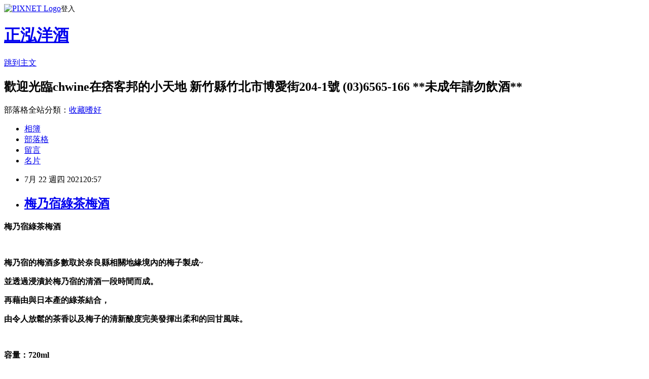

--- FILE ---
content_type: text/html; charset=utf-8
request_url: https://chwine.pixnet.net/blog/posts/7121147556
body_size: 46265
content:
<!DOCTYPE html><html lang="zh-TW"><head><meta charSet="utf-8"/><meta name="viewport" content="width=device-width, initial-scale=1"/><link rel="stylesheet" href="https://static.1px.tw/blog-next/_next/static/chunks/b1e52b495cc0137c.css" data-precedence="next"/><link rel="stylesheet" href="https://static.1px.tw/blog-next/public/fix.css?v=202601300305" type="text/css" data-precedence="medium"/><link rel="stylesheet" href="https://s3.1px.tw/blog/theme/choc/iframe-popup.css?v=202601300305" type="text/css" data-precedence="medium"/><link rel="stylesheet" href="https://s3.1px.tw/blog/theme/choc/plugins.min.css?v=202601300305" type="text/css" data-precedence="medium"/><link rel="stylesheet" href="https://s3.1px.tw/blog/theme/choc/openid-comment.css?v=202601300305" type="text/css" data-precedence="medium"/><link rel="stylesheet" href="https://s3.1px.tw/blog/theme/choc/style.min.css?v=202601300305" type="text/css" data-precedence="medium"/><link rel="stylesheet" href="https://s3.1px.tw/blog/theme/choc/main.min.css?v=202601300305" type="text/css" data-precedence="medium"/><link rel="stylesheet" href="https://pimg.1px.tw/chwine/assets/chwine.css?v=202601300305" type="text/css" data-precedence="medium"/><link rel="stylesheet" href="https://s3.1px.tw/blog/theme/choc/author-info.css?v=202601300305" type="text/css" data-precedence="medium"/><link rel="stylesheet" href="https://s3.1px.tw/blog/theme/choc/idlePop.min.css?v=202601300305" type="text/css" data-precedence="medium"/><link rel="preload" as="script" fetchPriority="low" href="https://static.1px.tw/blog-next/_next/static/chunks/94688e2baa9fea03.js"/><script src="https://static.1px.tw/blog-next/_next/static/chunks/41eaa5427c45ebcc.js" async=""></script><script src="https://static.1px.tw/blog-next/_next/static/chunks/e2c6231760bc85bd.js" async=""></script><script src="https://static.1px.tw/blog-next/_next/static/chunks/94bde6376cf279be.js" async=""></script><script src="https://static.1px.tw/blog-next/_next/static/chunks/426b9d9d938a9eb4.js" async=""></script><script src="https://static.1px.tw/blog-next/_next/static/chunks/turbopack-5021d21b4b170dda.js" async=""></script><script src="https://static.1px.tw/blog-next/_next/static/chunks/ff1a16fafef87110.js" async=""></script><script src="https://static.1px.tw/blog-next/_next/static/chunks/e308b2b9ce476a3e.js" async=""></script><script src="https://static.1px.tw/blog-next/_next/static/chunks/169ce1e25068f8ff.js" async=""></script><script src="https://static.1px.tw/blog-next/_next/static/chunks/d3c6eed28c1dd8e2.js" async=""></script><script src="https://static.1px.tw/blog-next/_next/static/chunks/d4d39cfc2a072218.js" async=""></script><script src="https://static.1px.tw/blog-next/_next/static/chunks/6a5d72c05b9cd4ba.js" async=""></script><script src="https://static.1px.tw/blog-next/_next/static/chunks/8af6103cf1375f47.js" async=""></script><script src="https://static.1px.tw/blog-next/_next/static/chunks/e90cbf588986111c.js" async=""></script><script src="https://static.1px.tw/blog-next/_next/static/chunks/6fc86f1438482192.js" async=""></script><script src="https://static.1px.tw/blog-next/_next/static/chunks/6d1100e43ad18157.js" async=""></script><script src="https://static.1px.tw/blog-next/_next/static/chunks/c2622454eda6e045.js" async=""></script><script src="https://static.1px.tw/blog-next/_next/static/chunks/ed01c75076819ebd.js" async=""></script><script src="https://static.1px.tw/blog-next/_next/static/chunks/a4df8fc19a9a82e6.js" async=""></script><title>梅乃宿綠茶梅酒</title><meta name="description" content="梅乃宿綠茶梅酒  梅乃宿的梅酒多數取於奈良縣相關地緣境內的梅子製成~並透過浸漬於梅乃宿的清酒一段時間而成。再藉由與日本產的綠茶結合，由令人放鬆的茶香以及梅子的清新酸度完美發揮出柔和的回甘風味。 容量：720ml酒精濃度：8% 有意詢問者 請電洽正泓洋酒 （03）656-5166或上臉書官方網站搜尋正泓洋酒粉絲團也可以從右邊的ＬＩＮＥ＠圖示直接加入和我們聯絡唷未成年請勿飲酒禁   止   酒    駕"/><meta name="author" content="正泓洋酒"/><meta name="google-adsense-platform-account" content="pub-2647689032095179"/><meta name="fb:app_id" content="101730233200171"/><link rel="canonical" href="https://chwine.pixnet.net/blog/posts/7121147556"/><meta property="og:title" content="梅乃宿綠茶梅酒"/><meta property="og:description" content="梅乃宿綠茶梅酒  梅乃宿的梅酒多數取於奈良縣相關地緣境內的梅子製成~並透過浸漬於梅乃宿的清酒一段時間而成。再藉由與日本產的綠茶結合，由令人放鬆的茶香以及梅子的清新酸度完美發揮出柔和的回甘風味。 容量：720ml酒精濃度：8% 有意詢問者 請電洽正泓洋酒 （03）656-5166或上臉書官方網站搜尋正泓洋酒粉絲團也可以從右邊的ＬＩＮＥ＠圖示直接加入和我們聯絡唷未成年請勿飲酒禁   止   酒    駕"/><meta property="og:url" content="https://chwine.pixnet.net/blog/posts/7121147556"/><meta property="og:image" content="https://pimg.1px.tw/chwine/1626943665-1629832662-g.jpg"/><meta property="og:type" content="article"/><meta name="twitter:card" content="summary_large_image"/><meta name="twitter:title" content="梅乃宿綠茶梅酒"/><meta name="twitter:description" content="梅乃宿綠茶梅酒  梅乃宿的梅酒多數取於奈良縣相關地緣境內的梅子製成~並透過浸漬於梅乃宿的清酒一段時間而成。再藉由與日本產的綠茶結合，由令人放鬆的茶香以及梅子的清新酸度完美發揮出柔和的回甘風味。 容量：720ml酒精濃度：8% 有意詢問者 請電洽正泓洋酒 （03）656-5166或上臉書官方網站搜尋正泓洋酒粉絲團也可以從右邊的ＬＩＮＥ＠圖示直接加入和我們聯絡唷未成年請勿飲酒禁   止   酒    駕"/><meta name="twitter:image" content="https://pimg.1px.tw/chwine/1626943665-1629832662-g.jpg"/><link rel="icon" href="/favicon.ico?favicon.a62c60e0.ico" sizes="32x32" type="image/x-icon"/><script src="https://static.1px.tw/blog-next/_next/static/chunks/a6dad97d9634a72d.js" noModule=""></script></head><body><!--$--><!--/$--><!--$?--><template id="B:0"></template><!--/$--><script>requestAnimationFrame(function(){$RT=performance.now()});</script><script src="https://static.1px.tw/blog-next/_next/static/chunks/94688e2baa9fea03.js" id="_R_" async=""></script><div hidden id="S:0"><script id="pixnet-vars">
        window.PIXNET = {
          post_id: "7121147556",
          name: "chwine",
          user_id: 0,
          blog_id: "2943821",
          display_ads: true,
          ad_options: {"chictrip":false}
        };
      </script><script type="text/javascript" src="https://code.jquery.com/jquery-latest.min.js"></script><script id="json-ld-article-script" type="application/ld+json">{"@context":"https:\u002F\u002Fschema.org","@type":"BlogPosting","isAccessibleForFree":true,"mainEntityOfPage":{"@type":"WebPage","@id":"https:\u002F\u002Fchwine.pixnet.net\u002Fblog\u002Fposts\u002F7121147556"},"headline":"梅乃宿綠茶梅酒","description":"\u003Cimg alt=\"Image03.JPG\" src=\"https:\u002F\u002Fpic.pimg.tw\u002Fchwine\u002F1626943665-1629832662-g_n.jpg\" title=\"Image03.JPG\"\u003E\u003Cbr \u002F\u003E\u003Cbr\u003E\u003Cstrong\u003E\u003Cspan style=\"color:#92D050\"\u003E\u003Cspan style=\"font-family:華康少女文字w5\"\u003E\u003Cspan style=\"font-size:18.0pt\"\u003E梅乃宿綠茶梅酒 \u003C\u002Fspan\u003E\u003C\u002Fspan\u003E\u003C\u002Fspan\u003E\u003C\u002Fstrong\u003E\u003Cbr\u003E \u003Cbr\u003E\u003Cstrong\u003E\u003Cspan style=\"font-family:華康少女文字w5\"\u003E\u003Cspan style=\"font-size:16.0pt\"\u003E梅乃宿的梅酒多數取於奈良縣相關地緣境內的梅子製成\u003Cspan\u003E~\u003C\u002Fspan\u003E\u003C\u002Fspan\u003E\u003C\u002Fspan\u003E\u003C\u002Fstrong\u003E\u003Cbr\u003E\u003Cstrong\u003E\u003Cspan style=\"font-family:華康少女文字w5\"\u003E\u003Cspan style=\"font-size:16.0pt\"\u003E並透過浸漬於梅乃宿的清酒一段時間而成。\u003C\u002Fspan\u003E\u003C\u002Fspan\u003E\u003C\u002Fstrong\u003E\u003Cbr\u003E\u003Cstrong\u003E\u003Cspan style=\"font-family:華康少女文字w5\"\u003E\u003Cspan style=\"font-size:16.0pt\"\u003E再藉由與日本產的綠茶結合，\u003C\u002Fspan\u003E\u003C\u002Fspan\u003E\u003C\u002Fstrong\u003E\u003Cbr\u003E\u003Cstrong\u003E\u003Cspan style=\"font-family:華康少女文字w5\"\u003E\u003Cspan style=\"font-size:16.0pt\"\u003E由令人放鬆的茶香以及梅子的清新酸度完美發揮出柔和的回甘風味。\u003C\u002Fspan\u003E\u003C\u002Fspan\u003E\u003C\u002Fstrong\u003E\u003Cbr\u003E \u003Cbr\u003E\u003Cstrong\u003E\u003Cspan style=\"color:#FFC000\"\u003E\u003Cspan style=\"font-family:華康少女文字w5\"\u003E\u003Cspan style=\"font-size:16.0pt\"\u003E容量：\u003Cspan\u003E720ml\u003C\u002Fspan\u003E\u003C\u002Fspan\u003E\u003C\u002Fspan\u003E\u003C\u002Fspan\u003E\u003C\u002Fstrong\u003E\u003Cbr\u003E\u003Cstrong\u003E\u003Cspan style=\"color:#FFC000\"\u003E\u003Cspan style=\"font-family:華康少女文字w5\"\u003E\u003Cspan style=\"font-size:16.0pt\"\u003E酒精濃度：\u003Cspan\u003E8%\u003C\u002Fspan\u003E\u003C\u002Fspan\u003E\u003C\u002Fspan\u003E\u003C\u002Fspan\u003E\u003C\u002Fstrong\u003E\u003Cbr\u003E \u003Cbr\u003E\u003Cstrong\u003E\u003Cspan style=\"color:#FF0066; font-family:微軟正黑體,sans-serif; font-size:16.0pt; mso-bidi-font-family:新細明體\"\u003E有意詢問者 \u003C\u002Fspan\u003E\u003C\u002Fstrong\u003E\u003Cbr\u003E\u003Cstrong\u003E\u003Cspan style=\"color:#FFC000; font-family:微軟正黑體,sans-serif; font-size:16.0pt; mso-bidi-font-family:新細明體\"\u003E請電洽正泓洋酒 （\u003Cspan lang=\"EN-US\"\u003E03\u003C\u002Fspan\u003E）\u003Cspan lang=\"EN-US\"\u003E656-5166\u003C\u002Fspan\u003E\u003C\u002Fspan\u003E\u003C\u002Fstrong\u003E\u003Cbr\u003E\u003Cstrong\u003E\u003Cspan style=\"color:#00B0F0; font-family:微軟正黑體,sans-serif; font-size:16.0pt; mso-bidi-font-family:新細明體\"\u003E或上臉書官方網站搜尋正泓洋酒粉絲團\u003C\u002Fspan\u003E\u003C\u002Fstrong\u003E\u003Cbr\u003E\u003Cstrong\u003E\u003Cspan style=\"color:#00B050; font-family:微軟正黑體,sans-serif; font-size:16.0pt; mso-bidi-font-family:新細明體\"\u003E也可以從右邊的ＬＩＮＥ＠圖示直接加入和我們聯絡唷\u003C\u002Fspan\u003E\u003C\u002Fstrong\u003E\u003Cbr\u003E\u003Cstrong\u003E\u003Cspan style=\"color:red; font-family:微軟正黑體,sans-serif; font-size:60.0pt; mso-bidi-font-family:新細明體\"\u003E未\u003C\u002Fspan\u003E\u003C\u002Fstrong\u003E\u003Cstrong\u003E\u003Cspan style=\"color:yellow; font-family:微軟正黑體,sans-serif; font-size:60.0pt; mso-bidi-font-family:新細明體\"\u003E成\u003C\u002Fspan\u003E\u003C\u002Fstrong\u003E\u003Cstrong\u003E\u003Cspan style=\"color:#0000CC; font-family:微軟正黑體,sans-serif; font-size:60.0pt; mso-bidi-font-family:新細明體\"\u003E年\u003C\u002Fspan\u003E\u003C\u002Fstrong\u003E\u003Cstrong\u003E\u003Cspan style=\"color:lime; font-family:微軟正黑體,sans-serif; font-size:60.0pt; mso-bidi-font-family:新細明體\"\u003E請\u003C\u002Fspan\u003E\u003C\u002Fstrong\u003E\u003Cstrong\u003E\u003Cspan style=\"color:#FF6600; font-family:微軟正黑體,sans-serif; font-size:60.0pt; mso-bidi-font-family:新細明體\"\u003E勿\u003C\u002Fspan\u003E\u003C\u002Fstrong\u003E\u003Cstrong\u003E\u003Cspan style=\"color:#7030A0; font-family:微軟正黑體,sans-serif; font-size:60.0pt; mso-bidi-font-family:新細明體\"\u003E飲\u003C\u002Fspan\u003E\u003C\u002Fstrong\u003E\u003Cstrong\u003E\u003Cspan style=\"color:#FF0066; font-family:微軟正黑體,sans-serif; font-size:60.0pt; mso-bidi-font-family:新細明體\"\u003E酒\u003C\u002Fspan\u003E\u003C\u002Fstrong\u003E\u003Cbr\u003E\u003Cstrong\u003E\u003Cspan style=\"color:#F2F2F2; font-family:微軟正黑體,sans-serif; font-size:60.0pt; mso-bidi-font-family:新細明體\"\u003E禁\u003Cspan lang=\"EN-US\"\u003E   \u003C\u002Fspan\u003E止\u003Cspan lang=\"EN-US\"\u003E   \u003C\u002Fspan\u003E酒\u003Cspan lang=\"EN-US\"\u003E\u003Cspan style=\"mso-spacerun:yes\"\u003E   \u003C\u002Fspan\u003E \u003C\u002Fspan\u003E駕\u003C\u002Fspan\u003E\u003C\u002Fstrong\u003E\u003Cbr\u003E","articleBody":"\u003Cdiv\u003E\n\u003Cp\u003E\u003Cimg alt=\"Image03.JPG\" src=\"https:\u002F\u002Fpimg.1px.tw\u002Fchwine\u002F1626943665-1629832662-g.jpg\" title=\"Image03.JPG\"\u003E\u003C\u002Fp\u003E\n\n\u003Cp\u003E\u003Cstrong\u003E\u003Cspan style=\"color:#92D050\"\u003E\u003Cspan style=\"font-family:華康少女文字w5\"\u003E\u003Cspan style=\"font-size:18.0pt\"\u003E梅乃宿綠茶梅酒 \u003C\u002Fspan\u003E\u003C\u002Fspan\u003E\u003C\u002Fspan\u003E\u003C\u002Fstrong\u003E\u003C\u002Fp\u003E\n\n\u003Cp\u003E&nbsp;\u003C\u002Fp\u003E\n\n\u003Cp\u003E\u003Cstrong\u003E\u003Cspan style=\"font-family:華康少女文字w5\"\u003E\u003Cspan style=\"font-size:16.0pt\"\u003E梅乃宿的梅酒多數取於奈良縣相關地緣境內的梅子製成\u003Cspan\u003E~\u003C\u002Fspan\u003E\u003C\u002Fspan\u003E\u003C\u002Fspan\u003E\u003C\u002Fstrong\u003E\u003C\u002Fp\u003E\n\n\u003Cp\u003E\u003Cstrong\u003E\u003Cspan style=\"font-family:華康少女文字w5\"\u003E\u003Cspan style=\"font-size:16.0pt\"\u003E並透過浸漬於梅乃宿的清酒一段時間而成。\u003C\u002Fspan\u003E\u003C\u002Fspan\u003E\u003C\u002Fstrong\u003E\u003C\u002Fp\u003E\n\n\u003Cp\u003E\u003Cstrong\u003E\u003Cspan style=\"font-family:華康少女文字w5\"\u003E\u003Cspan style=\"font-size:16.0pt\"\u003E再藉由與日本產的綠茶結合，\u003C\u002Fspan\u003E\u003C\u002Fspan\u003E\u003C\u002Fstrong\u003E\u003C\u002Fp\u003E\n\n\u003Cp\u003E\u003Cimg alt=\"Image01_1.JPG\" src=\"https:\u002F\u002Fpimg.1px.tw\u002Fchwine\u002F1626943665-4161110919-g.jpg\" title=\"Image01_1.JPG\"\u003E\u003C\u002Fp\u003E\n\n\u003Cp\u003E\u003Cstrong\u003E\u003Cspan style=\"font-family:華康少女文字w5\"\u003E\u003Cspan style=\"font-size:16.0pt\"\u003E由令人放鬆的茶香以及梅子的清新酸度完美發揮出柔和的回甘風味。\u003C\u002Fspan\u003E\u003C\u002Fspan\u003E\u003C\u002Fstrong\u003E\u003C\u002Fp\u003E\n\n\u003Cp\u003E&nbsp;\u003C\u002Fp\u003E\n\n\u003Cp\u003E\u003Cstrong\u003E\u003Cspan style=\"color:#FFC000\"\u003E\u003Cspan style=\"font-family:華康少女文字w5\"\u003E\u003Cspan style=\"font-size:16.0pt\"\u003E容量：\u003Cspan\u003E720ml\u003C\u002Fspan\u003E\u003C\u002Fspan\u003E\u003C\u002Fspan\u003E\u003C\u002Fspan\u003E\u003C\u002Fstrong\u003E\u003C\u002Fp\u003E\n\n\u003Cp\u003E\u003Cstrong\u003E\u003Cspan style=\"color:#FFC000\"\u003E\u003Cspan style=\"font-family:華康少女文字w5\"\u003E\u003Cspan style=\"font-size:16.0pt\"\u003E酒精濃度：\u003Cspan\u003E8%\u003C\u002Fspan\u003E\u003C\u002Fspan\u003E\u003C\u002Fspan\u003E\u003C\u002Fspan\u003E\u003C\u002Fstrong\u003E\u003C\u002Fp\u003E\n\n\u003Cp\u003E\u003Cimg alt=\"Image02.JPG\" src=\"https:\u002F\u002Fpimg.1px.tw\u002Fchwine\u002F1626943665-1512334251-g.jpg\" title=\"Image02.JPG\"\u003E\u003C\u002Fp\u003E\n\n\u003Cp\u003E&nbsp;\u003C\u002Fp\u003E\n\n\u003Cp style=\"margin-bottom:12.0pt;line-height:20.0pt;background:black\"\u003E\u003Cstrong\u003E\u003Cspan style=\"color:#FF0066; font-family:微軟正黑體,sans-serif; font-size:16.0pt; mso-bidi-font-family:新細明體\"\u003E有意詢問者 \u003C\u002Fspan\u003E\u003C\u002Fstrong\u003E\u003C\u002Fp\u003E\n\n\u003Cp style=\"margin-bottom:12.0pt;line-height:20.0pt;background:black\"\u003E\u003Cstrong\u003E\u003Cspan style=\"color:#FFC000; font-family:微軟正黑體,sans-serif; font-size:16.0pt; mso-bidi-font-family:新細明體\"\u003E請電洽正泓洋酒 （\u003Cspan lang=\"EN-US\"\u003E03\u003C\u002Fspan\u003E）\u003Cspan lang=\"EN-US\"\u003E656-5166\u003C\u002Fspan\u003E\u003C\u002Fspan\u003E\u003C\u002Fstrong\u003E\u003C\u002Fp\u003E\n\n\u003Cp style=\"margin-bottom:12.0pt;line-height:20.0pt;background:black\"\u003E\u003Cstrong\u003E\u003Cspan style=\"color:#00B0F0; font-family:微軟正黑體,sans-serif; font-size:16.0pt; mso-bidi-font-family:新細明體\"\u003E或上臉書官方網站搜尋正泓洋酒粉絲團\u003C\u002Fspan\u003E\u003C\u002Fstrong\u003E\u003C\u002Fp\u003E\n\n\u003Cp style=\"margin-bottom:12.0pt;line-height:20.0pt;background:black\"\u003E\u003Cstrong\u003E\u003Cspan style=\"color:#00B050; font-family:微軟正黑體,sans-serif; font-size:16.0pt; mso-bidi-font-family:新細明體\"\u003E也可以從右邊的ＬＩＮＥ＠圖示直接加入和我們聯絡唷\u003C\u002Fspan\u003E\u003C\u002Fstrong\u003E\u003C\u002Fp\u003E\n\n\u003Cp style=\"margin-bottom:12.0pt;text-align:justify;text-justify:distribute-all-lines;\nline-height:90.0pt;mso-line-height-rule:exactly;background:black\"\u003E\u003Cstrong\u003E\u003Cspan style=\"color:red; font-family:微軟正黑體,sans-serif; font-size:60.0pt; mso-bidi-font-family:新細明體\"\u003E未\u003C\u002Fspan\u003E\u003C\u002Fstrong\u003E\u003Cstrong\u003E\u003Cspan style=\"color:yellow; font-family:微軟正黑體,sans-serif; font-size:60.0pt; mso-bidi-font-family:新細明體\"\u003E成\u003C\u002Fspan\u003E\u003C\u002Fstrong\u003E\u003Cstrong\u003E\u003Cspan style=\"color:#0000CC; font-family:微軟正黑體,sans-serif; font-size:60.0pt; mso-bidi-font-family:新細明體\"\u003E年\u003C\u002Fspan\u003E\u003C\u002Fstrong\u003E\u003Cstrong\u003E\u003Cspan style=\"color:lime; font-family:微軟正黑體,sans-serif; font-size:60.0pt; mso-bidi-font-family:新細明體\"\u003E請\u003C\u002Fspan\u003E\u003C\u002Fstrong\u003E\u003Cstrong\u003E\u003Cspan style=\"color:#FF6600; font-family:微軟正黑體,sans-serif; font-size:60.0pt; mso-bidi-font-family:新細明體\"\u003E勿\u003C\u002Fspan\u003E\u003C\u002Fstrong\u003E\u003Cstrong\u003E\u003Cspan style=\"color:#7030A0; font-family:微軟正黑體,sans-serif; font-size:60.0pt; mso-bidi-font-family:新細明體\"\u003E飲\u003C\u002Fspan\u003E\u003C\u002Fstrong\u003E\u003Cstrong\u003E\u003Cspan style=\"color:#FF0066; font-family:微軟正黑體,sans-serif; font-size:60.0pt; mso-bidi-font-family:新細明體\"\u003E酒\u003C\u002Fspan\u003E\u003C\u002Fstrong\u003E\u003C\u002Fp\u003E\n\n\u003Cp style=\"margin-bottom:12.0pt;text-align:justify;text-justify:distribute-all-lines;\nline-height:90.0pt;mso-line-height-rule:exactly;background:black\"\u003E\u003Cstrong\u003E\u003Cspan style=\"color:#F2F2F2; font-family:微軟正黑體,sans-serif; font-size:60.0pt; mso-bidi-font-family:新細明體\"\u003E禁\u003Cspan lang=\"EN-US\"\u003E&nbsp; &nbsp;\u003C\u002Fspan\u003E止\u003Cspan lang=\"EN-US\"\u003E&nbsp; &nbsp;\u003C\u002Fspan\u003E酒\u003Cspan lang=\"EN-US\"\u003E\u003Cspan style=\"mso-spacerun:yes\"\u003E&nbsp; &nbsp;\u003C\u002Fspan\u003E&nbsp;\u003C\u002Fspan\u003E駕\u003C\u002Fspan\u003E\u003C\u002Fstrong\u003E\u003C\u002Fp\u003E\n\u003C\u002Fdiv\u003E\n","image":["https:\u002F\u002Fpimg.1px.tw\u002Fchwine\u002F1626943665-1629832662-g.jpg"],"author":{"@type":"Person","name":"正泓洋酒","url":"https:\u002F\u002Fwww.pixnet.net\u002Fpcard\u002Fchwine"},"publisher":{"@type":"Organization","name":"正泓洋酒","logo":{"@type":"ImageObject","url":"https:\u002F\u002Fs3.1px.tw\u002Fblog\u002Fcommon\u002Favatar\u002Fblog_cover_dark.jpg"}},"datePublished":"2021-07-22T12:57:51.000Z","dateModified":"","keywords":[],"articleSection":"梅乃宿"}</script><template id="P:1"></template><template id="P:2"></template><template id="P:3"></template><section aria-label="Notifications alt+T" tabindex="-1" aria-live="polite" aria-relevant="additions text" aria-atomic="false"></section></div><script>(self.__next_f=self.__next_f||[]).push([0])</script><script>self.__next_f.push([1,"1:\"$Sreact.fragment\"\n3:I[39756,[\"https://static.1px.tw/blog-next/_next/static/chunks/ff1a16fafef87110.js\",\"https://static.1px.tw/blog-next/_next/static/chunks/e308b2b9ce476a3e.js\"],\"default\"]\n4:I[53536,[\"https://static.1px.tw/blog-next/_next/static/chunks/ff1a16fafef87110.js\",\"https://static.1px.tw/blog-next/_next/static/chunks/e308b2b9ce476a3e.js\"],\"default\"]\n6:I[97367,[\"https://static.1px.tw/blog-next/_next/static/chunks/ff1a16fafef87110.js\",\"https://static.1px.tw/blog-next/_next/static/chunks/e308b2b9ce476a3e.js\"],\"OutletBoundary\"]\n8:I[97367,[\"https://static.1px.tw/blog-next/_next/static/chunks/ff1a16fafef87110.js\",\"https://static.1px.tw/blog-next/_next/static/chunks/e308b2b9ce476a3e.js\"],\"ViewportBoundary\"]\na:I[97367,[\"https://static.1px.tw/blog-next/_next/static/chunks/ff1a16fafef87110.js\",\"https://static.1px.tw/blog-next/_next/static/chunks/e308b2b9ce476a3e.js\"],\"MetadataBoundary\"]\nc:I[63491,[\"https://static.1px.tw/blog-next/_next/static/chunks/169ce1e25068f8ff.js\",\"https://static.1px.tw/blog-next/_next/static/chunks/d3c6eed28c1dd8e2.js\"],\"default\"]\n:HL[\"https://static.1px.tw/blog-next/_next/static/chunks/b1e52b495cc0137c.css\",\"style\"]\n"])</script><script>self.__next_f.push([1,"0:{\"P\":null,\"b\":\"I9I0TPD-VcXo41Lu7FBt1\",\"c\":[\"\",\"blog\",\"posts\",\"7121147556\"],\"q\":\"\",\"i\":false,\"f\":[[[\"\",{\"children\":[\"blog\",{\"children\":[\"posts\",{\"children\":[[\"id\",\"7121147556\",\"d\"],{\"children\":[\"__PAGE__\",{}]}]}]}]},\"$undefined\",\"$undefined\",true],[[\"$\",\"$1\",\"c\",{\"children\":[[[\"$\",\"script\",\"script-0\",{\"src\":\"https://static.1px.tw/blog-next/_next/static/chunks/d4d39cfc2a072218.js\",\"async\":true,\"nonce\":\"$undefined\"}],[\"$\",\"script\",\"script-1\",{\"src\":\"https://static.1px.tw/blog-next/_next/static/chunks/6a5d72c05b9cd4ba.js\",\"async\":true,\"nonce\":\"$undefined\"}],[\"$\",\"script\",\"script-2\",{\"src\":\"https://static.1px.tw/blog-next/_next/static/chunks/8af6103cf1375f47.js\",\"async\":true,\"nonce\":\"$undefined\"}]],\"$L2\"]}],{\"children\":[[\"$\",\"$1\",\"c\",{\"children\":[null,[\"$\",\"$L3\",null,{\"parallelRouterKey\":\"children\",\"error\":\"$undefined\",\"errorStyles\":\"$undefined\",\"errorScripts\":\"$undefined\",\"template\":[\"$\",\"$L4\",null,{}],\"templateStyles\":\"$undefined\",\"templateScripts\":\"$undefined\",\"notFound\":\"$undefined\",\"forbidden\":\"$undefined\",\"unauthorized\":\"$undefined\"}]]}],{\"children\":[[\"$\",\"$1\",\"c\",{\"children\":[null,[\"$\",\"$L3\",null,{\"parallelRouterKey\":\"children\",\"error\":\"$undefined\",\"errorStyles\":\"$undefined\",\"errorScripts\":\"$undefined\",\"template\":[\"$\",\"$L4\",null,{}],\"templateStyles\":\"$undefined\",\"templateScripts\":\"$undefined\",\"notFound\":\"$undefined\",\"forbidden\":\"$undefined\",\"unauthorized\":\"$undefined\"}]]}],{\"children\":[[\"$\",\"$1\",\"c\",{\"children\":[null,[\"$\",\"$L3\",null,{\"parallelRouterKey\":\"children\",\"error\":\"$undefined\",\"errorStyles\":\"$undefined\",\"errorScripts\":\"$undefined\",\"template\":[\"$\",\"$L4\",null,{}],\"templateStyles\":\"$undefined\",\"templateScripts\":\"$undefined\",\"notFound\":\"$undefined\",\"forbidden\":\"$undefined\",\"unauthorized\":\"$undefined\"}]]}],{\"children\":[[\"$\",\"$1\",\"c\",{\"children\":[\"$L5\",[[\"$\",\"link\",\"0\",{\"rel\":\"stylesheet\",\"href\":\"https://static.1px.tw/blog-next/_next/static/chunks/b1e52b495cc0137c.css\",\"precedence\":\"next\",\"crossOrigin\":\"$undefined\",\"nonce\":\"$undefined\"}],[\"$\",\"script\",\"script-0\",{\"src\":\"https://static.1px.tw/blog-next/_next/static/chunks/6fc86f1438482192.js\",\"async\":true,\"nonce\":\"$undefined\"}],[\"$\",\"script\",\"script-1\",{\"src\":\"https://static.1px.tw/blog-next/_next/static/chunks/6d1100e43ad18157.js\",\"async\":true,\"nonce\":\"$undefined\"}],[\"$\",\"script\",\"script-2\",{\"src\":\"https://static.1px.tw/blog-next/_next/static/chunks/c2622454eda6e045.js\",\"async\":true,\"nonce\":\"$undefined\"}],[\"$\",\"script\",\"script-3\",{\"src\":\"https://static.1px.tw/blog-next/_next/static/chunks/ed01c75076819ebd.js\",\"async\":true,\"nonce\":\"$undefined\"}],[\"$\",\"script\",\"script-4\",{\"src\":\"https://static.1px.tw/blog-next/_next/static/chunks/a4df8fc19a9a82e6.js\",\"async\":true,\"nonce\":\"$undefined\"}]],[\"$\",\"$L6\",null,{\"children\":\"$@7\"}]]}],{},null,false,false]},null,false,false]},null,false,false]},null,false,false]},null,false,false],[\"$\",\"$1\",\"h\",{\"children\":[null,[\"$\",\"$L8\",null,{\"children\":\"$@9\"}],[\"$\",\"$La\",null,{\"children\":\"$@b\"}],null]}],false]],\"m\":\"$undefined\",\"G\":[\"$c\",[]],\"S\":false}\n"])</script><script>self.__next_f.push([1,"9:[[\"$\",\"meta\",\"0\",{\"charSet\":\"utf-8\"}],[\"$\",\"meta\",\"1\",{\"name\":\"viewport\",\"content\":\"width=device-width, initial-scale=1\"}]]\n"])</script><script>self.__next_f.push([1,"d:I[79520,[\"https://static.1px.tw/blog-next/_next/static/chunks/d4d39cfc2a072218.js\",\"https://static.1px.tw/blog-next/_next/static/chunks/6a5d72c05b9cd4ba.js\",\"https://static.1px.tw/blog-next/_next/static/chunks/8af6103cf1375f47.js\"],\"\"]\n10:I[2352,[\"https://static.1px.tw/blog-next/_next/static/chunks/d4d39cfc2a072218.js\",\"https://static.1px.tw/blog-next/_next/static/chunks/6a5d72c05b9cd4ba.js\",\"https://static.1px.tw/blog-next/_next/static/chunks/8af6103cf1375f47.js\"],\"AdultWarningModal\"]\n11:I[69182,[\"https://static.1px.tw/blog-next/_next/static/chunks/d4d39cfc2a072218.js\",\"https://static.1px.tw/blog-next/_next/static/chunks/6a5d72c05b9cd4ba.js\",\"https://static.1px.tw/blog-next/_next/static/chunks/8af6103cf1375f47.js\"],\"HydrationComplete\"]\n12:I[12985,[\"https://static.1px.tw/blog-next/_next/static/chunks/d4d39cfc2a072218.js\",\"https://static.1px.tw/blog-next/_next/static/chunks/6a5d72c05b9cd4ba.js\",\"https://static.1px.tw/blog-next/_next/static/chunks/8af6103cf1375f47.js\"],\"NuqsAdapter\"]\n13:I[82782,[\"https://static.1px.tw/blog-next/_next/static/chunks/d4d39cfc2a072218.js\",\"https://static.1px.tw/blog-next/_next/static/chunks/6a5d72c05b9cd4ba.js\",\"https://static.1px.tw/blog-next/_next/static/chunks/8af6103cf1375f47.js\"],\"RefineContext\"]\n14:I[29306,[\"https://static.1px.tw/blog-next/_next/static/chunks/d4d39cfc2a072218.js\",\"https://static.1px.tw/blog-next/_next/static/chunks/6a5d72c05b9cd4ba.js\",\"https://static.1px.tw/blog-next/_next/static/chunks/8af6103cf1375f47.js\",\"https://static.1px.tw/blog-next/_next/static/chunks/e90cbf588986111c.js\",\"https://static.1px.tw/blog-next/_next/static/chunks/d3c6eed28c1dd8e2.js\"],\"default\"]\n2:[\"$\",\"html\",null,{\"lang\":\"zh-TW\",\"children\":[[\"$\",\"$Ld\",null,{\"id\":\"google-tag-manager\",\"strategy\":\"afterInteractive\",\"children\":\"\\n(function(w,d,s,l,i){w[l]=w[l]||[];w[l].push({'gtm.start':\\nnew Date().getTime(),event:'gtm.js'});var f=d.getElementsByTagName(s)[0],\\nj=d.createElement(s),dl=l!='dataLayer'?'\u0026l='+l:'';j.async=true;j.src=\\n'https://www.googletagmanager.com/gtm.js?id='+i+dl;f.parentNode.insertBefore(j,f);\\n})(window,document,'script','dataLayer','GTM-TRLQMPKX');\\n  \"}],\"$Le\",\"$Lf\",[\"$\",\"body\",null,{\"children\":[[\"$\",\"$L10\",null,{\"display\":false}],[\"$\",\"$L11\",null,{}],[\"$\",\"$L12\",null,{\"children\":[\"$\",\"$L13\",null,{\"children\":[\"$\",\"$L3\",null,{\"parallelRouterKey\":\"children\",\"error\":\"$undefined\",\"errorStyles\":\"$undefined\",\"errorScripts\":\"$undefined\",\"template\":[\"$\",\"$L4\",null,{}],\"templateStyles\":\"$undefined\",\"templateScripts\":\"$undefined\",\"notFound\":[[\"$\",\"$L14\",null,{}],[]],\"forbidden\":\"$undefined\",\"unauthorized\":\"$undefined\"}]}]}]]}]]}]\n"])</script><script>self.__next_f.push([1,"e:null\nf:null\n"])</script><script>self.__next_f.push([1,"16:I[27201,[\"https://static.1px.tw/blog-next/_next/static/chunks/ff1a16fafef87110.js\",\"https://static.1px.tw/blog-next/_next/static/chunks/e308b2b9ce476a3e.js\"],\"IconMark\"]\n5:[[\"$\",\"script\",null,{\"id\":\"pixnet-vars\",\"children\":\"\\n        window.PIXNET = {\\n          post_id: \\\"7121147556\\\",\\n          name: \\\"chwine\\\",\\n          user_id: 0,\\n          blog_id: \\\"2943821\\\",\\n          display_ads: true,\\n          ad_options: {\\\"chictrip\\\":false}\\n        };\\n      \"}],\"$L15\"]\n"])</script><script>self.__next_f.push([1,"b:[[\"$\",\"title\",\"0\",{\"children\":\"梅乃宿綠茶梅酒\"}],[\"$\",\"meta\",\"1\",{\"name\":\"description\",\"content\":\"梅乃宿綠茶梅酒  梅乃宿的梅酒多數取於奈良縣相關地緣境內的梅子製成~並透過浸漬於梅乃宿的清酒一段時間而成。再藉由與日本產的綠茶結合，由令人放鬆的茶香以及梅子的清新酸度完美發揮出柔和的回甘風味。 容量：720ml酒精濃度：8% 有意詢問者 請電洽正泓洋酒 （03）656-5166或上臉書官方網站搜尋正泓洋酒粉絲團也可以從右邊的ＬＩＮＥ＠圖示直接加入和我們聯絡唷未成年請勿飲酒禁   止   酒    駕\"}],[\"$\",\"meta\",\"2\",{\"name\":\"author\",\"content\":\"正泓洋酒\"}],[\"$\",\"meta\",\"3\",{\"name\":\"google-adsense-platform-account\",\"content\":\"pub-2647689032095179\"}],[\"$\",\"meta\",\"4\",{\"name\":\"fb:app_id\",\"content\":\"101730233200171\"}],[\"$\",\"link\",\"5\",{\"rel\":\"canonical\",\"href\":\"https://chwine.pixnet.net/blog/posts/7121147556\"}],[\"$\",\"meta\",\"6\",{\"property\":\"og:title\",\"content\":\"梅乃宿綠茶梅酒\"}],[\"$\",\"meta\",\"7\",{\"property\":\"og:description\",\"content\":\"梅乃宿綠茶梅酒  梅乃宿的梅酒多數取於奈良縣相關地緣境內的梅子製成~並透過浸漬於梅乃宿的清酒一段時間而成。再藉由與日本產的綠茶結合，由令人放鬆的茶香以及梅子的清新酸度完美發揮出柔和的回甘風味。 容量：720ml酒精濃度：8% 有意詢問者 請電洽正泓洋酒 （03）656-5166或上臉書官方網站搜尋正泓洋酒粉絲團也可以從右邊的ＬＩＮＥ＠圖示直接加入和我們聯絡唷未成年請勿飲酒禁   止   酒    駕\"}],[\"$\",\"meta\",\"8\",{\"property\":\"og:url\",\"content\":\"https://chwine.pixnet.net/blog/posts/7121147556\"}],[\"$\",\"meta\",\"9\",{\"property\":\"og:image\",\"content\":\"https://pimg.1px.tw/chwine/1626943665-1629832662-g.jpg\"}],[\"$\",\"meta\",\"10\",{\"property\":\"og:type\",\"content\":\"article\"}],[\"$\",\"meta\",\"11\",{\"name\":\"twitter:card\",\"content\":\"summary_large_image\"}],[\"$\",\"meta\",\"12\",{\"name\":\"twitter:title\",\"content\":\"梅乃宿綠茶梅酒\"}],[\"$\",\"meta\",\"13\",{\"name\":\"twitter:description\",\"content\":\"梅乃宿綠茶梅酒  梅乃宿的梅酒多數取於奈良縣相關地緣境內的梅子製成~並透過浸漬於梅乃宿的清酒一段時間而成。再藉由與日本產的綠茶結合，由令人放鬆的茶香以及梅子的清新酸度完美發揮出柔和的回甘風味。 容量：720ml酒精濃度：8% 有意詢問者 請電洽正泓洋酒 （03）656-5166或上臉書官方網站搜尋正泓洋酒粉絲團也可以從右邊的ＬＩＮＥ＠圖示直接加入和我們聯絡唷未成年請勿飲酒禁   止   酒    駕\"}],[\"$\",\"meta\",\"14\",{\"name\":\"twitter:image\",\"content\":\"https://pimg.1px.tw/chwine/1626943665-1629832662-g.jpg\"}],[\"$\",\"link\",\"15\",{\"rel\":\"icon\",\"href\":\"/favicon.ico?favicon.a62c60e0.ico\",\"sizes\":\"32x32\",\"type\":\"image/x-icon\"}],[\"$\",\"$L16\",\"16\",{}]]\n"])</script><script>self.__next_f.push([1,"7:null\n"])</script><script>self.__next_f.push([1,":HL[\"https://static.1px.tw/blog-next/public/fix.css?v=202601300305\",\"style\",{\"type\":\"text/css\"}]\n:HL[\"https://s3.1px.tw/blog/theme/choc/iframe-popup.css?v=202601300305\",\"style\",{\"type\":\"text/css\"}]\n:HL[\"https://s3.1px.tw/blog/theme/choc/plugins.min.css?v=202601300305\",\"style\",{\"type\":\"text/css\"}]\n:HL[\"https://s3.1px.tw/blog/theme/choc/openid-comment.css?v=202601300305\",\"style\",{\"type\":\"text/css\"}]\n:HL[\"https://s3.1px.tw/blog/theme/choc/style.min.css?v=202601300305\",\"style\",{\"type\":\"text/css\"}]\n:HL[\"https://s3.1px.tw/blog/theme/choc/main.min.css?v=202601300305\",\"style\",{\"type\":\"text/css\"}]\n:HL[\"https://pimg.1px.tw/chwine/assets/chwine.css?v=202601300305\",\"style\",{\"type\":\"text/css\"}]\n:HL[\"https://s3.1px.tw/blog/theme/choc/author-info.css?v=202601300305\",\"style\",{\"type\":\"text/css\"}]\n:HL[\"https://s3.1px.tw/blog/theme/choc/idlePop.min.css?v=202601300305\",\"style\",{\"type\":\"text/css\"}]\n17:T314e,"])</script><script>self.__next_f.push([1,"{\"@context\":\"https:\\u002F\\u002Fschema.org\",\"@type\":\"BlogPosting\",\"isAccessibleForFree\":true,\"mainEntityOfPage\":{\"@type\":\"WebPage\",\"@id\":\"https:\\u002F\\u002Fchwine.pixnet.net\\u002Fblog\\u002Fposts\\u002F7121147556\"},\"headline\":\"梅乃宿綠茶梅酒\",\"description\":\"\\u003Cimg alt=\\\"Image03.JPG\\\" src=\\\"https:\\u002F\\u002Fpic.pimg.tw\\u002Fchwine\\u002F1626943665-1629832662-g_n.jpg\\\" title=\\\"Image03.JPG\\\"\\u003E\\u003Cbr \\u002F\\u003E\\u003Cbr\\u003E\\u003Cstrong\\u003E\\u003Cspan style=\\\"color:#92D050\\\"\\u003E\\u003Cspan style=\\\"font-family:華康少女文字w5\\\"\\u003E\\u003Cspan style=\\\"font-size:18.0pt\\\"\\u003E梅乃宿綠茶梅酒 \\u003C\\u002Fspan\\u003E\\u003C\\u002Fspan\\u003E\\u003C\\u002Fspan\\u003E\\u003C\\u002Fstrong\\u003E\\u003Cbr\\u003E \\u003Cbr\\u003E\\u003Cstrong\\u003E\\u003Cspan style=\\\"font-family:華康少女文字w5\\\"\\u003E\\u003Cspan style=\\\"font-size:16.0pt\\\"\\u003E梅乃宿的梅酒多數取於奈良縣相關地緣境內的梅子製成\\u003Cspan\\u003E~\\u003C\\u002Fspan\\u003E\\u003C\\u002Fspan\\u003E\\u003C\\u002Fspan\\u003E\\u003C\\u002Fstrong\\u003E\\u003Cbr\\u003E\\u003Cstrong\\u003E\\u003Cspan style=\\\"font-family:華康少女文字w5\\\"\\u003E\\u003Cspan style=\\\"font-size:16.0pt\\\"\\u003E並透過浸漬於梅乃宿的清酒一段時間而成。\\u003C\\u002Fspan\\u003E\\u003C\\u002Fspan\\u003E\\u003C\\u002Fstrong\\u003E\\u003Cbr\\u003E\\u003Cstrong\\u003E\\u003Cspan style=\\\"font-family:華康少女文字w5\\\"\\u003E\\u003Cspan style=\\\"font-size:16.0pt\\\"\\u003E再藉由與日本產的綠茶結合，\\u003C\\u002Fspan\\u003E\\u003C\\u002Fspan\\u003E\\u003C\\u002Fstrong\\u003E\\u003Cbr\\u003E\\u003Cstrong\\u003E\\u003Cspan style=\\\"font-family:華康少女文字w5\\\"\\u003E\\u003Cspan style=\\\"font-size:16.0pt\\\"\\u003E由令人放鬆的茶香以及梅子的清新酸度完美發揮出柔和的回甘風味。\\u003C\\u002Fspan\\u003E\\u003C\\u002Fspan\\u003E\\u003C\\u002Fstrong\\u003E\\u003Cbr\\u003E \\u003Cbr\\u003E\\u003Cstrong\\u003E\\u003Cspan style=\\\"color:#FFC000\\\"\\u003E\\u003Cspan style=\\\"font-family:華康少女文字w5\\\"\\u003E\\u003Cspan style=\\\"font-size:16.0pt\\\"\\u003E容量：\\u003Cspan\\u003E720ml\\u003C\\u002Fspan\\u003E\\u003C\\u002Fspan\\u003E\\u003C\\u002Fspan\\u003E\\u003C\\u002Fspan\\u003E\\u003C\\u002Fstrong\\u003E\\u003Cbr\\u003E\\u003Cstrong\\u003E\\u003Cspan style=\\\"color:#FFC000\\\"\\u003E\\u003Cspan style=\\\"font-family:華康少女文字w5\\\"\\u003E\\u003Cspan style=\\\"font-size:16.0pt\\\"\\u003E酒精濃度：\\u003Cspan\\u003E8%\\u003C\\u002Fspan\\u003E\\u003C\\u002Fspan\\u003E\\u003C\\u002Fspan\\u003E\\u003C\\u002Fspan\\u003E\\u003C\\u002Fstrong\\u003E\\u003Cbr\\u003E \\u003Cbr\\u003E\\u003Cstrong\\u003E\\u003Cspan style=\\\"color:#FF0066; font-family:微軟正黑體,sans-serif; font-size:16.0pt; mso-bidi-font-family:新細明體\\\"\\u003E有意詢問者 \\u003C\\u002Fspan\\u003E\\u003C\\u002Fstrong\\u003E\\u003Cbr\\u003E\\u003Cstrong\\u003E\\u003Cspan style=\\\"color:#FFC000; font-family:微軟正黑體,sans-serif; font-size:16.0pt; mso-bidi-font-family:新細明體\\\"\\u003E請電洽正泓洋酒 （\\u003Cspan lang=\\\"EN-US\\\"\\u003E03\\u003C\\u002Fspan\\u003E）\\u003Cspan lang=\\\"EN-US\\\"\\u003E656-5166\\u003C\\u002Fspan\\u003E\\u003C\\u002Fspan\\u003E\\u003C\\u002Fstrong\\u003E\\u003Cbr\\u003E\\u003Cstrong\\u003E\\u003Cspan style=\\\"color:#00B0F0; font-family:微軟正黑體,sans-serif; font-size:16.0pt; mso-bidi-font-family:新細明體\\\"\\u003E或上臉書官方網站搜尋正泓洋酒粉絲團\\u003C\\u002Fspan\\u003E\\u003C\\u002Fstrong\\u003E\\u003Cbr\\u003E\\u003Cstrong\\u003E\\u003Cspan style=\\\"color:#00B050; font-family:微軟正黑體,sans-serif; font-size:16.0pt; mso-bidi-font-family:新細明體\\\"\\u003E也可以從右邊的ＬＩＮＥ＠圖示直接加入和我們聯絡唷\\u003C\\u002Fspan\\u003E\\u003C\\u002Fstrong\\u003E\\u003Cbr\\u003E\\u003Cstrong\\u003E\\u003Cspan style=\\\"color:red; font-family:微軟正黑體,sans-serif; font-size:60.0pt; mso-bidi-font-family:新細明體\\\"\\u003E未\\u003C\\u002Fspan\\u003E\\u003C\\u002Fstrong\\u003E\\u003Cstrong\\u003E\\u003Cspan style=\\\"color:yellow; font-family:微軟正黑體,sans-serif; font-size:60.0pt; mso-bidi-font-family:新細明體\\\"\\u003E成\\u003C\\u002Fspan\\u003E\\u003C\\u002Fstrong\\u003E\\u003Cstrong\\u003E\\u003Cspan style=\\\"color:#0000CC; font-family:微軟正黑體,sans-serif; font-size:60.0pt; mso-bidi-font-family:新細明體\\\"\\u003E年\\u003C\\u002Fspan\\u003E\\u003C\\u002Fstrong\\u003E\\u003Cstrong\\u003E\\u003Cspan style=\\\"color:lime; font-family:微軟正黑體,sans-serif; font-size:60.0pt; mso-bidi-font-family:新細明體\\\"\\u003E請\\u003C\\u002Fspan\\u003E\\u003C\\u002Fstrong\\u003E\\u003Cstrong\\u003E\\u003Cspan style=\\\"color:#FF6600; font-family:微軟正黑體,sans-serif; font-size:60.0pt; mso-bidi-font-family:新細明體\\\"\\u003E勿\\u003C\\u002Fspan\\u003E\\u003C\\u002Fstrong\\u003E\\u003Cstrong\\u003E\\u003Cspan style=\\\"color:#7030A0; font-family:微軟正黑體,sans-serif; font-size:60.0pt; mso-bidi-font-family:新細明體\\\"\\u003E飲\\u003C\\u002Fspan\\u003E\\u003C\\u002Fstrong\\u003E\\u003Cstrong\\u003E\\u003Cspan style=\\\"color:#FF0066; font-family:微軟正黑體,sans-serif; font-size:60.0pt; mso-bidi-font-family:新細明體\\\"\\u003E酒\\u003C\\u002Fspan\\u003E\\u003C\\u002Fstrong\\u003E\\u003Cbr\\u003E\\u003Cstrong\\u003E\\u003Cspan style=\\\"color:#F2F2F2; font-family:微軟正黑體,sans-serif; font-size:60.0pt; mso-bidi-font-family:新細明體\\\"\\u003E禁\\u003Cspan lang=\\\"EN-US\\\"\\u003E   \\u003C\\u002Fspan\\u003E止\\u003Cspan lang=\\\"EN-US\\\"\\u003E   \\u003C\\u002Fspan\\u003E酒\\u003Cspan lang=\\\"EN-US\\\"\\u003E\\u003Cspan style=\\\"mso-spacerun:yes\\\"\\u003E   \\u003C\\u002Fspan\\u003E \\u003C\\u002Fspan\\u003E駕\\u003C\\u002Fspan\\u003E\\u003C\\u002Fstrong\\u003E\\u003Cbr\\u003E\",\"articleBody\":\"\\u003Cdiv\\u003E\\n\\u003Cp\\u003E\\u003Cimg alt=\\\"Image03.JPG\\\" src=\\\"https:\\u002F\\u002Fpimg.1px.tw\\u002Fchwine\\u002F1626943665-1629832662-g.jpg\\\" title=\\\"Image03.JPG\\\"\\u003E\\u003C\\u002Fp\\u003E\\n\\n\\u003Cp\\u003E\\u003Cstrong\\u003E\\u003Cspan style=\\\"color:#92D050\\\"\\u003E\\u003Cspan style=\\\"font-family:華康少女文字w5\\\"\\u003E\\u003Cspan style=\\\"font-size:18.0pt\\\"\\u003E梅乃宿綠茶梅酒 \\u003C\\u002Fspan\\u003E\\u003C\\u002Fspan\\u003E\\u003C\\u002Fspan\\u003E\\u003C\\u002Fstrong\\u003E\\u003C\\u002Fp\\u003E\\n\\n\\u003Cp\\u003E\u0026nbsp;\\u003C\\u002Fp\\u003E\\n\\n\\u003Cp\\u003E\\u003Cstrong\\u003E\\u003Cspan style=\\\"font-family:華康少女文字w5\\\"\\u003E\\u003Cspan style=\\\"font-size:16.0pt\\\"\\u003E梅乃宿的梅酒多數取於奈良縣相關地緣境內的梅子製成\\u003Cspan\\u003E~\\u003C\\u002Fspan\\u003E\\u003C\\u002Fspan\\u003E\\u003C\\u002Fspan\\u003E\\u003C\\u002Fstrong\\u003E\\u003C\\u002Fp\\u003E\\n\\n\\u003Cp\\u003E\\u003Cstrong\\u003E\\u003Cspan style=\\\"font-family:華康少女文字w5\\\"\\u003E\\u003Cspan style=\\\"font-size:16.0pt\\\"\\u003E並透過浸漬於梅乃宿的清酒一段時間而成。\\u003C\\u002Fspan\\u003E\\u003C\\u002Fspan\\u003E\\u003C\\u002Fstrong\\u003E\\u003C\\u002Fp\\u003E\\n\\n\\u003Cp\\u003E\\u003Cstrong\\u003E\\u003Cspan style=\\\"font-family:華康少女文字w5\\\"\\u003E\\u003Cspan style=\\\"font-size:16.0pt\\\"\\u003E再藉由與日本產的綠茶結合，\\u003C\\u002Fspan\\u003E\\u003C\\u002Fspan\\u003E\\u003C\\u002Fstrong\\u003E\\u003C\\u002Fp\\u003E\\n\\n\\u003Cp\\u003E\\u003Cimg alt=\\\"Image01_1.JPG\\\" src=\\\"https:\\u002F\\u002Fpimg.1px.tw\\u002Fchwine\\u002F1626943665-4161110919-g.jpg\\\" title=\\\"Image01_1.JPG\\\"\\u003E\\u003C\\u002Fp\\u003E\\n\\n\\u003Cp\\u003E\\u003Cstrong\\u003E\\u003Cspan style=\\\"font-family:華康少女文字w5\\\"\\u003E\\u003Cspan style=\\\"font-size:16.0pt\\\"\\u003E由令人放鬆的茶香以及梅子的清新酸度完美發揮出柔和的回甘風味。\\u003C\\u002Fspan\\u003E\\u003C\\u002Fspan\\u003E\\u003C\\u002Fstrong\\u003E\\u003C\\u002Fp\\u003E\\n\\n\\u003Cp\\u003E\u0026nbsp;\\u003C\\u002Fp\\u003E\\n\\n\\u003Cp\\u003E\\u003Cstrong\\u003E\\u003Cspan style=\\\"color:#FFC000\\\"\\u003E\\u003Cspan style=\\\"font-family:華康少女文字w5\\\"\\u003E\\u003Cspan style=\\\"font-size:16.0pt\\\"\\u003E容量：\\u003Cspan\\u003E720ml\\u003C\\u002Fspan\\u003E\\u003C\\u002Fspan\\u003E\\u003C\\u002Fspan\\u003E\\u003C\\u002Fspan\\u003E\\u003C\\u002Fstrong\\u003E\\u003C\\u002Fp\\u003E\\n\\n\\u003Cp\\u003E\\u003Cstrong\\u003E\\u003Cspan style=\\\"color:#FFC000\\\"\\u003E\\u003Cspan style=\\\"font-family:華康少女文字w5\\\"\\u003E\\u003Cspan style=\\\"font-size:16.0pt\\\"\\u003E酒精濃度：\\u003Cspan\\u003E8%\\u003C\\u002Fspan\\u003E\\u003C\\u002Fspan\\u003E\\u003C\\u002Fspan\\u003E\\u003C\\u002Fspan\\u003E\\u003C\\u002Fstrong\\u003E\\u003C\\u002Fp\\u003E\\n\\n\\u003Cp\\u003E\\u003Cimg alt=\\\"Image02.JPG\\\" src=\\\"https:\\u002F\\u002Fpimg.1px.tw\\u002Fchwine\\u002F1626943665-1512334251-g.jpg\\\" title=\\\"Image02.JPG\\\"\\u003E\\u003C\\u002Fp\\u003E\\n\\n\\u003Cp\\u003E\u0026nbsp;\\u003C\\u002Fp\\u003E\\n\\n\\u003Cp style=\\\"margin-bottom:12.0pt;line-height:20.0pt;background:black\\\"\\u003E\\u003Cstrong\\u003E\\u003Cspan style=\\\"color:#FF0066; font-family:微軟正黑體,sans-serif; font-size:16.0pt; mso-bidi-font-family:新細明體\\\"\\u003E有意詢問者 \\u003C\\u002Fspan\\u003E\\u003C\\u002Fstrong\\u003E\\u003C\\u002Fp\\u003E\\n\\n\\u003Cp style=\\\"margin-bottom:12.0pt;line-height:20.0pt;background:black\\\"\\u003E\\u003Cstrong\\u003E\\u003Cspan style=\\\"color:#FFC000; font-family:微軟正黑體,sans-serif; font-size:16.0pt; mso-bidi-font-family:新細明體\\\"\\u003E請電洽正泓洋酒 （\\u003Cspan lang=\\\"EN-US\\\"\\u003E03\\u003C\\u002Fspan\\u003E）\\u003Cspan lang=\\\"EN-US\\\"\\u003E656-5166\\u003C\\u002Fspan\\u003E\\u003C\\u002Fspan\\u003E\\u003C\\u002Fstrong\\u003E\\u003C\\u002Fp\\u003E\\n\\n\\u003Cp style=\\\"margin-bottom:12.0pt;line-height:20.0pt;background:black\\\"\\u003E\\u003Cstrong\\u003E\\u003Cspan style=\\\"color:#00B0F0; font-family:微軟正黑體,sans-serif; font-size:16.0pt; mso-bidi-font-family:新細明體\\\"\\u003E或上臉書官方網站搜尋正泓洋酒粉絲團\\u003C\\u002Fspan\\u003E\\u003C\\u002Fstrong\\u003E\\u003C\\u002Fp\\u003E\\n\\n\\u003Cp style=\\\"margin-bottom:12.0pt;line-height:20.0pt;background:black\\\"\\u003E\\u003Cstrong\\u003E\\u003Cspan style=\\\"color:#00B050; font-family:微軟正黑體,sans-serif; font-size:16.0pt; mso-bidi-font-family:新細明體\\\"\\u003E也可以從右邊的ＬＩＮＥ＠圖示直接加入和我們聯絡唷\\u003C\\u002Fspan\\u003E\\u003C\\u002Fstrong\\u003E\\u003C\\u002Fp\\u003E\\n\\n\\u003Cp style=\\\"margin-bottom:12.0pt;text-align:justify;text-justify:distribute-all-lines;\\nline-height:90.0pt;mso-line-height-rule:exactly;background:black\\\"\\u003E\\u003Cstrong\\u003E\\u003Cspan style=\\\"color:red; font-family:微軟正黑體,sans-serif; font-size:60.0pt; mso-bidi-font-family:新細明體\\\"\\u003E未\\u003C\\u002Fspan\\u003E\\u003C\\u002Fstrong\\u003E\\u003Cstrong\\u003E\\u003Cspan style=\\\"color:yellow; font-family:微軟正黑體,sans-serif; font-size:60.0pt; mso-bidi-font-family:新細明體\\\"\\u003E成\\u003C\\u002Fspan\\u003E\\u003C\\u002Fstrong\\u003E\\u003Cstrong\\u003E\\u003Cspan style=\\\"color:#0000CC; font-family:微軟正黑體,sans-serif; font-size:60.0pt; mso-bidi-font-family:新細明體\\\"\\u003E年\\u003C\\u002Fspan\\u003E\\u003C\\u002Fstrong\\u003E\\u003Cstrong\\u003E\\u003Cspan style=\\\"color:lime; font-family:微軟正黑體,sans-serif; font-size:60.0pt; mso-bidi-font-family:新細明體\\\"\\u003E請\\u003C\\u002Fspan\\u003E\\u003C\\u002Fstrong\\u003E\\u003Cstrong\\u003E\\u003Cspan style=\\\"color:#FF6600; font-family:微軟正黑體,sans-serif; font-size:60.0pt; mso-bidi-font-family:新細明體\\\"\\u003E勿\\u003C\\u002Fspan\\u003E\\u003C\\u002Fstrong\\u003E\\u003Cstrong\\u003E\\u003Cspan style=\\\"color:#7030A0; font-family:微軟正黑體,sans-serif; font-size:60.0pt; mso-bidi-font-family:新細明體\\\"\\u003E飲\\u003C\\u002Fspan\\u003E\\u003C\\u002Fstrong\\u003E\\u003Cstrong\\u003E\\u003Cspan style=\\\"color:#FF0066; font-family:微軟正黑體,sans-serif; font-size:60.0pt; mso-bidi-font-family:新細明體\\\"\\u003E酒\\u003C\\u002Fspan\\u003E\\u003C\\u002Fstrong\\u003E\\u003C\\u002Fp\\u003E\\n\\n\\u003Cp style=\\\"margin-bottom:12.0pt;text-align:justify;text-justify:distribute-all-lines;\\nline-height:90.0pt;mso-line-height-rule:exactly;background:black\\\"\\u003E\\u003Cstrong\\u003E\\u003Cspan style=\\\"color:#F2F2F2; font-family:微軟正黑體,sans-serif; font-size:60.0pt; mso-bidi-font-family:新細明體\\\"\\u003E禁\\u003Cspan lang=\\\"EN-US\\\"\\u003E\u0026nbsp; \u0026nbsp;\\u003C\\u002Fspan\\u003E止\\u003Cspan lang=\\\"EN-US\\\"\\u003E\u0026nbsp; \u0026nbsp;\\u003C\\u002Fspan\\u003E酒\\u003Cspan lang=\\\"EN-US\\\"\\u003E\\u003Cspan style=\\\"mso-spacerun:yes\\\"\\u003E\u0026nbsp; \u0026nbsp;\\u003C\\u002Fspan\\u003E\u0026nbsp;\\u003C\\u002Fspan\\u003E駕\\u003C\\u002Fspan\\u003E\\u003C\\u002Fstrong\\u003E\\u003C\\u002Fp\\u003E\\n\\u003C\\u002Fdiv\\u003E\\n\",\"image\":[\"https:\\u002F\\u002Fpimg.1px.tw\\u002Fchwine\\u002F1626943665-1629832662-g.jpg\"],\"author\":{\"@type\":\"Person\",\"name\":\"正泓洋酒\",\"url\":\"https:\\u002F\\u002Fwww.pixnet.net\\u002Fpcard\\u002Fchwine\"},\"publisher\":{\"@type\":\"Organization\",\"name\":\"正泓洋酒\",\"logo\":{\"@type\":\"ImageObject\",\"url\":\"https:\\u002F\\u002Fs3.1px.tw\\u002Fblog\\u002Fcommon\\u002Favatar\\u002Fblog_cover_dark.jpg\"}},\"datePublished\":\"2021-07-22T12:57:51.000Z\",\"dateModified\":\"\",\"keywords\":[],\"articleSection\":\"梅乃宿\"}"])</script><script>self.__next_f.push([1,"15:[[[[\"$\",\"link\",\"https://static.1px.tw/blog-next/public/fix.css?v=202601300305\",{\"rel\":\"stylesheet\",\"href\":\"https://static.1px.tw/blog-next/public/fix.css?v=202601300305\",\"type\":\"text/css\",\"precedence\":\"medium\"}],[\"$\",\"link\",\"https://s3.1px.tw/blog/theme/choc/iframe-popup.css?v=202601300305\",{\"rel\":\"stylesheet\",\"href\":\"https://s3.1px.tw/blog/theme/choc/iframe-popup.css?v=202601300305\",\"type\":\"text/css\",\"precedence\":\"medium\"}],[\"$\",\"link\",\"https://s3.1px.tw/blog/theme/choc/plugins.min.css?v=202601300305\",{\"rel\":\"stylesheet\",\"href\":\"https://s3.1px.tw/blog/theme/choc/plugins.min.css?v=202601300305\",\"type\":\"text/css\",\"precedence\":\"medium\"}],[\"$\",\"link\",\"https://s3.1px.tw/blog/theme/choc/openid-comment.css?v=202601300305\",{\"rel\":\"stylesheet\",\"href\":\"https://s3.1px.tw/blog/theme/choc/openid-comment.css?v=202601300305\",\"type\":\"text/css\",\"precedence\":\"medium\"}],[\"$\",\"link\",\"https://s3.1px.tw/blog/theme/choc/style.min.css?v=202601300305\",{\"rel\":\"stylesheet\",\"href\":\"https://s3.1px.tw/blog/theme/choc/style.min.css?v=202601300305\",\"type\":\"text/css\",\"precedence\":\"medium\"}],[\"$\",\"link\",\"https://s3.1px.tw/blog/theme/choc/main.min.css?v=202601300305\",{\"rel\":\"stylesheet\",\"href\":\"https://s3.1px.tw/blog/theme/choc/main.min.css?v=202601300305\",\"type\":\"text/css\",\"precedence\":\"medium\"}],[\"$\",\"link\",\"https://pimg.1px.tw/chwine/assets/chwine.css?v=202601300305\",{\"rel\":\"stylesheet\",\"href\":\"https://pimg.1px.tw/chwine/assets/chwine.css?v=202601300305\",\"type\":\"text/css\",\"precedence\":\"medium\"}],[\"$\",\"link\",\"https://s3.1px.tw/blog/theme/choc/author-info.css?v=202601300305\",{\"rel\":\"stylesheet\",\"href\":\"https://s3.1px.tw/blog/theme/choc/author-info.css?v=202601300305\",\"type\":\"text/css\",\"precedence\":\"medium\"}],[\"$\",\"link\",\"https://s3.1px.tw/blog/theme/choc/idlePop.min.css?v=202601300305\",{\"rel\":\"stylesheet\",\"href\":\"https://s3.1px.tw/blog/theme/choc/idlePop.min.css?v=202601300305\",\"type\":\"text/css\",\"precedence\":\"medium\"}]],[\"$\",\"script\",null,{\"type\":\"text/javascript\",\"src\":\"https://code.jquery.com/jquery-latest.min.js\"}]],[[\"$\",\"script\",null,{\"id\":\"json-ld-article-script\",\"type\":\"application/ld+json\",\"dangerouslySetInnerHTML\":{\"__html\":\"$17\"}}],\"$L18\"],\"$L19\",\"$L1a\"]\n"])</script><script>self.__next_f.push([1,"1b:I[5479,[\"https://static.1px.tw/blog-next/_next/static/chunks/d4d39cfc2a072218.js\",\"https://static.1px.tw/blog-next/_next/static/chunks/6a5d72c05b9cd4ba.js\",\"https://static.1px.tw/blog-next/_next/static/chunks/8af6103cf1375f47.js\",\"https://static.1px.tw/blog-next/_next/static/chunks/6fc86f1438482192.js\",\"https://static.1px.tw/blog-next/_next/static/chunks/6d1100e43ad18157.js\",\"https://static.1px.tw/blog-next/_next/static/chunks/c2622454eda6e045.js\",\"https://static.1px.tw/blog-next/_next/static/chunks/ed01c75076819ebd.js\",\"https://static.1px.tw/blog-next/_next/static/chunks/a4df8fc19a9a82e6.js\"],\"default\"]\n1c:I[38045,[\"https://static.1px.tw/blog-next/_next/static/chunks/d4d39cfc2a072218.js\",\"https://static.1px.tw/blog-next/_next/static/chunks/6a5d72c05b9cd4ba.js\",\"https://static.1px.tw/blog-next/_next/static/chunks/8af6103cf1375f47.js\",\"https://static.1px.tw/blog-next/_next/static/chunks/6fc86f1438482192.js\",\"https://static.1px.tw/blog-next/_next/static/chunks/6d1100e43ad18157.js\",\"https://static.1px.tw/blog-next/_next/static/chunks/c2622454eda6e045.js\",\"https://static.1px.tw/blog-next/_next/static/chunks/ed01c75076819ebd.js\",\"https://static.1px.tw/blog-next/_next/static/chunks/a4df8fc19a9a82e6.js\"],\"ArticleHead\"]\n18:[\"$\",\"script\",null,{\"id\":\"json-ld-breadcrumb-script\",\"type\":\"application/ld+json\",\"dangerouslySetInnerHTML\":{\"__html\":\"{\\\"@context\\\":\\\"https:\\\\u002F\\\\u002Fschema.org\\\",\\\"@type\\\":\\\"BreadcrumbList\\\",\\\"itemListElement\\\":[{\\\"@type\\\":\\\"ListItem\\\",\\\"position\\\":1,\\\"name\\\":\\\"首頁\\\",\\\"item\\\":\\\"https:\\\\u002F\\\\u002Fchwine.pixnet.net\\\"},{\\\"@type\\\":\\\"ListItem\\\",\\\"position\\\":2,\\\"name\\\":\\\"部落格\\\",\\\"item\\\":\\\"https:\\\\u002F\\\\u002Fchwine.pixnet.net\\\\u002Fblog\\\"},{\\\"@type\\\":\\\"ListItem\\\",\\\"position\\\":3,\\\"name\\\":\\\"文章\\\",\\\"item\\\":\\\"https:\\\\u002F\\\\u002Fchwine.pixnet.net\\\\u002Fblog\\\\u002Fposts\\\"},{\\\"@type\\\":\\\"ListItem\\\",\\\"position\\\":4,\\\"name\\\":\\\"梅乃宿綠茶梅酒\\\",\\\"item\\\":\\\"https:\\\\u002F\\\\u002Fchwine.pixnet.net\\\\u002Fblog\\\\u002Fposts\\\\u002F7121147556\\\"}]}\"}}]\n1d:Tdcc,"])</script><script>self.__next_f.push([1,"\u003cimg alt=\"Image03.JPG\" src=\"https://pic.pimg.tw/chwine/1626943665-1629832662-g_n.jpg\" title=\"Image03.JPG\"\u003e\u003cbr /\u003e\u003cbr\u003e\u003cstrong\u003e\u003cspan style=\"color:#92D050\"\u003e\u003cspan style=\"font-family:華康少女文字w5\"\u003e\u003cspan style=\"font-size:18.0pt\"\u003e梅乃宿綠茶梅酒 \u003c/span\u003e\u003c/span\u003e\u003c/span\u003e\u003c/strong\u003e\u003cbr\u003e \u003cbr\u003e\u003cstrong\u003e\u003cspan style=\"font-family:華康少女文字w5\"\u003e\u003cspan style=\"font-size:16.0pt\"\u003e梅乃宿的梅酒多數取於奈良縣相關地緣境內的梅子製成\u003cspan\u003e~\u003c/span\u003e\u003c/span\u003e\u003c/span\u003e\u003c/strong\u003e\u003cbr\u003e\u003cstrong\u003e\u003cspan style=\"font-family:華康少女文字w5\"\u003e\u003cspan style=\"font-size:16.0pt\"\u003e並透過浸漬於梅乃宿的清酒一段時間而成。\u003c/span\u003e\u003c/span\u003e\u003c/strong\u003e\u003cbr\u003e\u003cstrong\u003e\u003cspan style=\"font-family:華康少女文字w5\"\u003e\u003cspan style=\"font-size:16.0pt\"\u003e再藉由與日本產的綠茶結合，\u003c/span\u003e\u003c/span\u003e\u003c/strong\u003e\u003cbr\u003e\u003cstrong\u003e\u003cspan style=\"font-family:華康少女文字w5\"\u003e\u003cspan style=\"font-size:16.0pt\"\u003e由令人放鬆的茶香以及梅子的清新酸度完美發揮出柔和的回甘風味。\u003c/span\u003e\u003c/span\u003e\u003c/strong\u003e\u003cbr\u003e \u003cbr\u003e\u003cstrong\u003e\u003cspan style=\"color:#FFC000\"\u003e\u003cspan style=\"font-family:華康少女文字w5\"\u003e\u003cspan style=\"font-size:16.0pt\"\u003e容量：\u003cspan\u003e720ml\u003c/span\u003e\u003c/span\u003e\u003c/span\u003e\u003c/span\u003e\u003c/strong\u003e\u003cbr\u003e\u003cstrong\u003e\u003cspan style=\"color:#FFC000\"\u003e\u003cspan style=\"font-family:華康少女文字w5\"\u003e\u003cspan style=\"font-size:16.0pt\"\u003e酒精濃度：\u003cspan\u003e8%\u003c/span\u003e\u003c/span\u003e\u003c/span\u003e\u003c/span\u003e\u003c/strong\u003e\u003cbr\u003e \u003cbr\u003e\u003cstrong\u003e\u003cspan style=\"color:#FF0066; font-family:微軟正黑體,sans-serif; font-size:16.0pt; mso-bidi-font-family:新細明體\"\u003e有意詢問者 \u003c/span\u003e\u003c/strong\u003e\u003cbr\u003e\u003cstrong\u003e\u003cspan style=\"color:#FFC000; font-family:微軟正黑體,sans-serif; font-size:16.0pt; mso-bidi-font-family:新細明體\"\u003e請電洽正泓洋酒 （\u003cspan lang=\"EN-US\"\u003e03\u003c/span\u003e）\u003cspan lang=\"EN-US\"\u003e656-5166\u003c/span\u003e\u003c/span\u003e\u003c/strong\u003e\u003cbr\u003e\u003cstrong\u003e\u003cspan style=\"color:#00B0F0; font-family:微軟正黑體,sans-serif; font-size:16.0pt; mso-bidi-font-family:新細明體\"\u003e或上臉書官方網站搜尋正泓洋酒粉絲團\u003c/span\u003e\u003c/strong\u003e\u003cbr\u003e\u003cstrong\u003e\u003cspan style=\"color:#00B050; font-family:微軟正黑體,sans-serif; font-size:16.0pt; mso-bidi-font-family:新細明體\"\u003e也可以從右邊的ＬＩＮＥ＠圖示直接加入和我們聯絡唷\u003c/span\u003e\u003c/strong\u003e\u003cbr\u003e\u003cstrong\u003e\u003cspan style=\"color:red; font-family:微軟正黑體,sans-serif; font-size:60.0pt; mso-bidi-font-family:新細明體\"\u003e未\u003c/span\u003e\u003c/strong\u003e\u003cstrong\u003e\u003cspan style=\"color:yellow; font-family:微軟正黑體,sans-serif; font-size:60.0pt; mso-bidi-font-family:新細明體\"\u003e成\u003c/span\u003e\u003c/strong\u003e\u003cstrong\u003e\u003cspan style=\"color:#0000CC; font-family:微軟正黑體,sans-serif; font-size:60.0pt; mso-bidi-font-family:新細明體\"\u003e年\u003c/span\u003e\u003c/strong\u003e\u003cstrong\u003e\u003cspan style=\"color:lime; font-family:微軟正黑體,sans-serif; font-size:60.0pt; mso-bidi-font-family:新細明體\"\u003e請\u003c/span\u003e\u003c/strong\u003e\u003cstrong\u003e\u003cspan style=\"color:#FF6600; font-family:微軟正黑體,sans-serif; font-size:60.0pt; mso-bidi-font-family:新細明體\"\u003e勿\u003c/span\u003e\u003c/strong\u003e\u003cstrong\u003e\u003cspan style=\"color:#7030A0; font-family:微軟正黑體,sans-serif; font-size:60.0pt; mso-bidi-font-family:新細明體\"\u003e飲\u003c/span\u003e\u003c/strong\u003e\u003cstrong\u003e\u003cspan style=\"color:#FF0066; font-family:微軟正黑體,sans-serif; font-size:60.0pt; mso-bidi-font-family:新細明體\"\u003e酒\u003c/span\u003e\u003c/strong\u003e\u003cbr\u003e\u003cstrong\u003e\u003cspan style=\"color:#F2F2F2; font-family:微軟正黑體,sans-serif; font-size:60.0pt; mso-bidi-font-family:新細明體\"\u003e禁\u003cspan lang=\"EN-US\"\u003e   \u003c/span\u003e止\u003cspan lang=\"EN-US\"\u003e   \u003c/span\u003e酒\u003cspan lang=\"EN-US\"\u003e\u003cspan style=\"mso-spacerun:yes\"\u003e   \u003c/span\u003e \u003c/span\u003e駕\u003c/span\u003e\u003c/strong\u003e\u003cbr\u003e"])</script><script>self.__next_f.push([1,"1e:T115f,"])</script><script>self.__next_f.push([1,"\u003cdiv\u003e\n\u003cp\u003e\u003cimg alt=\"Image03.JPG\" src=\"https://pimg.1px.tw/chwine/1626943665-1629832662-g.jpg\" title=\"Image03.JPG\"\u003e\u003c/p\u003e\n\n\u003cp\u003e\u003cstrong\u003e\u003cspan style=\"color:#92D050\"\u003e\u003cspan style=\"font-family:華康少女文字w5\"\u003e\u003cspan style=\"font-size:18.0pt\"\u003e梅乃宿綠茶梅酒 \u003c/span\u003e\u003c/span\u003e\u003c/span\u003e\u003c/strong\u003e\u003c/p\u003e\n\n\u003cp\u003e\u0026nbsp;\u003c/p\u003e\n\n\u003cp\u003e\u003cstrong\u003e\u003cspan style=\"font-family:華康少女文字w5\"\u003e\u003cspan style=\"font-size:16.0pt\"\u003e梅乃宿的梅酒多數取於奈良縣相關地緣境內的梅子製成\u003cspan\u003e~\u003c/span\u003e\u003c/span\u003e\u003c/span\u003e\u003c/strong\u003e\u003c/p\u003e\n\n\u003cp\u003e\u003cstrong\u003e\u003cspan style=\"font-family:華康少女文字w5\"\u003e\u003cspan style=\"font-size:16.0pt\"\u003e並透過浸漬於梅乃宿的清酒一段時間而成。\u003c/span\u003e\u003c/span\u003e\u003c/strong\u003e\u003c/p\u003e\n\n\u003cp\u003e\u003cstrong\u003e\u003cspan style=\"font-family:華康少女文字w5\"\u003e\u003cspan style=\"font-size:16.0pt\"\u003e再藉由與日本產的綠茶結合，\u003c/span\u003e\u003c/span\u003e\u003c/strong\u003e\u003c/p\u003e\n\n\u003cp\u003e\u003cimg alt=\"Image01_1.JPG\" src=\"https://pimg.1px.tw/chwine/1626943665-4161110919-g.jpg\" title=\"Image01_1.JPG\"\u003e\u003c/p\u003e\n\n\u003cp\u003e\u003cstrong\u003e\u003cspan style=\"font-family:華康少女文字w5\"\u003e\u003cspan style=\"font-size:16.0pt\"\u003e由令人放鬆的茶香以及梅子的清新酸度完美發揮出柔和的回甘風味。\u003c/span\u003e\u003c/span\u003e\u003c/strong\u003e\u003c/p\u003e\n\n\u003cp\u003e\u0026nbsp;\u003c/p\u003e\n\n\u003cp\u003e\u003cstrong\u003e\u003cspan style=\"color:#FFC000\"\u003e\u003cspan style=\"font-family:華康少女文字w5\"\u003e\u003cspan style=\"font-size:16.0pt\"\u003e容量：\u003cspan\u003e720ml\u003c/span\u003e\u003c/span\u003e\u003c/span\u003e\u003c/span\u003e\u003c/strong\u003e\u003c/p\u003e\n\n\u003cp\u003e\u003cstrong\u003e\u003cspan style=\"color:#FFC000\"\u003e\u003cspan style=\"font-family:華康少女文字w5\"\u003e\u003cspan style=\"font-size:16.0pt\"\u003e酒精濃度：\u003cspan\u003e8%\u003c/span\u003e\u003c/span\u003e\u003c/span\u003e\u003c/span\u003e\u003c/strong\u003e\u003c/p\u003e\n\n\u003cp\u003e\u003cimg alt=\"Image02.JPG\" src=\"https://pimg.1px.tw/chwine/1626943665-1512334251-g.jpg\" title=\"Image02.JPG\"\u003e\u003c/p\u003e\n\n\u003cp\u003e\u0026nbsp;\u003c/p\u003e\n\n\u003cp style=\"margin-bottom:12.0pt;line-height:20.0pt;background:black\"\u003e\u003cstrong\u003e\u003cspan style=\"color:#FF0066; font-family:微軟正黑體,sans-serif; font-size:16.0pt; mso-bidi-font-family:新細明體\"\u003e有意詢問者 \u003c/span\u003e\u003c/strong\u003e\u003c/p\u003e\n\n\u003cp style=\"margin-bottom:12.0pt;line-height:20.0pt;background:black\"\u003e\u003cstrong\u003e\u003cspan style=\"color:#FFC000; font-family:微軟正黑體,sans-serif; font-size:16.0pt; mso-bidi-font-family:新細明體\"\u003e請電洽正泓洋酒 （\u003cspan lang=\"EN-US\"\u003e03\u003c/span\u003e）\u003cspan lang=\"EN-US\"\u003e656-5166\u003c/span\u003e\u003c/span\u003e\u003c/strong\u003e\u003c/p\u003e\n\n\u003cp style=\"margin-bottom:12.0pt;line-height:20.0pt;background:black\"\u003e\u003cstrong\u003e\u003cspan style=\"color:#00B0F0; font-family:微軟正黑體,sans-serif; font-size:16.0pt; mso-bidi-font-family:新細明體\"\u003e或上臉書官方網站搜尋正泓洋酒粉絲團\u003c/span\u003e\u003c/strong\u003e\u003c/p\u003e\n\n\u003cp style=\"margin-bottom:12.0pt;line-height:20.0pt;background:black\"\u003e\u003cstrong\u003e\u003cspan style=\"color:#00B050; font-family:微軟正黑體,sans-serif; font-size:16.0pt; mso-bidi-font-family:新細明體\"\u003e也可以從右邊的ＬＩＮＥ＠圖示直接加入和我們聯絡唷\u003c/span\u003e\u003c/strong\u003e\u003c/p\u003e\n\n\u003cp style=\"margin-bottom:12.0pt;text-align:justify;text-justify:distribute-all-lines;\nline-height:90.0pt;mso-line-height-rule:exactly;background:black\"\u003e\u003cstrong\u003e\u003cspan style=\"color:red; font-family:微軟正黑體,sans-serif; font-size:60.0pt; mso-bidi-font-family:新細明體\"\u003e未\u003c/span\u003e\u003c/strong\u003e\u003cstrong\u003e\u003cspan style=\"color:yellow; font-family:微軟正黑體,sans-serif; font-size:60.0pt; mso-bidi-font-family:新細明體\"\u003e成\u003c/span\u003e\u003c/strong\u003e\u003cstrong\u003e\u003cspan style=\"color:#0000CC; font-family:微軟正黑體,sans-serif; font-size:60.0pt; mso-bidi-font-family:新細明體\"\u003e年\u003c/span\u003e\u003c/strong\u003e\u003cstrong\u003e\u003cspan style=\"color:lime; font-family:微軟正黑體,sans-serif; font-size:60.0pt; mso-bidi-font-family:新細明體\"\u003e請\u003c/span\u003e\u003c/strong\u003e\u003cstrong\u003e\u003cspan style=\"color:#FF6600; font-family:微軟正黑體,sans-serif; font-size:60.0pt; mso-bidi-font-family:新細明體\"\u003e勿\u003c/span\u003e\u003c/strong\u003e\u003cstrong\u003e\u003cspan style=\"color:#7030A0; font-family:微軟正黑體,sans-serif; font-size:60.0pt; mso-bidi-font-family:新細明體\"\u003e飲\u003c/span\u003e\u003c/strong\u003e\u003cstrong\u003e\u003cspan style=\"color:#FF0066; font-family:微軟正黑體,sans-serif; font-size:60.0pt; mso-bidi-font-family:新細明體\"\u003e酒\u003c/span\u003e\u003c/strong\u003e\u003c/p\u003e\n\n\u003cp style=\"margin-bottom:12.0pt;text-align:justify;text-justify:distribute-all-lines;\nline-height:90.0pt;mso-line-height-rule:exactly;background:black\"\u003e\u003cstrong\u003e\u003cspan style=\"color:#F2F2F2; font-family:微軟正黑體,sans-serif; font-size:60.0pt; mso-bidi-font-family:新細明體\"\u003e禁\u003cspan lang=\"EN-US\"\u003e\u0026nbsp; \u0026nbsp;\u003c/span\u003e止\u003cspan lang=\"EN-US\"\u003e\u0026nbsp; \u0026nbsp;\u003c/span\u003e酒\u003cspan lang=\"EN-US\"\u003e\u003cspan style=\"mso-spacerun:yes\"\u003e\u0026nbsp; \u0026nbsp;\u003c/span\u003e\u0026nbsp;\u003c/span\u003e駕\u003c/span\u003e\u003c/strong\u003e\u003c/p\u003e\n\u003c/div\u003e\n"])</script><script>self.__next_f.push([1,"1f:T114d,"])</script><script>self.__next_f.push([1,"\u003cdiv\u003e \u003cp\u003e\u003cimg alt=\"Image03.JPG\" src=\"https://pimg.1px.tw/chwine/1626943665-1629832662-g.jpg\" title=\"Image03.JPG\"\u003e\u003c/p\u003e \u003cp\u003e\u003cstrong\u003e\u003cspan style=\"color:#92D050\"\u003e\u003cspan style=\"font-family:華康少女文字w5\"\u003e\u003cspan style=\"font-size:18.0pt\"\u003e梅乃宿綠茶梅酒 \u003c/span\u003e\u003c/span\u003e\u003c/span\u003e\u003c/strong\u003e\u003c/p\u003e \u003cp\u003e\u0026nbsp;\u003c/p\u003e \u003cp\u003e\u003cstrong\u003e\u003cspan style=\"font-family:華康少女文字w5\"\u003e\u003cspan style=\"font-size:16.0pt\"\u003e梅乃宿的梅酒多數取於奈良縣相關地緣境內的梅子製成\u003cspan\u003e~\u003c/span\u003e\u003c/span\u003e\u003c/span\u003e\u003c/strong\u003e\u003c/p\u003e \u003cp\u003e\u003cstrong\u003e\u003cspan style=\"font-family:華康少女文字w5\"\u003e\u003cspan style=\"font-size:16.0pt\"\u003e並透過浸漬於梅乃宿的清酒一段時間而成。\u003c/span\u003e\u003c/span\u003e\u003c/strong\u003e\u003c/p\u003e \u003cp\u003e\u003cstrong\u003e\u003cspan style=\"font-family:華康少女文字w5\"\u003e\u003cspan style=\"font-size:16.0pt\"\u003e再藉由與日本產的綠茶結合，\u003c/span\u003e\u003c/span\u003e\u003c/strong\u003e\u003c/p\u003e \u003cp\u003e\u003cimg alt=\"Image01_1.JPG\" src=\"https://pimg.1px.tw/chwine/1626943665-4161110919-g.jpg\" title=\"Image01_1.JPG\"\u003e\u003c/p\u003e \u003cp\u003e\u003cstrong\u003e\u003cspan style=\"font-family:華康少女文字w5\"\u003e\u003cspan style=\"font-size:16.0pt\"\u003e由令人放鬆的茶香以及梅子的清新酸度完美發揮出柔和的回甘風味。\u003c/span\u003e\u003c/span\u003e\u003c/strong\u003e\u003c/p\u003e \u003cp\u003e\u0026nbsp;\u003c/p\u003e \u003cp\u003e\u003cstrong\u003e\u003cspan style=\"color:#FFC000\"\u003e\u003cspan style=\"font-family:華康少女文字w5\"\u003e\u003cspan style=\"font-size:16.0pt\"\u003e容量：\u003cspan\u003e720ml\u003c/span\u003e\u003c/span\u003e\u003c/span\u003e\u003c/span\u003e\u003c/strong\u003e\u003c/p\u003e \u003cp\u003e\u003cstrong\u003e\u003cspan style=\"color:#FFC000\"\u003e\u003cspan style=\"font-family:華康少女文字w5\"\u003e\u003cspan style=\"font-size:16.0pt\"\u003e酒精濃度：\u003cspan\u003e8%\u003c/span\u003e\u003c/span\u003e\u003c/span\u003e\u003c/span\u003e\u003c/strong\u003e\u003c/p\u003e \u003cp\u003e\u003cimg alt=\"Image02.JPG\" src=\"https://pimg.1px.tw/chwine/1626943665-1512334251-g.jpg\" title=\"Image02.JPG\"\u003e\u003c/p\u003e \u003cp\u003e\u0026nbsp;\u003c/p\u003e \u003cp style=\"margin-bottom:12.0pt;line-height:20.0pt;background:black\"\u003e\u003cstrong\u003e\u003cspan style=\"color:#FF0066; font-family:微軟正黑體,sans-serif; font-size:16.0pt; mso-bidi-font-family:新細明體\"\u003e有意詢問者 \u003c/span\u003e\u003c/strong\u003e\u003c/p\u003e \u003cp style=\"margin-bottom:12.0pt;line-height:20.0pt;background:black\"\u003e\u003cstrong\u003e\u003cspan style=\"color:#FFC000; font-family:微軟正黑體,sans-serif; font-size:16.0pt; mso-bidi-font-family:新細明體\"\u003e請電洽正泓洋酒 （\u003cspan lang=\"EN-US\"\u003e03\u003c/span\u003e）\u003cspan lang=\"EN-US\"\u003e656-5166\u003c/span\u003e\u003c/span\u003e\u003c/strong\u003e\u003c/p\u003e \u003cp style=\"margin-bottom:12.0pt;line-height:20.0pt;background:black\"\u003e\u003cstrong\u003e\u003cspan style=\"color:#00B0F0; font-family:微軟正黑體,sans-serif; font-size:16.0pt; mso-bidi-font-family:新細明體\"\u003e或上臉書官方網站搜尋正泓洋酒粉絲團\u003c/span\u003e\u003c/strong\u003e\u003c/p\u003e \u003cp style=\"margin-bottom:12.0pt;line-height:20.0pt;background:black\"\u003e\u003cstrong\u003e\u003cspan style=\"color:#00B050; font-family:微軟正黑體,sans-serif; font-size:16.0pt; mso-bidi-font-family:新細明體\"\u003e也可以從右邊的ＬＩＮＥ＠圖示直接加入和我們聯絡唷\u003c/span\u003e\u003c/strong\u003e\u003c/p\u003e \u003cp style=\"margin-bottom:12.0pt;text-align:justify;text-justify:distribute-all-lines; line-height:90.0pt;mso-line-height-rule:exactly;background:black\"\u003e\u003cstrong\u003e\u003cspan style=\"color:red; font-family:微軟正黑體,sans-serif; font-size:60.0pt; mso-bidi-font-family:新細明體\"\u003e未\u003c/span\u003e\u003c/strong\u003e\u003cstrong\u003e\u003cspan style=\"color:yellow; font-family:微軟正黑體,sans-serif; font-size:60.0pt; mso-bidi-font-family:新細明體\"\u003e成\u003c/span\u003e\u003c/strong\u003e\u003cstrong\u003e\u003cspan style=\"color:#0000CC; font-family:微軟正黑體,sans-serif; font-size:60.0pt; mso-bidi-font-family:新細明體\"\u003e年\u003c/span\u003e\u003c/strong\u003e\u003cstrong\u003e\u003cspan style=\"color:lime; font-family:微軟正黑體,sans-serif; font-size:60.0pt; mso-bidi-font-family:新細明體\"\u003e請\u003c/span\u003e\u003c/strong\u003e\u003cstrong\u003e\u003cspan style=\"color:#FF6600; font-family:微軟正黑體,sans-serif; font-size:60.0pt; mso-bidi-font-family:新細明體\"\u003e勿\u003c/span\u003e\u003c/strong\u003e\u003cstrong\u003e\u003cspan style=\"color:#7030A0; font-family:微軟正黑體,sans-serif; font-size:60.0pt; mso-bidi-font-family:新細明體\"\u003e飲\u003c/span\u003e\u003c/strong\u003e\u003cstrong\u003e\u003cspan style=\"color:#FF0066; font-family:微軟正黑體,sans-serif; font-size:60.0pt; mso-bidi-font-family:新細明體\"\u003e酒\u003c/span\u003e\u003c/strong\u003e\u003c/p\u003e \u003cp style=\"margin-bottom:12.0pt;text-align:justify;text-justify:distribute-all-lines; line-height:90.0pt;mso-line-height-rule:exactly;background:black\"\u003e\u003cstrong\u003e\u003cspan style=\"color:#F2F2F2; font-family:微軟正黑體,sans-serif; font-size:60.0pt; mso-bidi-font-family:新細明體\"\u003e禁\u003cspan lang=\"EN-US\"\u003e\u0026nbsp; \u0026nbsp;\u003c/span\u003e止\u003cspan lang=\"EN-US\"\u003e\u0026nbsp; \u0026nbsp;\u003c/span\u003e酒\u003cspan lang=\"EN-US\"\u003e\u003cspan style=\"mso-spacerun:yes\"\u003e\u0026nbsp; \u0026nbsp;\u003c/span\u003e\u0026nbsp;\u003c/span\u003e駕\u003c/span\u003e\u003c/strong\u003e\u003c/p\u003e \u003c/div\u003e "])</script><script>self.__next_f.push([1,"1a:[\"$\",\"div\",null,{\"className\":\"main-container\",\"children\":[[\"$\",\"div\",null,{\"id\":\"pixnet-ad-before_header\",\"className\":\"pixnet-ad-placement\"}],[\"$\",\"div\",null,{\"id\":\"body-div\",\"children\":[[\"$\",\"div\",null,{\"id\":\"container\",\"children\":[[\"$\",\"div\",null,{\"id\":\"container2\",\"children\":[[\"$\",\"div\",null,{\"id\":\"container3\",\"children\":[[\"$\",\"div\",null,{\"id\":\"header\",\"children\":[[\"$\",\"div\",null,{\"id\":\"banner\",\"children\":[[\"$\",\"h1\",null,{\"children\":[\"$\",\"a\",null,{\"href\":\"https://chwine.pixnet.net/blog\",\"children\":\"正泓洋酒\"}]}],[\"$\",\"p\",null,{\"className\":\"skiplink\",\"children\":[\"$\",\"a\",null,{\"href\":\"#article-area\",\"title\":\"skip the page header to the main content\",\"children\":\"跳到主文\"}]}],[\"$\",\"h2\",null,{\"suppressHydrationWarning\":true,\"dangerouslySetInnerHTML\":{\"__html\":\"歡迎光臨chwine在痞客邦的小天地 \\r\\n\\r\\n新竹縣竹北市博愛街204-1號  \\r\\n\\r\\n(03)6565-166\\r\\n\\r\\n**未成年請勿飲酒**\"}}],[\"$\",\"p\",null,{\"id\":\"blog-category\",\"children\":[\"部落格全站分類：\",[\"$\",\"a\",null,{\"href\":\"#\",\"children\":\"收藏嗜好\"}]]}]]}],[\"$\",\"ul\",null,{\"id\":\"navigation\",\"children\":[[\"$\",\"li\",null,{\"className\":\"navigation-links\",\"id\":\"link-album\",\"children\":[\"$\",\"a\",null,{\"href\":\"/albums\",\"title\":\"go to gallery page of this user\",\"children\":\"相簿\"}]}],[\"$\",\"li\",null,{\"className\":\"navigation-links\",\"id\":\"link-blog\",\"children\":[\"$\",\"a\",null,{\"href\":\"https://chwine.pixnet.net/blog\",\"title\":\"go to index page of this blog\",\"children\":\"部落格\"}]}],[\"$\",\"li\",null,{\"className\":\"navigation-links\",\"id\":\"link-guestbook\",\"children\":[\"$\",\"a\",null,{\"id\":\"guestbook\",\"data-msg\":\"尚未安裝留言板，無法進行留言\",\"data-action\":\"none\",\"href\":\"#\",\"title\":\"go to guestbook page of this user\",\"children\":\"留言\"}]}],[\"$\",\"li\",null,{\"className\":\"navigation-links\",\"id\":\"link-profile\",\"children\":[\"$\",\"a\",null,{\"href\":\"https://www.pixnet.net/pcard/chwine\",\"title\":\"go to profile page of this user\",\"children\":\"名片\"}]}]]}]]}],[\"$\",\"div\",null,{\"id\":\"main\",\"children\":[[\"$\",\"div\",null,{\"id\":\"content\",\"children\":[[\"$\",\"$L1b\",null,{\"data\":{\"id\":34932118,\"identifier\":\"spotlight\",\"title\":\"公告版位\",\"sort\":22,\"data\":\"本網頁所呈現之酒類商品及價格標示，僅供酒類專業知識及產品介紹，恕不接受客戶訂單並販售且嚴禁賣給未成年人。若需詢問各項酒款有關資訊及更多知識，請利用留言功能或藉由電話 03-6565166 詢知。\\n\"}}],[\"$\",\"div\",null,{\"id\":\"article-area\",\"children\":[\"$\",\"div\",null,{\"id\":\"article-box\",\"children\":[\"$\",\"div\",null,{\"className\":\"article\",\"children\":[[\"$\",\"$L1c\",null,{\"post\":{\"id\":\"7121147556\",\"title\":\"梅乃宿綠茶梅酒\",\"excerpt\":\"$1d\",\"contents\":{\"post_id\":\"7121147556\",\"contents\":\"$1e\",\"sanitized_contents\":\"$1f\",\"created_at\":null,\"updated_at\":null},\"published_at\":1626958671,\"featured\":{\"id\":null,\"url\":\"https://pimg.1px.tw/chwine/1626943665-1629832662-g.jpg\"},\"category\":{\"id\":\"7003427635\",\"blog_id\":\"2943821\",\"name\":\"梅乃宿\",\"folder_id\":\"7001513007\",\"post_count\":16,\"sort\":0,\"status\":\"active\",\"frontend\":\"visible\",\"created_at\":0,\"updated_at\":0},\"primaryChannel\":{\"id\":20,\"name\":\"收藏嗜好\",\"slug\":\"collection\",\"type_id\":11},\"secondaryChannel\":{\"id\":15,\"name\":\"攝影寫真\",\"slug\":\"photography\",\"type_id\":6},\"tags\":[],\"visibility\":\"public\",\"password_hint\":null,\"friends\":[],\"groups\":[],\"status\":\"active\",\"is_pinned\":0,\"allow_comment\":1,\"comment_visibility\":1,\"comment_permission\":1,\"post_url\":\"https://chwine.pixnet.net/blog/posts/7121147556\",\"stats\":{\"post_id\":\"7121147556\",\"views\":672,\"views_today\":1,\"likes\":0,\"link_clicks\":0,\"comments\":0,\"replies\":0,\"created_at\":0,\"updated_at\":1769656434},\"password\":null,\"comments\":[],\"ad_options\":{\"chictrip\":false},\"struct_data\":null}}],\"$L20\",\"$L21\",\"$L22\"]}]}]}]]}],\"$L23\"]}],\"$L24\"]}],\"$L25\",\"$L26\",\"$L27\",\"$L28\"]}],\"$L29\",\"$L2a\",\"$L2b\",\"$L2c\"]}],\"$L2d\",\"$L2e\",\"$L2f\",\"$L30\"]}]]}]\n"])</script><script>self.__next_f.push([1,"31:I[89076,[\"https://static.1px.tw/blog-next/_next/static/chunks/d4d39cfc2a072218.js\",\"https://static.1px.tw/blog-next/_next/static/chunks/6a5d72c05b9cd4ba.js\",\"https://static.1px.tw/blog-next/_next/static/chunks/8af6103cf1375f47.js\",\"https://static.1px.tw/blog-next/_next/static/chunks/6fc86f1438482192.js\",\"https://static.1px.tw/blog-next/_next/static/chunks/6d1100e43ad18157.js\",\"https://static.1px.tw/blog-next/_next/static/chunks/c2622454eda6e045.js\",\"https://static.1px.tw/blog-next/_next/static/chunks/ed01c75076819ebd.js\",\"https://static.1px.tw/blog-next/_next/static/chunks/a4df8fc19a9a82e6.js\"],\"ArticleContentInner\"]\n32:I[89697,[\"https://static.1px.tw/blog-next/_next/static/chunks/d4d39cfc2a072218.js\",\"https://static.1px.tw/blog-next/_next/static/chunks/6a5d72c05b9cd4ba.js\",\"https://static.1px.tw/blog-next/_next/static/chunks/8af6103cf1375f47.js\",\"https://static.1px.tw/blog-next/_next/static/chunks/6fc86f1438482192.js\",\"https://static.1px.tw/blog-next/_next/static/chunks/6d1100e43ad18157.js\",\"https://static.1px.tw/blog-next/_next/static/chunks/c2622454eda6e045.js\",\"https://static.1px.tw/blog-next/_next/static/chunks/ed01c75076819ebd.js\",\"https://static.1px.tw/blog-next/_next/static/chunks/a4df8fc19a9a82e6.js\"],\"AuthorViews\"]\n33:I[70364,[\"https://static.1px.tw/blog-next/_next/static/chunks/d4d39cfc2a072218.js\",\"https://static.1px.tw/blog-next/_next/static/chunks/6a5d72c05b9cd4ba.js\",\"https://static.1px.tw/blog-next/_next/static/chunks/8af6103cf1375f47.js\",\"https://static.1px.tw/blog-next/_next/static/chunks/6fc86f1438482192.js\",\"https://static.1px.tw/blog-next/_next/static/chunks/6d1100e43ad18157.js\",\"https://static.1px.tw/blog-next/_next/static/chunks/c2622454eda6e045.js\",\"https://static.1px.tw/blog-next/_next/static/chunks/ed01c75076819ebd.js\",\"https://static.1px.tw/blog-next/_next/static/chunks/a4df8fc19a9a82e6.js\"],\"CommentsBlock\"]\n36:I[96195,[\"https://static.1px.tw/blog-next/_next/static/chunks/d4d39cfc2a072218.js\",\"https://static.1px.tw/blog-next/_next/static/chunks/6a5d72c05b9cd4ba.js\",\"https://static.1px.tw/blog-next/_next/static/chunks/8af6103cf1375f47.js\",\"https://static.1px.tw/blog-next/_next/static/chunks/6fc86f1438482192.js\",\"https://static.1px.tw/blog-next/_next/static/chunks/6d1100e43ad18157.js\",\"https://static.1px.tw/blog-next/_next/static/chunks/c2622454eda6e045.js\",\"https://static.1px.tw/blog-next/_next/static/chunks/ed01c75076819ebd.js\",\"https://static.1px.tw/blog-next/_next/static/chunks/a4df8fc19a9a82e6.js\"],\"Widget\"]\n37:I[28541,[\"https://static.1px.tw/blog-next/_next/static/chunks/d4d39cfc2a072218.js\",\"https://static.1px.tw/blog-next/_next/static/chunks/6a5d72c05b9cd4ba.js\",\"https://static.1px.tw/blog-next/_next/static/chunks/8af6103cf1375f47.js\",\"https://static.1px.tw/blog-next/_next/static/chunks/6fc86f1438482192.js\",\"https://static.1px.tw/blog-next/_next/static/chunks/6d1100e43ad18157.js\",\"https://static.1px.tw/blog-next/_next/static/chunks/c2622454eda6e045.js\",\"https://static.1px.tw/blog-next/_next/static/chunks/ed01c75076819ebd.js\",\"https://static.1px.tw/blog-next/_next/static/chunks/a4df8fc19a9a82e6.js\"],\"default\"]\n:HL[\"https://static.1px.tw/blog-next/public/logo_pixnet_ch.svg\",\"image\"]\n"])</script><script>self.__next_f.push([1,"20:[\"$\",\"div\",null,{\"className\":\"article-body\",\"children\":[[\"$\",\"div\",null,{\"className\":\"article-content\",\"children\":[[\"$\",\"$L31\",null,{\"post\":\"$1a:props:children:1:props:children:0:props:children:0:props:children:0:props:children:1:props:children:0:props:children:1:props:children:props:children:props:children:0:props:post\"}],[\"$\",\"div\",null,{\"className\":\"tag-container-parent\",\"children\":[[\"$\",\"div\",null,{\"className\":\"tag-container article-keyword\",\"data-version\":\"a\",\"children\":[[\"$\",\"div\",null,{\"className\":\"tag__header\",\"children\":[\"$\",\"div\",null,{\"className\":\"tag__header-title\",\"children\":\"文章標籤\"}]}],[\"$\",\"div\",null,{\"className\":\"tag__main\",\"id\":\"article-footer-tags\",\"children\":[]}]]}],[\"$\",\"div\",null,{\"className\":\"tag-container global-keyword\",\"children\":[[\"$\",\"div\",null,{\"className\":\"tag__header\",\"children\":[\"$\",\"div\",null,{\"className\":\"tag__header-title\",\"children\":\"全站熱搜\"}]}],[\"$\",\"div\",null,{\"className\":\"tag__main\",\"children\":[]}]]}]]}],[\"$\",\"div\",null,{\"className\":\"author-profile\",\"children\":[[\"$\",\"div\",null,{\"className\":\"author-profile__header\",\"children\":\"創作者介紹\"}],[\"$\",\"div\",null,{\"className\":\"author-profile__main\",\"id\":\"mixpanel-author-box\",\"children\":[[\"$\",\"a\",null,{\"children\":[\"$\",\"img\",null,{\"className\":\"author-profile__avatar\",\"src\":\"https://pic.pimg.tw/chwine/logo/chwine.png\",\"alt\":\"創作者 正泓洋酒 的頭像\",\"loading\":\"lazy\"}]}],[\"$\",\"div\",null,{\"className\":\"author-profile__content\",\"children\":[[\"$\",\"a\",null,{\"className\":\"author-profile__name\",\"children\":\"正泓洋酒\"}],[\"$\",\"p\",null,{\"className\":\"author-profile__info\",\"children\":\"正泓洋酒\"}]]}],[\"$\",\"div\",null,{\"className\":\"author-profile__subscribe hoverable\",\"children\":[\"$\",\"button\",null,{\"data-follow-state\":\"關注\",\"className\":\"subscribe-btn member\"}]}]]}]]}]]}],[\"$\",\"p\",null,{\"className\":\"author\",\"children\":[\"正泓洋酒\",\" 發表在\",\" \",[\"$\",\"a\",null,{\"href\":\"https://www.pixnet.net\",\"children\":\"痞客邦\"}],\" \",[\"$\",\"a\",null,{\"href\":\"#comments\",\"children\":\"留言\"}],\"(\",\"0\",\") \",[\"$\",\"$L32\",null,{\"post\":\"$1a:props:children:1:props:children:0:props:children:0:props:children:0:props:children:1:props:children:0:props:children:1:props:children:props:children:props:children:0:props:post\"}]]}],[\"$\",\"div\",null,{\"id\":\"pixnet-ad-content-left-right-wrapper\",\"children\":[[\"$\",\"div\",null,{\"className\":\"left\"}],[\"$\",\"div\",null,{\"className\":\"right\"}]]}]]}]\n"])</script><script>self.__next_f.push([1,"34:T4a1,\u003c!-- Facebook Badge START --\u003e\u003ca href=\"https://www.facebook.com/pages/%E6%AD%A3%E6%B3%93%E6%B4%8B%E9%85%92%E7%B2%89%E7%B5%B2%E5%9C%98/386508508081536\" title=\"\u0026#x6b63;\u0026#x6cd3;\u0026#x6d0b;\u0026#x9152;\u0026#x7c89;\u0026#x7d72;\u0026#x5718;\" style=\"font-family: \u0026quot;lucida grande\u0026quot;,tahoma,verdana,arial,sans-serif; font-size: 11px; font-variant: normal; font-style: normal; font-weight: normal; color: #3B5998; text-decoration: none;\" target=\"_TOP\"\u003e正泓洋酒粉絲團\u003c/a\u003e\u003cbr /\u003e\u003ca href=\"https://www.facebook.com/pages/%E6%AD%A3%E6%B3%93%E6%B4%8B%E9%85%92%E7%B2%89%E7%B5%B2%E5%9C%98/386508508081536\" title=\"\u0026#x6b63;\u0026#x6cd3;\u0026#x6d0b;\u0026#x9152;\u0026#x7c89;\u0026#x7d72;\u0026#x5718;\" target=\"_TOP\"\u003e\u003cimg class=\"img\" src=\"https://badge.facebook.com/badge/386508508081536.2367.67670026.png\" style=\"border: 0px;\" alt=\"\" /\u003e\u003c/a\u003e\u003cbr /\u003e\u003ca href=\"https://zh-tw.facebook.com/advertising\" title=\"\u0026#x5efa;\u0026#x7acb;\u0026#x4f60;\u0026#x7684;\u0026#x540d;\u0026#x7247;\u0026#x8cbc;\u0026#xff01;\" style=\"font-family: \u0026quot;lucida grande\u0026quot;,tahoma,verdana,arial,sans-serif; font-size: 11px; font-variant: normal; font-style: normal; font-weight: normal; color: #3B5998; text-decoration: none;\" target=\"_TOP\"\u003e一併推廣你的粉絲專頁\u003c/a\u003e\u003c!-- Facebook Badge END --\u003e35:T4a1,\u003c!-- Facebook Badge START --\u003e\u003ca href=\"https://www.facebook.com/pages/%E6%AD%A3%E6%B3%93%E6%B4%8B%E9%85%92%E7%B2%89%E7%B5%B2%E5%9C%98/386508508081536\" title=\"\u0026#x6b63;\u0026#x6cd3;\u0026#x6d0b;\u0026#x9152;\u0026#x7c89;\u0026#x7d72;\u0026#x5718;\" style=\"font-family: \u0026quot;lucida grande\u0026quot;,tahoma,verdana,arial,sans-serif; font-size: 11px; font-variant: normal; font-style: normal; font-weight: normal; color: #3B5998; text-decoration: none;\" target=\"_TOP\"\u003e正泓洋酒粉絲團\u003c/a\u003e\u003cbr /\u003e\u003ca href=\"https://www.facebook.com/pages/%E6%AD%A3%E6%B3%93%E6%B4%8B%E9%85%92%E7%B2%89%E7%B5%B2%E5%9C%98/386508508081536\" title=\"\u0026#x6b63;\u0026#x6cd3;\u0026#x6d0b;\u0026#x9152;\u0026#x7c89;\u0026#x7d72;\u0026#x5718;\" target=\"_TOP\"\u003e\u003cimg class=\"img\" src=\"https://badge.facebook.com/badge/386508508081536.2367.67670026.png\" style=\"border: 0px;\" alt=\"\" /\u003e\u003c/a\u003e\u003cbr /\u003e\u003ca href=\"https://zh-tw.facebook.com/advertising\" title=\"\u0026#x5efa;\u0026#x7acb;\u0026#x4f60;\u0026#x7684;\u0026#x540d;\u0026#x7247;\u0026#x8cbc;\u0026#xff01;\" style=\"font-family: \u0026quot;lucida grande\u0026quot;,tahoma,verdana,arial,sans-serif; font-size: 11px; font-variant: normal; font-style: normal; font-weight: normal; color: #3B5998; text-decoration: none;\" target=\"_TOP\"\u003e一併推廣你的粉絲專頁\u003c/a\u003e\u003c!-- Facebook Badge END --\u003e"])</script><script>self.__next_f.push([1,"21:[\"$\",\"div\",null,{\"className\":\"article-footer\",\"children\":[[\"$\",\"ul\",null,{\"className\":\"refer\",\"children\":[[\"$\",\"li\",null,{\"children\":[\"全站分類：\",[\"$\",\"a\",null,{\"href\":\"#\",\"children\":\"$undefined\"}]]}],\" \",[\"$\",\"li\",null,{\"children\":[\"個人分類：\",[\"$\",\"a\",null,{\"href\":\"#\",\"children\":\"梅乃宿\"}]]}],\" \"]}],[\"$\",\"div\",null,{\"className\":\"back-to-top\",\"children\":[\"$\",\"a\",null,{\"href\":\"#top\",\"title\":\"back to the top of the page\",\"children\":\"▲top\"}]}],[\"$\",\"$L33\",null,{\"comments\":[],\"blog\":{\"blog_id\":\"2943821\",\"urls\":{\"blog_url\":\"https://chwine.pixnet.net/blog\",\"album_url\":\"https://chwine.pixnet.net/albums\",\"card_url\":\"https://www.pixnet.net/pcard/chwine\",\"sitemap_url\":\"https://chwine.pixnet.net/sitemap.xml\"},\"name\":\"chwine\",\"display_name\":\"正泓洋酒\",\"description\":\"歡迎光臨chwine在痞客邦的小天地 \\r\\n\\r\\n新竹縣竹北市博愛街204-1號  \\r\\n\\r\\n(03)6565-166\\r\\n\\r\\n**未成年請勿飲酒**\",\"visibility\":\"public\",\"freeze\":\"active\",\"default_comment_permission\":\"deny\",\"service_album\":\"enable\",\"rss_mode\":\"auto\",\"taxonomy\":{\"id\":11,\"name\":\"收藏嗜好\"},\"logo\":{\"id\":null,\"url\":\"https://s3.1px.tw/blog/common/avatar/blog_cover_dark.jpg\"},\"logo_url\":\"https://s3.1px.tw/blog/common/avatar/blog_cover_dark.jpg\",\"owner\":{\"sub\":\"838257586435409108\",\"display_name\":\"正泓洋酒\",\"avatar\":\"https://pic.pimg.tw/chwine/logo/chwine.png\",\"login_country\":null,\"login_city\":null,\"login_at\":0,\"created_at\":1308832116,\"updated_at\":1765079070},\"socials\":{\"social_email\":null,\"social_line\":null,\"social_facebook\":null,\"social_instagram\":null,\"social_youtube\":null,\"created_at\":null,\"updated_at\":null},\"stats\":{\"views_initialized\":6066648,\"views_total\":6078197,\"views_today\":8,\"post_count\":3299,\"updated_at\":1769713209},\"marketing\":{\"keywords\":null,\"gsc_site_verification\":null,\"sitemap_verified_at\":1769628878,\"ga_account\":null,\"created_at\":1765812105,\"updated_at\":1769628878},\"watermark\":null,\"custom_domain\":null,\"hero_image\":{\"id\":1769713558,\"url\":\"https://picsum.photos/seed/chwine/1200/400\"},\"widgets\":{\"sidebar1\":[{\"id\":34932098,\"identifier\":\"cus2083559\",\"title\":\"正泓洋酒facebook\",\"sort\":2,\"data\":\"$34\"},{\"id\":34932099,\"identifier\":\"cus1852698\",\"title\":\"歡迎加入我們的LINE@\",\"sort\":3,\"data\":\"\u003ca href=\\\"https://line.me/R/ti/p/%40cav5192u\\\"\u003e\u003cimg height=\\\"36\\\" border=\\\"0\\\" alt=\\\"加入好友\\\" src=\\\"https://scdn.line-apps.com/n/line_add_friends/btn/zh-Hant.png\\\"\u003e\u003c/a\u003e\"},{\"id\":34932102,\"identifier\":\"pixMyPlace\",\"title\":\"個人資訊\",\"sort\":6,\"data\":null},{\"id\":34932104,\"identifier\":\"pixHotArticle\",\"title\":\"熱門文章\",\"sort\":8,\"data\":[{\"id\":\"7106274687\",\"title\":\"約翰走路Platinum Label 18年 白金限量版 \",\"featured\":{\"id\":null,\"url\":\"https://pimg.1px.tw/chwine/1523781794-2008709069.jpg\"},\"tags\":[],\"published_at\":1407651701,\"post_url\":\"https://chwine.pixnet.net/blog/posts/7106274687\",\"stats\":{\"post_id\":\"7106274687\",\"views\":24735,\"views_today\":1,\"likes\":0,\"link_clicks\":0,\"comments\":0,\"replies\":0,\"created_at\":0,\"updated_at\":1769656090}},{\"id\":\"7109436234\",\"title\":\"格蘭利威大師典藏威士忌\",\"featured\":{\"id\":null,\"url\":\"https://pimg.1px.tw/chwine/1585468419-3325291104.jpg\"},\"tags\":[],\"published_at\":1585466358,\"post_url\":\"https://chwine.pixnet.net/blog/posts/7109436234\",\"stats\":{\"post_id\":\"7109436234\",\"views\":7078,\"views_today\":1,\"likes\":0,\"link_clicks\":0,\"comments\":0,\"replies\":0,\"created_at\":0,\"updated_at\":1769656125}},{\"id\":\"7110425652\",\"title\":\"義大利達文西紅酒 Italy C.O.D.I.C.I VINO ROSSO\",\"featured\":{\"id\":null,\"url\":\"https://pimg.1px.tw/chwine/1430568519-1475732976.jpg\"},\"tags\":[],\"published_at\":1430567890,\"post_url\":\"https://chwine.pixnet.net/blog/posts/7110425652\",\"stats\":{\"post_id\":\"7110425652\",\"views\":6312,\"views_today\":2,\"likes\":0,\"link_clicks\":0,\"comments\":0,\"replies\":0,\"created_at\":0,\"updated_at\":1769656136}},{\"id\":\"7110642341\",\"title\":\"義大利吉亞尼格力亞朵酒莊Dolce 3慕思卡甜白酒 GIANNI GAGLIARDO Dolce 3 Moscato\",\"featured\":{\"id\":null,\"url\":\"https://pimg.1px.tw/chwine/1477221391-649010350.jpg\"},\"tags\":[],\"published_at\":1477221432,\"post_url\":\"https://chwine.pixnet.net/blog/posts/7110642341\",\"stats\":{\"post_id\":\"7110642341\",\"views\":31115,\"views_today\":1,\"likes\":26,\"link_clicks\":0,\"comments\":1,\"replies\":0,\"created_at\":0,\"updated_at\":1769656139}},{\"id\":\"7117351650\",\"title\":\"法國向日葵特級紅葡萄酒\",\"featured\":{\"id\":null,\"url\":\"https://pimg.1px.tw/chwine/1497160316-657471323.jpg\"},\"tags\":[],\"published_at\":1497160095,\"post_url\":\"https://chwine.pixnet.net/blog/posts/7117351650\",\"stats\":{\"post_id\":\"7117351650\",\"views\":4352,\"views_today\":2,\"likes\":0,\"link_clicks\":0,\"comments\":1,\"replies\":0,\"created_at\":0,\"updated_at\":1769656262}},{\"id\":\"7117579268\",\"title\":\"建國一百年國慶宴會用高粱酒\",\"featured\":{\"id\":null,\"url\":\"https://pimg.1px.tw/chwine/1504423822-3886781493.jpg\"},\"tags\":[],\"published_at\":1504423292,\"post_url\":\"https://chwine.pixnet.net/blog/posts/7117579268\",\"stats\":{\"post_id\":\"7117579268\",\"views\":4601,\"views_today\":1,\"likes\":0,\"link_clicks\":0,\"comments\":1,\"replies\":0,\"created_at\":0,\"updated_at\":1769656274}},{\"id\":\"7118280952\",\"title\":\"格蘭德富16年單一純麥威士忌\",\"featured\":{\"id\":null,\"url\":\"https://pimg.1px.tw/chwine/1522141425-820491389.jpg\"},\"tags\":[],\"published_at\":1561625370,\"post_url\":\"https://chwine.pixnet.net/blog/posts/7118280952\",\"stats\":{\"post_id\":\"7118280952\",\"views\":14697,\"views_today\":1,\"likes\":4,\"link_clicks\":0,\"comments\":2,\"replies\":0,\"created_at\":0,\"updated_at\":1769656299}},{\"id\":\"7118522008\",\"title\":\"克拉格摩爾25年單一純麥威士忌\",\"featured\":{\"id\":null,\"url\":\"https://pimg.1px.tw/chwine/1529823356-2899164797.jpg\"},\"tags\":[],\"published_at\":1529819484,\"post_url\":\"https://chwine.pixnet.net/blog/posts/7118522008\",\"stats\":{\"post_id\":\"7118522008\",\"views\":621,\"views_today\":1,\"likes\":0,\"link_clicks\":0,\"comments\":0,\"replies\":0,\"created_at\":0,\"updated_at\":1769656309}},{\"id\":\"7119445358\",\"title\":\"智利舒伯堡莊園卡本內蘇維濃紅酒\",\"featured\":{\"id\":null,\"url\":\"https://pimg.1px.tw/chwine/1554101721-3049091206.jpg\"},\"tags\":[],\"published_at\":1554099063,\"post_url\":\"https://chwine.pixnet.net/blog/posts/7119445358\",\"stats\":{\"post_id\":\"7119445358\",\"views\":2262,\"views_today\":3,\"likes\":0,\"link_clicks\":0,\"comments\":0,\"replies\":0,\"created_at\":0,\"updated_at\":1769702108}},{\"id\":\"7119694567\",\"title\":\"格蘭德富20年單一麥芽蘇格蘭威士忌\",\"featured\":{\"id\":null,\"url\":\"https://pimg.1px.tw/chwine/1561628145-3205551896.jpg\"},\"tags\":[],\"published_at\":1561621431,\"post_url\":\"https://chwine.pixnet.net/blog/posts/7119694567\",\"stats\":{\"post_id\":\"7119694567\",\"views\":4610,\"views_today\":1,\"likes\":0,\"link_clicks\":0,\"comments\":0,\"replies\":0,\"created_at\":0,\"updated_at\":1769702125}}]},{\"id\":34932105,\"identifier\":\"pixCategory\",\"title\":\"飲酒心得\",\"sort\":9,\"data\":[{\"type\":\"folder\",\"id\":null,\"name\":\"果實酒\",\"children\":[{\"type\":\"category\",\"id\":\"7003474434\",\"name\":\"篠崎酒造\",\"post_count\":1,\"url\":\"\",\"sort\":0},{\"type\":\"category\",\"id\":\"7003482126\",\"name\":\"白鶴香醇芒果酒\",\"post_count\":1,\"url\":\"\",\"sort\":0},{\"type\":\"category\",\"id\":\"7003462442\",\"name\":\"麻原酒造 鮮爽系列\",\"post_count\":1,\"url\":\"\",\"sort\":0},{\"type\":\"category\",\"id\":\"7003478328\",\"name\":\"鳳凰美田 完熟蜜桃酒\",\"post_count\":1,\"url\":\"\",\"sort\":0},{\"type\":\"category\",\"id\":\"7003478843\",\"name\":\"櫻尾 荔枝奶酒\",\"post_count\":1,\"url\":\"\",\"sort\":0},{\"type\":\"category\",\"id\":\"7003478346\",\"name\":\"中田\",\"post_count\":1,\"url\":\"\",\"sort\":0},{\"type\":\"category\",\"id\":\"7003479891\",\"name\":\"北岡酒造\",\"post_count\":1,\"url\":\"\",\"sort\":0},{\"type\":\"category\",\"id\":\"7003462248\",\"name\":\"吉野物語草莓酒\",\"post_count\":1,\"url\":\"\",\"sort\":0},{\"type\":\"category\",\"id\":\"7003465582\",\"name\":\"梅乃宿細果粒台灣鳳梨酒\",\"post_count\":1,\"url\":\"\",\"sort\":0},{\"type\":\"category\",\"id\":\"7003465584\",\"name\":\"彩之國芒果酒\",\"post_count\":1,\"url\":\"\",\"sort\":0},{\"type\":\"category\",\"id\":\"7003479666\",\"name\":\"櫻尾哈密瓜奶酒\",\"post_count\":1,\"url\":\"\",\"sort\":0},{\"type\":\"category\",\"id\":\"7003478900\",\"name\":\"櫻尾草莓奶酒\",\"post_count\":1,\"url\":\"\",\"sort\":0},{\"type\":\"category\",\"id\":\"7003481745\",\"name\":\"梅乃宿 甜心番茄酒\",\"post_count\":1,\"url\":\"\",\"sort\":0},{\"type\":\"category\",\"id\":\"7003479699\",\"name\":\"櫻尾 芒果奶酒\",\"post_count\":1,\"url\":\"\",\"sort\":0},{\"type\":\"category\",\"id\":\"7003481307\",\"name\":\"櫻野蘋果奶酒\",\"post_count\":1,\"url\":\"\",\"sort\":0},{\"type\":\"category\",\"id\":\"7003481310\",\"name\":\"櫻野白葡萄奶酒\",\"post_count\":1,\"url\":\"\",\"sort\":0},{\"type\":\"category\",\"id\":\"7003481313\",\"name\":\"櫻野西洋梨奶酒\",\"post_count\":1,\"url\":\"\",\"sort\":0}],\"url\":\"\",\"sort\":69},{\"type\":\"folder\",\"id\":null,\"name\":\"獨立裝瓶廠威士忌\",\"children\":[{\"type\":\"category\",\"id\":\"7003440640\",\"name\":\"馬可波羅社團\",\"post_count\":4,\"url\":\"\",\"sort\":0},{\"type\":\"category\",\"id\":\"7003480329\",\"name\":\"貝瑞兄弟Berry Bros.\u0026 Rudd\",\"post_count\":2,\"url\":\"\",\"sort\":0},{\"type\":\"category\",\"id\":\"7003451926\",\"name\":\"艾雷元素\",\"post_count\":12,\"url\":\"\",\"sort\":0},{\"type\":\"category\",\"id\":\"7003414567\",\"name\":\"首席 The First Editions\",\"post_count\":10,\"url\":\"\",\"sort\":0},{\"type\":\"category\",\"id\":\"7003479090\",\"name\":\"AQUA VITAE\",\"post_count\":1,\"url\":\"\",\"sort\":0},{\"type\":\"category\",\"id\":\"7003479102\",\"name\":\"神隱之魂 Hidden Spirits\",\"post_count\":1,\"url\":\"\",\"sort\":0},{\"type\":\"category\",\"id\":\"7003454789\",\"name\":\"鄧肯泰勒 Duncan Taylor\",\"post_count\":6,\"url\":\"\",\"sort\":0},{\"type\":\"category\",\"id\":\"7003478606\",\"name\":\"麥克道維\",\"post_count\":4,\"url\":\"\",\"sort\":0},{\"type\":\"category\",\"id\":\"7002939734\",\"name\":\"老酋長 Chieftain's\",\"post_count\":23,\"url\":\"\",\"sort\":0},{\"type\":\"category\",\"id\":\"7003479417\",\"name\":\"淬煉威酩\",\"post_count\":1,\"url\":\"\",\"sort\":0},{\"type\":\"category\",\"id\":\"7003417981\",\"name\":\"J \u0026 C精選\",\"post_count\":1,\"url\":\"\",\"sort\":0},{\"type\":\"category\",\"id\":\"7003393672\",\"name\":\"卡蒙 Carn Mor\",\"post_count\":7,\"url\":\"\",\"sort\":0},{\"type\":\"category\",\"id\":\"7002970505\",\"name\":\"Alfred Barnard\",\"post_count\":9,\"url\":\"\",\"sort\":0},{\"type\":\"category\",\"id\":\"7003017881\",\"name\":\"老麥桶 The Old Malt Cask\",\"post_count\":5,\"url\":\"\",\"sort\":0},{\"type\":\"category\",\"id\":\"7003455419\",\"name\":\"發言人\",\"post_count\":1,\"url\":\"\",\"sort\":0},{\"type\":\"category\",\"id\":\"7002973645\",\"name\":\"黑蛇 Blackadder\",\"post_count\":7,\"url\":\"\",\"sort\":0},{\"type\":\"category\",\"id\":\"7003452887\",\"name\":\"艾德菲 Adelphi\",\"post_count\":5,\"url\":\"\",\"sort\":0},{\"type\":\"category\",\"id\":\"7002894814\",\"name\":\"波濤Port Askaig\",\"post_count\":9,\"url\":\"\",\"sort\":0},{\"type\":\"category\",\"id\":\"7003444213\",\"name\":\"酷選大師 TCC\",\"post_count\":23,\"url\":\"\",\"sort\":0},{\"type\":\"category\",\"id\":\"7003439435\",\"name\":\"高登麥克菲爾\",\"post_count\":5,\"url\":\"\",\"sort\":1},{\"type\":\"category\",\"id\":\"7002894830\",\"name\":\"蘇摩克Smokehead\",\"post_count\":4,\"url\":\"\",\"sort\":1},{\"type\":\"category\",\"id\":\"7003317185\",\"name\":\"聖弗力 Signatory\",\"post_count\":14,\"url\":\"\",\"sort\":46}],\"url\":\"\",\"sort\":70},{\"type\":\"folder\",\"id\":null,\"name\":\"蘇格蘭威士忌 Scotland Whisky\",\"children\":[{\"type\":\"category\",\"id\":\"7003462400\",\"name\":\"齊克倫 Kilkerran\",\"post_count\":6,\"url\":\"\",\"sort\":0},{\"type\":\"category\",\"id\":\"7003454216\",\"name\":\"酷狗 Copper Dog\",\"post_count\":1,\"url\":\"\",\"sort\":0},{\"type\":\"category\",\"id\":\"7003478795\",\"name\":\"懷特馬凱\",\"post_count\":3,\"url\":\"\",\"sort\":0},{\"type\":\"category\",\"id\":\"7003478798\",\"name\":\"添寳\",\"post_count\":1,\"url\":\"\",\"sort\":0},{\"type\":\"category\",\"id\":\"7003479312\",\"name\":\"艾德納霍\",\"post_count\":2,\"url\":\"\",\"sort\":0},{\"type\":\"category\",\"id\":\"7003478801\",\"name\":\"雙人牌\",\"post_count\":1,\"url\":\"\",\"sort\":0},{\"type\":\"category\",\"id\":\"7003478804\",\"name\":\"班摩\",\"post_count\":1,\"url\":\"\",\"sort\":0},{\"type\":\"category\",\"id\":\"7003478807\",\"name\":\"雷克斯\",\"post_count\":1,\"url\":\"\",\"sort\":0},{\"type\":\"category\",\"id\":\"7003478810\",\"name\":\"黑白狗\",\"post_count\":1,\"url\":\"\",\"sort\":0},{\"type\":\"category\",\"id\":\"7003478813\",\"name\":\"凱倫莫瑞\",\"post_count\":1,\"url\":\"\",\"sort\":0},{\"type\":\"category\",\"id\":\"7003478816\",\"name\":\"老伯\",\"post_count\":1,\"url\":\"\",\"sort\":0},{\"type\":\"category\",\"id\":\"7003478819\",\"name\":\"高地金鷹\",\"post_count\":1,\"url\":\"\",\"sort\":0},{\"type\":\"category\",\"id\":\"7003478822\",\"name\":\"HB皇家\",\"post_count\":1,\"url\":\"\",\"sort\":0},{\"type\":\"category\",\"id\":\"7003478825\",\"name\":\"麥克威\",\"post_count\":1,\"url\":\"\",\"sort\":0},{\"type\":\"category\",\"id\":\"7003246634\",\"name\":\"格蘭Grant's\",\"post_count\":7,\"url\":\"\",\"sort\":0},{\"type\":\"category\",\"id\":\"7003478828\",\"name\":\"格蘭有你\",\"post_count\":1,\"url\":\"\",\"sort\":0},{\"type\":\"category\",\"id\":\"7003478831\",\"name\":\"貝爾\",\"post_count\":1,\"url\":\"\",\"sort\":0},{\"type\":\"category\",\"id\":\"7003442992\",\"name\":\"皇家柏克萊 Royal Brackla\",\"post_count\":6,\"url\":\"\",\"sort\":0},{\"type\":\"category\",\"id\":\"7003479864\",\"name\":\"帝亞吉歐\",\"post_count\":2,\"url\":\"\",\"sort\":0},{\"type\":\"category\",\"id\":\"7003478852\",\"name\":\"遠慕\",\"post_count\":2,\"url\":\"\",\"sort\":0},{\"type\":\"category\",\"id\":\"7003460944\",\"name\":\"艾德麥康 Ardnamurchan\",\"post_count\":6,\"url\":\"\",\"sort\":0},{\"type\":\"category\",\"id\":\"7003458642\",\"name\":\"詩貝奔 Speyburn\",\"post_count\":1,\"url\":\"\",\"sort\":0},{\"type\":\"category\",\"id\":\"7003476324\",\"name\":\"六海島The Six Isles\",\"post_count\":0,\"url\":\"\",\"sort\":0},{\"type\":\"category\",\"id\":\"7003458662\",\"name\":\"白馬威士忌\",\"post_count\":1,\"url\":\"\",\"sort\":0},{\"type\":\"category\",\"id\":\"7003438442\",\"name\":\"英呎高爾 Inchgower\",\"post_count\":1,\"url\":\"\",\"sort\":0},{\"type\":\"category\",\"id\":\"7003478639\",\"name\":\"羅曼德湖\",\"post_count\":2,\"url\":\"\",\"sort\":0},{\"type\":\"category\",\"id\":\"7003405168\",\"name\":\"慕赫 Mortlach\",\"post_count\":13,\"url\":\"\",\"sort\":0},{\"type\":\"category\",\"id\":\"7003462268\",\"name\":\"格蘭莫雷 Glen Moray\",\"post_count\":1,\"url\":\"\",\"sort\":0},{\"type\":\"category\",\"id\":\"7003478909\",\"name\":\"克萊薩\",\"post_count\":2,\"url\":\"\",\"sort\":0},{\"type\":\"category\",\"id\":\"7003462270\",\"name\":\"波特艾倫 Port Ellen\",\"post_count\":1,\"url\":\"\",\"sort\":0},{\"type\":\"category\",\"id\":\"7003478915\",\"name\":\"黑牛BLACK BULL\",\"post_count\":1,\"url\":\"\",\"sort\":0},{\"type\":\"category\",\"id\":\"7003478157\",\"name\":\"水紀元\",\"post_count\":1,\"url\":\"\",\"sort\":0},{\"type\":\"category\",\"id\":\"7003478930\",\"name\":\"蒙面狄肯\",\"post_count\":1,\"url\":\"\",\"sort\":0},{\"type\":\"category\",\"id\":\"7003478933\",\"name\":\"麥肯尼\",\"post_count\":3,\"url\":\"\",\"sort\":0},{\"type\":\"category\",\"id\":\"7003452566\",\"name\":\"艾樂奇 GlenAllachie\",\"post_count\":27,\"url\":\"\",\"sort\":0},{\"type\":\"category\",\"id\":\"7003479489\",\"name\":\"裸雀The Naked Malt\",\"post_count\":1,\"url\":\"\",\"sort\":0},{\"type\":\"category\",\"id\":\"7003478472\",\"name\":\"唐堡\",\"post_count\":3,\"url\":\"\",\"sort\":0},{\"type\":\"category\",\"id\":\"7003478729\",\"name\":\"君霸\",\"post_count\":1,\"url\":\"\",\"sort\":0},{\"type\":\"category\",\"id\":\"7003478223\",\"name\":\"黑膠\",\"post_count\":1,\"url\":\"\",\"sort\":0},{\"type\":\"category\",\"id\":\"7003289295\",\"name\":\"NOMAD\",\"post_count\":1,\"url\":\"\",\"sort\":0},{\"type\":\"category\",\"id\":\"7003478232\",\"name\":\"林多修道院\",\"post_count\":4,\"url\":\"\",\"sort\":0},{\"type\":\"category\",\"id\":\"7003479003\",\"name\":\"格蘭索\",\"post_count\":3,\"url\":\"\",\"sort\":0},{\"type\":\"category\",\"id\":\"7003478493\",\"name\":\"波濤\",\"post_count\":1,\"url\":\"\",\"sort\":0},{\"type\":\"category\",\"id\":\"7002877419\",\"name\":\"1856炭燒 Blcak Burn\",\"post_count\":4,\"url\":\"\",\"sort\":0},{\"type\":\"category\",\"id\":\"7003476204\",\"name\":\"天空之島\",\"post_count\":2,\"url\":\"\",\"sort\":0},{\"type\":\"category\",\"id\":\"7003446526\",\"name\":\"布朗拉 Brora\",\"post_count\":1,\"url\":\"\",\"sort\":0},{\"type\":\"category\",\"id\":\"7003474431\",\"name\":\"麥肯尼威士忌MacNair's Lum Reek\",\"post_count\":1,\"url\":\"\",\"sort\":0},{\"type\":\"category\",\"id\":\"7002894540\",\"name\":\"紳藍Prime Blue\",\"post_count\":5,\"url\":\"\",\"sort\":1},{\"type\":\"category\",\"id\":\"7002894832\",\"name\":\"黑樽Black Bottle\",\"post_count\":2,\"url\":\"\",\"sort\":1},{\"type\":\"category\",\"id\":\"7002894534\",\"name\":\"帝王Dewar's\",\"post_count\":9,\"url\":\"\",\"sort\":2},{\"type\":\"category\",\"id\":\"7003400114\",\"name\":\"里爵 Ledaig\",\"post_count\":2,\"url\":\"\",\"sort\":3},{\"type\":\"category\",\"id\":\"7002894532\",\"name\":\"威雀 The Famous Grouse\",\"post_count\":12,\"url\":\"\",\"sort\":4},{\"type\":\"category\",\"id\":\"7002885792\",\"name\":\"雅柏Ardbeg\",\"post_count\":29,\"url\":\"\",\"sort\":5},{\"type\":\"category\",\"id\":\"7002894824\",\"name\":\"波摩Bowmore\",\"post_count\":25,\"url\":\"\",\"sort\":6},{\"type\":\"category\",\"id\":\"7003361162\",\"name\":\"班度\",\"post_count\":1,\"url\":\"\",\"sort\":7},{\"type\":\"category\",\"id\":\"7003181547\",\"name\":\"坦杜Tamdhu\",\"post_count\":18,\"url\":\"\",\"sort\":8},{\"type\":\"category\",\"id\":\"7002939702\",\"name\":\"卡杜 Cardhu\",\"post_count\":1,\"url\":\"\",\"sort\":9},{\"type\":\"category\",\"id\":\"7003313531\",\"name\":\"奇富 Kininvie\",\"post_count\":1,\"url\":\"\",\"sort\":10},{\"type\":\"category\",\"id\":\"7002895136\",\"name\":\"百富Balvenie\",\"post_count\":35,\"url\":\"\",\"sort\":11},{\"type\":\"category\",\"id\":\"7003360466\",\"name\":\"雅墨 Aultmore\",\"post_count\":3,\"url\":\"\",\"sort\":12},{\"type\":\"category\",\"id\":\"7003324056\",\"name\":\"愛倫 Arron\",\"post_count\":15,\"url\":\"\",\"sort\":13},{\"type\":\"category\",\"id\":\"7002895168\",\"name\":\"吉拉 Jura\",\"post_count\":16,\"url\":\"\",\"sort\":14},{\"type\":\"category\",\"id\":\"7002895162\",\"name\":\"雲頂 Springbank\",\"post_count\":17,\"url\":\"\",\"sort\":15},{\"type\":\"category\",\"id\":\"7002895558\",\"name\":\"詩貝SPEY\",\"post_count\":13,\"url\":\"\",\"sort\":16},{\"type\":\"category\",\"id\":\"7002895160\",\"name\":\"大摩 DalMore\",\"post_count\":21,\"url\":\"\",\"sort\":17},{\"type\":\"category\",\"id\":\"7002954443\",\"name\":\"歐本 Oban\",\"post_count\":2,\"url\":\"\",\"sort\":18},{\"type\":\"category\",\"id\":\"7002894528\",\"name\":\"百齡罈Ballantine\",\"post_count\":13,\"url\":\"\",\"sort\":19},{\"type\":\"category\",\"id\":\"7003437302\",\"name\":\"費特肯 Fettercairn\",\"post_count\":2,\"url\":\"\",\"sort\":20},{\"type\":\"category\",\"id\":\"7002894530\",\"name\":\"亞士堡Aspect\",\"post_count\":2,\"url\":\"\",\"sort\":21},{\"type\":\"category\",\"id\":\"7002877429\",\"name\":\"馬諦氏Matisse\",\"post_count\":4,\"url\":\"\",\"sort\":22},{\"type\":\"category\",\"id\":\"7003407296\",\"name\":\"洛坎多 Knockando\",\"post_count\":2,\"url\":\"\",\"sort\":23},{\"type\":\"category\",\"id\":\"7003429040\",\"name\":\"塔木嶺 Tamnavulin\",\"post_count\":7,\"url\":\"\",\"sort\":24},{\"type\":\"category\",\"id\":\"7002894544\",\"name\":\"起瓦士CHIVAS REVOLVE\",\"post_count\":3,\"url\":\"\",\"sort\":25},{\"type\":\"category\",\"id\":\"7002894536\",\"name\":\"莫菲特Moffat\",\"post_count\":3,\"url\":\"\",\"sort\":26},{\"type\":\"category\",\"id\":\"7003437470\",\"name\":\"安努克 anCnoc\",\"post_count\":1,\"url\":\"\",\"sort\":27},{\"type\":\"category\",\"id\":\"7003369208\",\"name\":\"朗格羅 Longrow\",\"post_count\":1,\"url\":\"\",\"sort\":28},{\"type\":\"category\",\"id\":\"7003251179\",\"name\":\"龍摩恩Longmorn\",\"post_count\":1,\"url\":\"\",\"sort\":29},{\"type\":\"category\",\"id\":\"7003424098\",\"name\":\"薛克頓 Shackleton\",\"post_count\":1,\"url\":\"\",\"sort\":30},{\"type\":\"category\",\"id\":\"7003369199\",\"name\":\"赫佐本 Hazelburn\",\"post_count\":1,\"url\":\"\",\"sort\":31},{\"type\":\"category\",\"id\":\"7002958736\",\"name\":\"格蘭帝 Glen Scotia\",\"post_count\":13,\"url\":\"\",\"sort\":32},{\"type\":\"category\",\"id\":\"7003179729\",\"name\":\"史加帕Scapa\",\"post_count\":3,\"url\":\"\",\"sort\":33},{\"type\":\"category\",\"id\":\"7002894820\",\"name\":\"拉佛格Laphroaig\",\"post_count\":13,\"url\":\"\",\"sort\":34},{\"type\":\"category\",\"id\":\"7003317533\",\"name\":\"汀斯頓 Deanston\",\"post_count\":10,\"url\":\"\",\"sort\":35},{\"type\":\"category\",\"id\":\"7003313171\",\"name\":\"魁列奇 Craigellachie\",\"post_count\":5,\"url\":\"\",\"sort\":36},{\"type\":\"category\",\"id\":\"7003377611\",\"name\":\"富特尼 Old Pulteney\",\"post_count\":5,\"url\":\"\",\"sort\":37},{\"type\":\"category\",\"id\":\"7003168293\",\"name\":\"齊侯門 Kilchoman\",\"post_count\":16,\"url\":\"\",\"sort\":38},{\"type\":\"category\",\"id\":\"7003364021\",\"name\":\"班尼富 BenNevis\",\"post_count\":7,\"url\":\"\",\"sort\":39},{\"type\":\"category\",\"id\":\"7002895150\",\"name\":\"格蘭傑 Glenmorangie\",\"post_count\":33,\"url\":\"\",\"sort\":40},{\"type\":\"category\",\"id\":\"7003317182\",\"name\":\"格蘭冠 GlenGrant\",\"post_count\":7,\"url\":\"\",\"sort\":41},{\"type\":\"category\",\"id\":\"7002895142\",\"name\":\"亞伯樂Aberlour\",\"post_count\":13,\"url\":\"\",\"sort\":42},{\"type\":\"category\",\"id\":\"7002875267\",\"name\":\"班瑞克Benriach\",\"post_count\":52,\"url\":\"\",\"sort\":43},{\"type\":\"category\",\"id\":\"7002894818\",\"name\":\"布萊迪Bruichladdich\",\"post_count\":36,\"url\":\"\",\"sort\":44},{\"type\":\"category\",\"id\":\"7002895144\",\"name\":\"麥卡倫 Macallan\",\"post_count\":50,\"url\":\"\",\"sort\":45},{\"type\":\"category\",\"id\":\"7002895176\",\"name\":\"艾柏迪 Aberfeldy\",\"post_count\":11,\"url\":\"\",\"sort\":45},{\"type\":\"category\",\"id\":\"7003360362\",\"name\":\"邑極摩 Inchmurrin\",\"post_count\":3,\"url\":\"\",\"sort\":46},{\"type\":\"category\",\"id\":\"7003246646\",\"name\":\"湯瑪丁 Tomatin\",\"post_count\":16,\"url\":\"\",\"sort\":47},{\"type\":\"category\",\"id\":\"7002895566\",\"name\":\"蘇格登 SINGLETON\",\"post_count\":31,\"url\":\"\",\"sort\":48},{\"type\":\"category\",\"id\":\"7003001593\",\"name\":\"百樂門Benromac\",\"post_count\":16,\"url\":\"\",\"sort\":49},{\"type\":\"category\",\"id\":\"7002895570\",\"name\":\"邁凱倫 McClelland's\",\"post_count\":1,\"url\":\"\",\"sort\":50},{\"type\":\"category\",\"id\":\"7002955351\",\"name\":\"格蘭昆奇 Glenkinchie\",\"post_count\":5,\"url\":\"\",\"sort\":51},{\"type\":\"category\",\"id\":\"7003372109\",\"name\":\"格蘭卡登 Glencadam\",\"post_count\":6,\"url\":\"\",\"sort\":52},{\"type\":\"category\",\"id\":\"7003418674\",\"name\":\"格蘭德富 Glen Deveron\",\"post_count\":2,\"url\":\"\",\"sort\":53},{\"type\":\"category\",\"id\":\"7002880279\",\"name\":\"格蘭多納GlenDronach\",\"post_count\":31,\"url\":\"\",\"sort\":54},{\"type\":\"category\",\"id\":\"7003369397\",\"name\":\"格蘭蓋瑞 Glen Garioch\",\"post_count\":6,\"url\":\"\",\"sort\":55},{\"type\":\"category\",\"id\":\"7002895140\",\"name\":\"格蘭花格 Glenfarclas\",\"post_count\":32,\"url\":\"\",\"sort\":56},{\"type\":\"category\",\"id\":\"7002939704\",\"name\":\"格蘭利威 Glenlivet\",\"post_count\":22,\"url\":\"\",\"sort\":57},{\"type\":\"category\",\"id\":\"7003417546\",\"name\":\"格蘭金璽 Clan Gold\",\"post_count\":3,\"url\":\"\",\"sort\":58},{\"type\":\"category\",\"id\":\"7002895164\",\"name\":\"格蘭登納 Glen Turner\",\"post_count\":1,\"url\":\"\",\"sort\":59},{\"type\":\"category\",\"id\":\"7002551443\",\"name\":\"格蘭菲迪Glenfiddich\",\"post_count\":35,\"url\":\"\",\"sort\":60},{\"type\":\"category\",\"id\":\"7002879591\",\"name\":\"格蘭路思Glenrothes\",\"post_count\":15,\"url\":\"\",\"sort\":61},{\"type\":\"category\",\"id\":\"7002878605\",\"name\":\"格蘭哥尼Glengoyne\",\"post_count\":26,\"url\":\"\",\"sort\":62},{\"type\":\"category\",\"id\":\"7002875271\",\"name\":\"高原騎士HighLand Prak\",\"post_count\":30,\"url\":\"\",\"sort\":63},{\"type\":\"category\",\"id\":\"7002894816\",\"name\":\"布納哈本Bunnahabhain\",\"post_count\":21,\"url\":\"\",\"sort\":64},{\"type\":\"category\",\"id\":\"7002895564\",\"name\":\"歐肯特軒 Auchentoshan\",\"post_count\":11,\"url\":\"\",\"sort\":65},{\"type\":\"category\",\"id\":\"7003399732\",\"name\":\"林肯伍德 Linkwood\",\"post_count\":3,\"url\":\"\",\"sort\":66},{\"type\":\"category\",\"id\":\"7002894822\",\"name\":\"拉格維林Lagavulin\",\"post_count\":10,\"url\":\"\",\"sort\":67},{\"type\":\"category\",\"id\":\"7002954885\",\"name\":\"皇家藍勳 Royal Lochnagar\",\"post_count\":3,\"url\":\"\",\"sort\":68},{\"type\":\"category\",\"id\":\"7002894834\",\"name\":\"卡爾里拉 Caol Ila\",\"post_count\":11,\"url\":\"\",\"sort\":69},{\"type\":\"category\",\"id\":\"7002895560\",\"name\":\"大力斯可 Talisker\",\"post_count\":21,\"url\":\"\",\"sort\":70},{\"type\":\"category\",\"id\":\"7003289916\",\"name\":\"艾德多爾Edradour\",\"post_count\":22,\"url\":\"\",\"sort\":71},{\"type\":\"category\",\"id\":\"7003369481\",\"name\":\"奧德摩爾 Ardmore\",\"post_count\":3,\"url\":\"\",\"sort\":72},{\"type\":\"category\",\"id\":\"7003438121\",\"name\":\"托本莫瑞 Tobermory\",\"post_count\":3,\"url\":\"\",\"sort\":73},{\"type\":\"category\",\"id\":\"7002895832\",\"name\":\"達爾維尼 Dalwhinnie\",\"post_count\":3,\"url\":\"\",\"sort\":74},{\"type\":\"category\",\"id\":\"7002877683\",\"name\":\"巴布萊爾balblair\",\"post_count\":13,\"url\":\"\",\"sort\":75},{\"type\":\"category\",\"id\":\"7002894548\",\"name\":\"勞德老爺Lauder's\",\"post_count\":2,\"url\":\"\",\"sort\":76},{\"type\":\"category\",\"id\":\"7003180647\",\"name\":\"三隻猴子\",\"post_count\":1,\"url\":\"\",\"sort\":77},{\"type\":\"category\",\"id\":\"7003181577\",\"name\":\"仕高利達 Scottish Leader\",\"post_count\":8,\"url\":\"\",\"sort\":78},{\"type\":\"category\",\"id\":\"7002894542\",\"name\":\"皇家禮炮Royal Salute\",\"post_count\":14,\"url\":\"\",\"sort\":79},{\"type\":\"category\",\"id\":\"7002894524\",\"name\":\"約翰走路Johnnie Walker\",\"post_count\":63,\"url\":\"\",\"sort\":80},{\"type\":\"category\",\"id\":\"7003431422\",\"name\":\"克萊德純麥 Cladach\",\"post_count\":1,\"url\":\"\",\"sort\":81},{\"type\":\"category\",\"id\":\"7002895572\",\"name\":\"克拉格摩爾 Cragganmore\",\"post_count\":4,\"url\":\"\",\"sort\":82},{\"type\":\"category\",\"id\":\"7003403866\",\"name\":\"克里尼利基 Clynelish\",\"post_count\":2,\"url\":\"\",\"sort\":83},{\"type\":\"category\",\"id\":\"7003435046\",\"name\":\"布萊爾阿蘇 Blair Athol\",\"post_count\":2,\"url\":\"\",\"sort\":84},{\"type\":\"category\",\"id\":\"7003246616\",\"name\":\"道格拉斯蘭恩 泥煤哥\",\"post_count\":17,\"url\":\"\",\"sort\":85},{\"type\":\"category\",\"id\":\"7003370216\",\"name\":\"單一穀物威士忌\",\"post_count\":2,\"url\":\"\",\"sort\":86}],\"url\":\"\",\"sort\":71},{\"type\":\"folder\",\"id\":null,\"name\":\"美國威士忌  American whiskey\",\"children\":[{\"type\":\"category\",\"id\":\"7003299350\",\"name\":\"美格 Maker’s Mark\",\"post_count\":5,\"url\":\"\",\"sort\":0},{\"type\":\"category\",\"id\":\"7003453226\",\"name\":\"1792\",\"post_count\":1,\"url\":\"\",\"sort\":0},{\"type\":\"category\",\"id\":\"7003439429\",\"name\":\"歐佛斯特 Old Forester\",\"post_count\":2,\"url\":\"\",\"sort\":0},{\"type\":\"category\",\"id\":\"7003479219\",\"name\":\"美金條\",\"post_count\":2,\"url\":\"\",\"sort\":0},{\"type\":\"category\",\"id\":\"7003454660\",\"name\":\"坦伯頓 Templeton\",\"post_count\":3,\"url\":\"\",\"sort\":0},{\"type\":\"category\",\"id\":\"7003462628\",\"name\":\"老維吉尼亞\",\"post_count\":1,\"url\":\"\",\"sort\":0},{\"type\":\"category\",\"id\":\"7003456765\",\"name\":\"渥福 Woodford\",\"post_count\":2,\"url\":\"\",\"sort\":0},{\"type\":\"category\",\"id\":\"7002939730\",\"name\":\"金賓 Jim Jeam\",\"post_count\":6,\"url\":\"\",\"sort\":2},{\"type\":\"category\",\"id\":\"7003181562\",\"name\":\"四玫瑰\",\"post_count\":3,\"url\":\"\",\"sort\":21},{\"type\":\"category\",\"id\":\"7003426420\",\"name\":\"留名溪 Knob Creek\",\"post_count\":1,\"url\":\"\",\"sort\":26},{\"type\":\"category\",\"id\":\"7003399864\",\"name\":\"格萊美 Clyde May's\",\"post_count\":5,\"url\":\"\",\"sort\":28},{\"type\":\"category\",\"id\":\"7003180677\",\"name\":\"野火雞\",\"post_count\":3,\"url\":\"\",\"sort\":32},{\"type\":\"category\",\"id\":\"7002897128\",\"name\":\"傑克丹尼 Jack Daniel’s\",\"post_count\":5,\"url\":\"\",\"sort\":88}],\"url\":\"\",\"sort\":72},{\"type\":\"folder\",\"id\":null,\"name\":\"印度威士忌 India Whisky\",\"children\":[{\"type\":\"category\",\"id\":\"7003438343\",\"name\":\"雅沐特 Amrut\",\"post_count\":9,\"url\":\"\",\"sort\":0}],\"url\":\"\",\"sort\":73},{\"type\":\"folder\",\"id\":null,\"name\":\"日本威士忌 Japen Whisky\",\"children\":[{\"type\":\"category\",\"id\":\"7003401994\",\"name\":\"一甲\",\"post_count\":2,\"url\":\"\",\"sort\":0},{\"type\":\"category\",\"id\":\"7002898452\",\"name\":\"余市 Nikka Yoichi\",\"post_count\":8,\"url\":\"\",\"sort\":0},{\"type\":\"category\",\"id\":\"7002898458\",\"name\":\"山崎 Yamazaki\",\"post_count\":2,\"url\":\"\",\"sort\":0},{\"type\":\"category\",\"id\":\"7003481895\",\"name\":\"戶河內\",\"post_count\":1,\"url\":\"\",\"sort\":0},{\"type\":\"category\",\"id\":\"7002940200\",\"name\":\"白州 Hakushu\",\"post_count\":2,\"url\":\"\",\"sort\":0},{\"type\":\"category\",\"id\":\"7003481913\",\"name\":\"京都威士忌\",\"post_count\":1,\"url\":\"\",\"sort\":0},{\"type\":\"category\",\"id\":\"7003439432\",\"name\":\"知多 CHITA\",\"post_count\":1,\"url\":\"\",\"sort\":0},{\"type\":\"category\",\"id\":\"7003479630\",\"name\":\"忍蒸餾所\",\"post_count\":1,\"url\":\"\",\"sort\":0},{\"type\":\"category\",\"id\":\"7003478352\",\"name\":\"富士山麓\",\"post_count\":2,\"url\":\"\",\"sort\":0},{\"type\":\"category\",\"id\":\"7003479654\",\"name\":\"遊佐YUZA\",\"post_count\":2,\"url\":\"\",\"sort\":0},{\"type\":\"category\",\"id\":\"7003479711\",\"name\":\"櫻尾\",\"post_count\":1,\"url\":\"\",\"sort\":0},{\"type\":\"category\",\"id\":\"7003462562\",\"name\":\"長濱蒸餾所 Amahagan\",\"post_count\":9,\"url\":\"\",\"sort\":0},{\"type\":\"category\",\"id\":\"7002894526\",\"name\":\"三得利Suntory\",\"post_count\":9,\"url\":\"\",\"sort\":0},{\"type\":\"category\",\"id\":\"7003394764\",\"name\":\"宮城峽\",\"post_count\":4,\"url\":\"\",\"sort\":0},{\"type\":\"category\",\"id\":\"7002898658\",\"name\":\"竹鶴 Taketsuru\",\"post_count\":5,\"url\":\"\",\"sort\":0},{\"type\":\"category\",\"id\":\"7003164393\",\"name\":\"秩父\",\"post_count\":6,\"url\":\"\",\"sort\":0}],\"url\":\"\",\"sort\":74},{\"type\":\"folder\",\"id\":null,\"name\":\"愛爾蘭威士忌 Ireland Whisky\",\"children\":[{\"type\":\"category\",\"id\":\"7003421986\",\"name\":\"波希米爾 Bushmills\",\"post_count\":6,\"url\":\"\",\"sort\":0},{\"type\":\"category\",\"id\":\"7003478633\",\"name\":\"知更鳥\",\"post_count\":1,\"url\":\"\",\"sort\":0},{\"type\":\"category\",\"id\":\"7003479204\",\"name\":\"鉑仕麥\",\"post_count\":2,\"url\":\"\",\"sort\":0},{\"type\":\"category\",\"id\":\"7003430822\",\"name\":\"威斯克 West Cork\",\"post_count\":2,\"url\":\"\",\"sort\":0},{\"type\":\"category\",\"id\":\"7003290339\",\"name\":\"尊美醇JAMESON\",\"post_count\":2,\"url\":\"\",\"sort\":0},{\"type\":\"category\",\"id\":\"7003462632\",\"name\":\"啵客\",\"post_count\":2,\"url\":\"\",\"sort\":0}],\"url\":\"\",\"sort\":75},{\"type\":\"folder\",\"id\":null,\"name\":\"白蘭地 Brandy\",\"children\":[{\"type\":\"category\",\"id\":\"7003287324\",\"name\":\"杜比Dupuy\",\"post_count\":2,\"url\":\"\",\"sort\":0},{\"type\":\"category\",\"id\":\"7003459359\",\"name\":\"吉普賽Hidalgo\",\"post_count\":1,\"url\":\"\",\"sort\":0},{\"type\":\"category\",\"id\":\"7003451938\",\"name\":\"卡慕 Camus\",\"post_count\":2,\"url\":\"\",\"sort\":0},{\"type\":\"category\",\"id\":\"7003441711\",\"name\":\"西班牙席曼尼斯史賓諾拉\",\"post_count\":2,\"url\":\"\",\"sort\":0},{\"type\":\"category\",\"id\":\"7003465800\",\"name\":\"ABK6\",\"post_count\":1,\"url\":\"\",\"sort\":0},{\"type\":\"category\",\"id\":\"7003400280\",\"name\":\"洛仕 Léopold Raffin\",\"post_count\":1,\"url\":\"\",\"sort\":0},{\"type\":\"category\",\"id\":\"7003453049\",\"name\":\"菲利伯  Philbert\",\"post_count\":5,\"url\":\"\",\"sort\":0},{\"type\":\"category\",\"id\":\"7003444903\",\"name\":\"哈帝 Hardy\",\"post_count\":1,\"url\":\"\",\"sort\":0},{\"type\":\"category\",\"id\":\"7003438532\",\"name\":\"奧吉爾 Augier\",\"post_count\":3,\"url\":\"\",\"sort\":0},{\"type\":\"category\",\"id\":\"7002897100\",\"name\":\"馬爹利 Martell\",\"post_count\":11,\"url\":\"\",\"sort\":0},{\"type\":\"category\",\"id\":\"7003479258\",\"name\":\"傳說\",\"post_count\":1,\"url\":\"\",\"sort\":0},{\"type\":\"category\",\"id\":\"7002897114\",\"name\":\"多朋 J.Dupont\",\"post_count\":1,\"url\":\"\",\"sort\":0},{\"type\":\"category\",\"id\":\"7002938864\",\"name\":\"金豹 Meukow\",\"post_count\":5,\"url\":\"\",\"sort\":0},{\"type\":\"category\",\"id\":\"7003399666\",\"name\":\"帝峯 Tiffon\",\"post_count\":5,\"url\":\"\",\"sort\":0},{\"type\":\"category\",\"id\":\"7002938874\",\"name\":\"夏堡Chabot\",\"post_count\":1,\"url\":\"\",\"sort\":0},{\"type\":\"category\",\"id\":\"7002938878\",\"name\":\"御鹿 Hine\",\"post_count\":3,\"url\":\"\",\"sort\":0},{\"type\":\"category\",\"id\":\"7003287312\",\"name\":\"百世爵Bisquit\",\"post_count\":1,\"url\":\"\",\"sort\":1},{\"type\":\"category\",\"id\":\"7003289136\",\"name\":\"拉菲堡 Lafite Cognac\",\"post_count\":1,\"url\":\"\",\"sort\":1},{\"type\":\"category\",\"id\":\"7003290813\",\"name\":\"木桐堡Château Mouton\",\"post_count\":1,\"url\":\"\",\"sort\":2},{\"type\":\"category\",\"id\":\"7003313540\",\"name\":\"聖-雷米 St-Rémy\",\"post_count\":2,\"url\":\"\",\"sort\":3},{\"type\":\"category\",\"id\":\"7003317521\",\"name\":\"普諾尼 Prunier\",\"post_count\":2,\"url\":\"\",\"sort\":4},{\"type\":\"category\",\"id\":\"7002938862\",\"name\":\"弗希尼 Fussigny\",\"post_count\":2,\"url\":\"\",\"sort\":5},{\"type\":\"category\",\"id\":\"7002551445\",\"name\":\"人頭馬 Remy Martin\",\"post_count\":10,\"url\":\"\",\"sort\":6},{\"type\":\"category\",\"id\":\"7002875273\",\"name\":\"軒尼詩 Hennessy\",\"post_count\":19,\"url\":\"\",\"sort\":7},{\"type\":\"category\",\"id\":\"7002875275\",\"name\":\"拿破崙 Courviosier\",\"post_count\":2,\"url\":\"\",\"sort\":8},{\"type\":\"category\",\"id\":\"7002897106\",\"name\":\"路易老爺Louis Royer\",\"post_count\":1,\"url\":\"\",\"sort\":9},{\"type\":\"category\",\"id\":\"7002897104\",\"name\":\"鬱金香莊園 Maison Guerbe\",\"post_count\":1,\"url\":\"\",\"sort\":10},{\"type\":\"category\",\"id\":\"7003165392\",\"name\":\"西班牙多利士\",\"post_count\":4,\"url\":\"\",\"sort\":11}],\"url\":\"\",\"sort\":76},{\"type\":\"folder\",\"id\":null,\"name\":\"渣釀白蘭地 Grappa\",\"children\":[{\"type\":\"category\",\"id\":\"7003381017\",\"name\":\"波提嘉酒廠\",\"post_count\":1,\"url\":\"\",\"sort\":0},{\"type\":\"category\",\"id\":\"7003295066\",\"name\":\"義大利卡沛妮酒莊\",\"post_count\":2,\"url\":\"\",\"sort\":0},{\"type\":\"category\",\"id\":\"7003405172\",\"name\":\"蒙塔那羅蒸餾廠\",\"post_count\":1,\"url\":\"\",\"sort\":0},{\"type\":\"category\",\"id\":\"7003478955\",\"name\":\"義大利瑪勒洛酒莊\",\"post_count\":1,\"url\":\"\",\"sort\":0}],\"url\":\"\",\"sort\":77},{\"type\":\"folder\",\"id\":null,\"name\":\"加烈葡萄酒\",\"children\":[{\"type\":\"category\",\"id\":\"7003438286\",\"name\":\"西班牙雪利酒 Sherry\",\"post_count\":3,\"url\":\"\",\"sort\":0},{\"type\":\"category\",\"id\":\"7003438289\",\"name\":\"葡萄牙波特酒 Port\",\"post_count\":13,\"url\":\"\",\"sort\":0},{\"type\":\"category\",\"id\":\"7003438292\",\"name\":\"義大利瑪薩拉酒 Marsala\",\"post_count\":4,\"url\":\"\",\"sort\":0}],\"url\":\"\",\"sort\":78},{\"type\":\"folder\",\"id\":null,\"name\":\"法國級數葡萄酒類\",\"children\":[{\"type\":\"category\",\"id\":\"7003252562\",\"name\":\"1st Growth一級酒莊\",\"post_count\":2,\"url\":\"\",\"sort\":0},{\"type\":\"category\",\"id\":\"7003252556\",\"name\":\"2nd Growth 二級酒莊\",\"post_count\":4,\"url\":\"\",\"sort\":1},{\"type\":\"category\",\"id\":\"7003252565\",\"name\":\"3rd Growth三級酒莊\",\"post_count\":6,\"url\":\"\",\"sort\":2},{\"type\":\"category\",\"id\":\"7003480707\",\"name\":\"5th Growth 五級酒莊\",\"post_count\":1,\"url\":\"\",\"sort\":4}],\"url\":\"\",\"sort\":79},{\"type\":\"folder\",\"id\":null,\"name\":\"瑞典威士忌\",\"children\":[{\"type\":\"category\",\"id\":\"7003455368\",\"name\":\"高岸酒廠\",\"post_count\":5,\"url\":\"\",\"sort\":0}],\"url\":\"\",\"sort\":80},{\"type\":\"folder\",\"id\":null,\"name\":\"紅葡萄酒 Red wine\",\"children\":[{\"type\":\"category\",\"id\":\"7002895880\",\"name\":\"薄酒萊 Beaujolais\",\"post_count\":12,\"url\":\"\",\"sort\":0},{\"type\":\"category\",\"id\":\"7002898448\",\"name\":\"三得利 Suntory\",\"post_count\":1,\"url\":\"\",\"sort\":0},{\"type\":\"category\",\"id\":\"7003481892\",\"name\":\"德國 Germany\",\"post_count\":1,\"url\":\"\",\"sort\":0},{\"type\":\"category\",\"id\":\"7002914864\",\"name\":\"南非 South Africa\",\"post_count\":20,\"url\":\"\",\"sort\":0},{\"type\":\"category\",\"id\":\"7003480194\",\"name\":\"以色列\",\"post_count\":1,\"url\":\"\",\"sort\":0},{\"type\":\"category\",\"id\":\"7002875291\",\"name\":\"法國 France\",\"post_count\":129,\"url\":\"\",\"sort\":0},{\"type\":\"category\",\"id\":\"7002875293\",\"name\":\"智利 Chile\",\"post_count\":82,\"url\":\"\",\"sort\":0},{\"type\":\"category\",\"id\":\"7002875297\",\"name\":\"美國 America\",\"post_count\":80,\"url\":\"\",\"sort\":0},{\"type\":\"category\",\"id\":\"7002875299\",\"name\":\"澳洲 Australia\",\"post_count\":66,\"url\":\"\",\"sort\":0},{\"type\":\"category\",\"id\":\"7002906290\",\"name\":\"黎巴嫩 Lebanon\",\"post_count\":2,\"url\":\"\",\"sort\":0},{\"type\":\"category\",\"id\":\"7003294583\",\"name\":\"紐西蘭 New Zealand\",\"post_count\":5,\"url\":\"\",\"sort\":1},{\"type\":\"category\",\"id\":\"7002875295\",\"name\":\"阿根廷 Argentina\",\"post_count\":59,\"url\":\"\",\"sort\":1},{\"type\":\"category\",\"id\":\"7002875301\",\"name\":\"西班牙 Spain\",\"post_count\":70,\"url\":\"\",\"sort\":2},{\"type\":\"category\",\"id\":\"7002875303\",\"name\":\"義大利 Italy\",\"post_count\":89,\"url\":\"\",\"sort\":3},{\"type\":\"category\",\"id\":\"7002875305\",\"name\":\"葡萄牙 Portugal\",\"post_count\":14,\"url\":\"\",\"sort\":4},{\"type\":\"category\",\"id\":\"7002875307\",\"name\":\"匈牙利 Hungary\",\"post_count\":3,\"url\":\"\",\"sort\":5},{\"type\":\"category\",\"id\":\"7002903360\",\"name\":\"小知識\",\"post_count\":2,\"url\":\"\",\"sort\":6}],\"url\":\"\",\"sort\":81},{\"type\":\"folder\",\"id\":null,\"name\":\"白葡萄酒 White wine\",\"children\":[{\"type\":\"category\",\"id\":\"7002914852\",\"name\":\"紐西蘭 New Zealand\",\"post_count\":15,\"url\":\"\",\"sort\":0},{\"type\":\"category\",\"id\":\"7002914638\",\"name\":\"澳洲 Australia\",\"post_count\":15,\"url\":\"\",\"sort\":0},{\"type\":\"category\",\"id\":\"7002942036\",\"name\":\"智利 Chile\",\"post_count\":9,\"url\":\"\",\"sort\":0},{\"type\":\"category\",\"id\":\"7003401564\",\"name\":\"葡萄牙 Portugal\",\"post_count\":5,\"url\":\"\",\"sort\":0},{\"type\":\"category\",\"id\":\"7002906512\",\"name\":\"德國 Germany\",\"post_count\":20,\"url\":\"\",\"sort\":0},{\"type\":\"category\",\"id\":\"7002901678\",\"name\":\"法國 France\",\"post_count\":23,\"url\":\"\",\"sort\":0},{\"type\":\"category\",\"id\":\"7002901680\",\"name\":\"美國 America\",\"post_count\":12,\"url\":\"\",\"sort\":0},{\"type\":\"category\",\"id\":\"7002941378\",\"name\":\"阿根廷 Argentina\",\"post_count\":4,\"url\":\"\",\"sort\":0},{\"type\":\"category\",\"id\":\"7003481286\",\"name\":\"南非\",\"post_count\":2,\"url\":\"\",\"sort\":0},{\"type\":\"category\",\"id\":\"7002962618\",\"name\":\"匈牙利 Hungary\",\"post_count\":4,\"url\":\"\",\"sort\":1},{\"type\":\"category\",\"id\":\"7002905556\",\"name\":\"西班牙 Spain\",\"post_count\":20,\"url\":\"\",\"sort\":1},{\"type\":\"category\",\"id\":\"7002906270\",\"name\":\"義大利 Italy\",\"post_count\":28,\"url\":\"\",\"sort\":2}],\"url\":\"\",\"sort\":82},{\"type\":\"folder\",\"id\":null,\"name\":\"橘葡萄酒 orange wine\",\"children\":[{\"type\":\"category\",\"id\":\"7003479174\",\"name\":\"智利\",\"post_count\":1,\"url\":\"\",\"sort\":0}],\"url\":\"\",\"sort\":83},{\"type\":\"folder\",\"id\":null,\"name\":\"冰酒 Ice Wine\",\"children\":[{\"type\":\"category\",\"id\":\"7003459190\",\"name\":\"德國\",\"post_count\":3,\"url\":\"\",\"sort\":0},{\"type\":\"category\",\"id\":\"7002901152\",\"name\":\"冰酒小知識\",\"post_count\":1,\"url\":\"\",\"sort\":0},{\"type\":\"category\",\"id\":\"7002901156\",\"name\":\"加拿大\",\"post_count\":7,\"url\":\"\",\"sort\":0}],\"url\":\"\",\"sort\":84},{\"type\":\"folder\",\"id\":null,\"name\":\"香檳 Champagne\",\"children\":[{\"type\":\"category\",\"id\":\"7003479300\",\"name\":\"香檳王\",\"post_count\":2,\"url\":\"\",\"sort\":0},{\"type\":\"category\",\"id\":\"7002901768\",\"name\":\"蘭頌 Lanson\",\"post_count\":1,\"url\":\"\",\"sort\":0},{\"type\":\"category\",\"id\":\"7002901770\",\"name\":\"拍譜 Piper\",\"post_count\":2,\"url\":\"\",\"sort\":0},{\"type\":\"category\",\"id\":\"7003452452\",\"name\":\"葛萊美 Gremillet\",\"post_count\":2,\"url\":\"\",\"sort\":0},{\"type\":\"category\",\"id\":\"7003443004\",\"name\":\"黛拉夢 Delamotte\",\"post_count\":1,\"url\":\"\",\"sort\":0},{\"type\":\"category\",\"id\":\"7003443007\",\"name\":\"杜瓦樂華 Duval-Leroy\",\"post_count\":1,\"url\":\"\",\"sort\":0},{\"type\":\"category\",\"id\":\"7003462724\",\"name\":\"凱歌香檳 Veuve Clicquot\",\"post_count\":1,\"url\":\"\",\"sort\":0},{\"type\":\"category\",\"id\":\"7002977393\",\"name\":\"Marc Hebrart\",\"post_count\":1,\"url\":\"\",\"sort\":0},{\"type\":\"category\",\"id\":\"7003162764\",\"name\":\"泰廷爵\",\"post_count\":4,\"url\":\"\",\"sort\":0},{\"type\":\"category\",\"id\":\"7002901674\",\"name\":\"香檳小知識\",\"post_count\":1,\"url\":\"\",\"sort\":0},{\"type\":\"category\",\"id\":\"7003477932\",\"name\":\"黑桃A香檳酒莊\",\"post_count\":1,\"url\":\"\",\"sort\":0},{\"type\":\"category\",\"id\":\"7003465678\",\"name\":\"羅蘭Laurent-Perrier\",\"post_count\":3,\"url\":\"\",\"sort\":0},{\"type\":\"category\",\"id\":\"7002901744\",\"name\":\"酩悅 MOET \u0026 CHANDON\",\"post_count\":5,\"url\":\"\",\"sort\":0},{\"type\":\"category\",\"id\":\"7003418614\",\"name\":\"愛蓮娜 Charles Ellner\",\"post_count\":1,\"url\":\"\",\"sort\":0},{\"type\":\"category\",\"id\":\"7002978039\",\"name\":\"Alfred Gratien\",\"post_count\":1,\"url\":\"\",\"sort\":0},{\"type\":\"category\",\"id\":\"7003395344\",\"name\":\"帝富 Devaux\",\"post_count\":3,\"url\":\"\",\"sort\":1},{\"type\":\"category\",\"id\":\"7003180524\",\"name\":\"帕瑪香檳 Champagne palmer\",\"post_count\":3,\"url\":\"\",\"sort\":1},{\"type\":\"category\",\"id\":\"7003401894\",\"name\":\"保羅傑 Pol Roger\",\"post_count\":1,\"url\":\"\",\"sort\":2}],\"url\":\"\",\"sort\":85},{\"type\":\"folder\",\"id\":null,\"name\":\"氣泡酒 Sparkling wine\",\"children\":[{\"type\":\"category\",\"id\":\"7003376156\",\"name\":\"法國 France\",\"post_count\":14,\"url\":\"\",\"sort\":0},{\"type\":\"category\",\"id\":\"7003402014\",\"name\":\"德國 Germany\",\"post_count\":5,\"url\":\"\",\"sort\":0},{\"type\":\"category\",\"id\":\"7003376159\",\"name\":\"西班牙 Spain\",\"post_count\":19,\"url\":\"\",\"sort\":0},{\"type\":\"category\",\"id\":\"7003376162\",\"name\":\"義大利 Italy\",\"post_count\":56,\"url\":\"\",\"sort\":0},{\"type\":\"category\",\"id\":\"7003376165\",\"name\":\"澳洲 Australia\",\"post_count\":6,\"url\":\"\",\"sort\":0},{\"type\":\"category\",\"id\":\"7003376168\",\"name\":\"智利 Chile\",\"post_count\":1,\"url\":\"\",\"sort\":0},{\"type\":\"category\",\"id\":\"7003376174\",\"name\":\"美國 America\",\"post_count\":1,\"url\":\"\",\"sort\":0},{\"type\":\"category\",\"id\":\"7003462456\",\"name\":\"日本\",\"post_count\":1,\"url\":\"\",\"sort\":0},{\"type\":\"category\",\"id\":\"7003401320\",\"name\":\"加拿大 Canada\",\"post_count\":1,\"url\":\"\",\"sort\":0},{\"type\":\"category\",\"id\":\"7003476672\",\"name\":\"紐西蘭New Zealand\",\"post_count\":1,\"url\":\"\",\"sort\":0},{\"type\":\"category\",\"id\":\"7003376177\",\"name\":\"摩爾多瓦 Moldova\",\"post_count\":3,\"url\":\"\",\"sort\":1}],\"url\":\"\",\"sort\":86},{\"type\":\"folder\",\"id\":null,\"name\":\"韓國燒酒\",\"children\":[{\"type\":\"category\",\"id\":\"7003424425\",\"name\":\"初飲初樂\",\"post_count\":3,\"url\":\"\",\"sort\":0},{\"type\":\"category\",\"id\":\"7003478478\",\"name\":\"樂天\",\"post_count\":1,\"url\":\"\",\"sort\":0}],\"url\":\"\",\"sort\":87},{\"type\":\"folder\",\"id\":null,\"name\":\"日本燒酎 Shochu\",\"children\":[{\"type\":\"category\",\"id\":\"7003459361\",\"name\":\"吉田酒造\",\"post_count\":1,\"url\":\"\",\"sort\":0},{\"type\":\"category\",\"id\":\"7003462454\",\"name\":\"老松酒造\",\"post_count\":1,\"url\":\"\",\"sort\":0},{\"type\":\"category\",\"id\":\"7003401286\",\"name\":\"博多之華\",\"post_count\":1,\"url\":\"\",\"sort\":0},{\"type\":\"category\",\"id\":\"7003372103\",\"name\":\"芋乃傑作\",\"post_count\":1,\"url\":\"\",\"sort\":0},{\"type\":\"category\",\"id\":\"7003478358\",\"name\":\"玉極閣\",\"post_count\":1,\"url\":\"\",\"sort\":0},{\"type\":\"category\",\"id\":\"7003405658\",\"name\":\"八海山\",\"post_count\":1,\"url\":\"\",\"sort\":0},{\"type\":\"category\",\"id\":\"7003424101\",\"name\":\"天草四郎\",\"post_count\":1,\"url\":\"\",\"sort\":0},{\"type\":\"category\",\"id\":\"7003478891\",\"name\":\"喜多屋\",\"post_count\":1,\"url\":\"\",\"sort\":0},{\"type\":\"category\",\"id\":\"7003441516\",\"name\":\"天孫降臨\",\"post_count\":3,\"url\":\"\",\"sort\":0},{\"type\":\"category\",\"id\":\"7003479165\",\"name\":\"鳥飼\",\"post_count\":1,\"url\":\"\",\"sort\":0},{\"type\":\"category\",\"id\":\"7003405736\",\"name\":\"人氣\",\"post_count\":1,\"url\":\"\",\"sort\":0},{\"type\":\"category\",\"id\":\"7003476165\",\"name\":\"濱田酒造\",\"post_count\":4,\"url\":\"\",\"sort\":0},{\"type\":\"category\",\"id\":\"7003420633\",\"name\":\"獺祭\",\"post_count\":1,\"url\":\"\",\"sort\":0},{\"type\":\"category\",\"id\":\"7003452890\",\"name\":\"渕田酒造場\",\"post_count\":1,\"url\":\"\",\"sort\":0},{\"type\":\"category\",\"id\":\"7003414492\",\"name\":\"鍛高譚 Tantakatan\",\"post_count\":1,\"url\":\"\",\"sort\":0},{\"type\":\"category\",\"id\":\"7003479033\",\"name\":\"黑木本店\",\"post_count\":1,\"url\":\"\",\"sort\":0}],\"url\":\"\",\"sort\":88},{\"type\":\"folder\",\"id\":null,\"name\":\"柚子酒\",\"children\":[{\"type\":\"category\",\"id\":\"7003430753\",\"name\":\"日本柚子酒\",\"post_count\":14,\"url\":\"\",\"sort\":0},{\"type\":\"category\",\"id\":\"7003478888\",\"name\":\"麻原酒造\",\"post_count\":1,\"url\":\"\",\"sort\":0}],\"url\":\"\",\"sort\":89},{\"type\":\"folder\",\"id\":null,\"name\":\"台灣威士忌 Taiwan Whisky\",\"children\":[{\"type\":\"category\",\"id\":\"7003478870\",\"name\":\"OMAR\",\"post_count\":1,\"url\":\"\",\"sort\":0},{\"type\":\"category\",\"id\":\"7002895562\",\"name\":\"噶瑪蘭 KaVaLan\",\"post_count\":40,\"url\":\"\",\"sort\":45}],\"url\":\"\",\"sort\":90},{\"type\":\"folder\",\"id\":null,\"name\":\"清酒 sake\",\"children\":[{\"type\":\"category\",\"id\":\"7003481604\",\"name\":\"宗政就造\",\"post_count\":1,\"url\":\"\",\"sort\":0},{\"type\":\"category\",\"id\":\"7003481607\",\"name\":\"大信州酒造\",\"post_count\":1,\"url\":\"\",\"sort\":0},{\"type\":\"category\",\"id\":\"7003478280\",\"name\":\"天壽\",\"post_count\":2,\"url\":\"\",\"sort\":0},{\"type\":\"category\",\"id\":\"7003481610\",\"name\":\"仙頭酒造\",\"post_count\":1,\"url\":\"\",\"sort\":0},{\"type\":\"category\",\"id\":\"7003481613\",\"name\":\"花の香酒造\",\"post_count\":1,\"url\":\"\",\"sort\":0},{\"type\":\"category\",\"id\":\"7003478286\",\"name\":\"天吹\",\"post_count\":1,\"url\":\"\",\"sort\":0},{\"type\":\"category\",\"id\":\"7003479825\",\"name\":\"勝山酒造\",\"post_count\":1,\"url\":\"\",\"sort\":0},{\"type\":\"category\",\"id\":\"7003481619\",\"name\":\"農口尚彥研究所\",\"post_count\":1,\"url\":\"\",\"sort\":0},{\"type\":\"category\",\"id\":\"7003481628\",\"name\":\"常山酒造\",\"post_count\":1,\"url\":\"\",\"sort\":0},{\"type\":\"category\",\"id\":\"7003462430\",\"name\":\"阿櫻酒造\",\"post_count\":1,\"url\":\"\",\"sort\":0},{\"type\":\"category\",\"id\":\"7003481631\",\"name\":\"吉村秀雄商店\",\"post_count\":1,\"url\":\"\",\"sort\":0},{\"type\":\"category\",\"id\":\"7003481634\",\"name\":\"渡邊酒造\",\"post_count\":2,\"url\":\"\",\"sort\":0},{\"type\":\"category\",\"id\":\"7003480104\",\"name\":\"醉鯨酒造\",\"post_count\":1,\"url\":\"\",\"sort\":0},{\"type\":\"category\",\"id\":\"7003478313\",\"name\":\"末廣\",\"post_count\":1,\"url\":\"\",\"sort\":0},{\"type\":\"category\",\"id\":\"7003481898\",\"name\":\"高清水\",\"post_count\":1,\"url\":\"\",\"sort\":0},{\"type\":\"category\",\"id\":\"7003480107\",\"name\":\"油長酒造\",\"post_count\":1,\"url\":\"\",\"sort\":0},{\"type\":\"category\",\"id\":\"7003478316\",\"name\":\"無手無冠\",\"post_count\":1,\"url\":\"\",\"sort\":0},{\"type\":\"category\",\"id\":\"7003481901\",\"name\":\"越乃寒梅\",\"post_count\":3,\"url\":\"\",\"sort\":0},{\"type\":\"category\",\"id\":\"7003480110\",\"name\":\"山丹正宗\",\"post_count\":1,\"url\":\"\",\"sort\":0},{\"type\":\"category\",\"id\":\"7003478319\",\"name\":\"永井 水芭蕉\",\"post_count\":3,\"url\":\"\",\"sort\":0},{\"type\":\"category\",\"id\":\"7003478322\",\"name\":\"安藝虎\",\"post_count\":1,\"url\":\"\",\"sort\":0},{\"type\":\"category\",\"id\":\"7003480116\",\"name\":\"牧野酒造\",\"post_count\":1,\"url\":\"\",\"sort\":0},{\"type\":\"category\",\"id\":\"7003478325\",\"name\":\"會津譽\",\"post_count\":2,\"url\":\"\",\"sort\":0},{\"type\":\"category\",\"id\":\"7003462464\",\"name\":\"山本本家\",\"post_count\":2,\"url\":\"\",\"sort\":0},{\"type\":\"category\",\"id\":\"7003478343\",\"name\":\"鳳凰美田\",\"post_count\":2,\"url\":\"\",\"sort\":0},{\"type\":\"category\",\"id\":\"7003478864\",\"name\":\"玉乃光\",\"post_count\":1,\"url\":\"\",\"sort\":0},{\"type\":\"category\",\"id\":\"7003479888\",\"name\":\"大關\",\"post_count\":1,\"url\":\"\",\"sort\":0},{\"type\":\"category\",\"id\":\"7003476309\",\"name\":\"天山酒造\",\"post_count\":1,\"url\":\"\",\"sort\":0},{\"type\":\"category\",\"id\":\"7003481691\",\"name\":\"杜之藏\",\"post_count\":1,\"url\":\"\",\"sort\":0},{\"type\":\"category\",\"id\":\"7003481952\",\"name\":\"小坂酒造場 百春\",\"post_count\":1,\"url\":\"\",\"sort\":0},{\"type\":\"category\",\"id\":\"7003481955\",\"name\":\"八戶酒造 陸奧八仙\",\"post_count\":1,\"url\":\"\",\"sort\":0},{\"type\":\"category\",\"id\":\"7003478630\",\"name\":\"九尾\",\"post_count\":4,\"url\":\"\",\"sort\":0},{\"type\":\"category\",\"id\":\"7003481958\",\"name\":\"澄川酒造場 東洋美人\",\"post_count\":1,\"url\":\"\",\"sort\":0},{\"type\":\"category\",\"id\":\"7003481961\",\"name\":\"平和酒造 紀土\",\"post_count\":1,\"url\":\"\",\"sort\":0},{\"type\":\"category\",\"id\":\"7003481970\",\"name\":\"千代結\",\"post_count\":1,\"url\":\"\",\"sort\":0},{\"type\":\"category\",\"id\":\"7003481205\",\"name\":\"泉橋\",\"post_count\":1,\"url\":\"\",\"sort\":0},{\"type\":\"category\",\"id\":\"7003462262\",\"name\":\"片野櫻\",\"post_count\":1,\"url\":\"\",\"sort\":0},{\"type\":\"category\",\"id\":\"7003462264\",\"name\":\"越後櫻\",\"post_count\":1,\"url\":\"\",\"sort\":0},{\"type\":\"category\",\"id\":\"7003481220\",\"name\":\"飯沼銘釀\",\"post_count\":1,\"url\":\"\",\"sort\":0},{\"type\":\"category\",\"id\":\"7003462284\",\"name\":\"DAIYAME\",\"post_count\":1,\"url\":\"\",\"sort\":0},{\"type\":\"category\",\"id\":\"7003162773\",\"name\":\"獺祭\",\"post_count\":8,\"url\":\"\",\"sort\":0},{\"type\":\"category\",\"id\":\"7003479195\",\"name\":\"司牡丹\",\"post_count\":1,\"url\":\"\",\"sort\":0},{\"type\":\"category\",\"id\":\"7003430555\",\"name\":\"越之譽\",\"post_count\":1,\"url\":\"\",\"sort\":0},{\"type\":\"category\",\"id\":\"7003162788\",\"name\":\"奧の松\",\"post_count\":4,\"url\":\"\",\"sort\":0},{\"type\":\"category\",\"id\":\"7003479729\",\"name\":\"大嶺酒造\",\"post_count\":3,\"url\":\"\",\"sort\":0},{\"type\":\"category\",\"id\":\"7003162803\",\"name\":\"天鷹心\",\"post_count\":2,\"url\":\"\",\"sort\":0},{\"type\":\"category\",\"id\":\"7003479744\",\"name\":\"宮坂酒造\",\"post_count\":1,\"url\":\"\",\"sort\":0},{\"type\":\"category\",\"id\":\"7003477953\",\"name\":\"龍神\",\"post_count\":4,\"url\":\"\",\"sort\":0},{\"type\":\"category\",\"id\":\"7003482051\",\"name\":\"秋田釀造\",\"post_count\":1,\"url\":\"\",\"sort\":0},{\"type\":\"category\",\"id\":\"7003430339\",\"name\":\"五橋\",\"post_count\":2,\"url\":\"\",\"sort\":0},{\"type\":\"category\",\"id\":\"7003430345\",\"name\":\"男山\",\"post_count\":2,\"url\":\"\",\"sort\":0},{\"type\":\"category\",\"id\":\"7003478220\",\"name\":\"七田\",\"post_count\":3,\"url\":\"\",\"sort\":0},{\"type\":\"category\",\"id\":\"7003479756\",\"name\":\"榮光富士\",\"post_count\":1,\"url\":\"\",\"sort\":0},{\"type\":\"category\",\"id\":\"7003481808\",\"name\":\"菊之司酒造\",\"post_count\":2,\"url\":\"\",\"sort\":0},{\"type\":\"category\",\"id\":\"7003422676\",\"name\":\"久保田\",\"post_count\":2,\"url\":\"\",\"sort\":0},{\"type\":\"category\",\"id\":\"7003480287\",\"name\":\"誠鏡\",\"post_count\":1,\"url\":\"\",\"sort\":0},{\"type\":\"category\",\"id\":\"7003477986\",\"name\":\"山川光男\",\"post_count\":2,\"url\":\"\",\"sort\":0},{\"type\":\"category\",\"id\":\"7003479015\",\"name\":\"大山\",\"post_count\":2,\"url\":\"\",\"sort\":0},{\"type\":\"category\",\"id\":\"7003478250\",\"name\":\"日日\",\"post_count\":1,\"url\":\"\",\"sort\":0},{\"type\":\"category\",\"id\":\"7003478256\",\"name\":\"文佳人\",\"post_count\":3,\"url\":\"\",\"sort\":0},{\"type\":\"category\",\"id\":\"7003480305\",\"name\":\"出羽櫻\",\"post_count\":2,\"url\":\"\",\"sort\":0},{\"type\":\"category\",\"id\":\"7003478259\",\"name\":\"光榮菊\",\"post_count\":1,\"url\":\"\",\"sort\":0},{\"type\":\"category\",\"id\":\"7003478262\",\"name\":\"山形正宗\",\"post_count\":3,\"url\":\"\",\"sort\":0},{\"type\":\"category\",\"id\":\"7003478265\",\"name\":\"三諸衫\",\"post_count\":1,\"url\":\"\",\"sort\":0},{\"type\":\"category\",\"id\":\"7003478777\",\"name\":\"澤乃井\",\"post_count\":1,\"url\":\"\",\"sort\":0},{\"type\":\"category\",\"id\":\"7003418875\",\"name\":\"彩都 SAITO\",\"post_count\":3,\"url\":\"\",\"sort\":0},{\"type\":\"category\",\"id\":\"7003478268\",\"name\":\"田光\",\"post_count\":2,\"url\":\"\",\"sort\":0},{\"type\":\"category\",\"id\":\"7003480830\",\"name\":\"吉田酒造\",\"post_count\":1,\"url\":\"\",\"sort\":0},{\"type\":\"category\",\"id\":\"7003482111\",\"name\":\"若駒酒造\",\"post_count\":1,\"url\":\"\",\"sort\":0},{\"type\":\"category\",\"id\":\"7003430720\",\"name\":\"上善如水\",\"post_count\":8,\"url\":\"\",\"sort\":1},{\"type\":\"category\",\"id\":\"7003430723\",\"name\":\"出羽之雪\",\"post_count\":1,\"url\":\"\",\"sort\":1},{\"type\":\"category\",\"id\":\"7003163394\",\"name\":\"天狗舞\",\"post_count\":1,\"url\":\"\",\"sort\":2},{\"type\":\"category\",\"id\":\"7003163397\",\"name\":\"麒麟\",\"post_count\":1,\"url\":\"\",\"sort\":3},{\"type\":\"category\",\"id\":\"7003264908\",\"name\":\"八海山\",\"post_count\":2,\"url\":\"\",\"sort\":4},{\"type\":\"category\",\"id\":\"7003285032\",\"name\":\"東光\",\"post_count\":2,\"url\":\"\",\"sort\":5},{\"type\":\"category\",\"id\":\"7003319465\",\"name\":\"雅乃詩\",\"post_count\":1,\"url\":\"\",\"sort\":6},{\"type\":\"category\",\"id\":\"7003372106\",\"name\":\"開運\",\"post_count\":2,\"url\":\"\",\"sort\":7},{\"type\":\"category\",\"id\":\"7003401222\",\"name\":\"南部美人\",\"post_count\":3,\"url\":\"\",\"sort\":8},{\"type\":\"category\",\"id\":\"7003403433\",\"name\":\"梵 BORN\",\"post_count\":4,\"url\":\"\",\"sort\":9},{\"type\":\"category\",\"id\":\"7003403530\",\"name\":\"賀茂鶴\",\"post_count\":4,\"url\":\"\",\"sort\":10},{\"type\":\"category\",\"id\":\"7003403808\",\"name\":\"加賀鶴\",\"post_count\":1,\"url\":\"\",\"sort\":11},{\"type\":\"category\",\"id\":\"7003406393\",\"name\":\"小西酒造\",\"post_count\":5,\"url\":\"\",\"sort\":12},{\"type\":\"category\",\"id\":\"7003163400\",\"name\":\"月山\",\"post_count\":2,\"url\":\"\",\"sort\":13},{\"type\":\"category\",\"id\":\"7003163403\",\"name\":\"人気一\",\"post_count\":1,\"url\":\"\",\"sort\":14},{\"type\":\"category\",\"id\":\"7002875287\",\"name\":\"白鶴\",\"post_count\":4,\"url\":\"\",\"sort\":15},{\"type\":\"category\",\"id\":\"7002875289\",\"name\":\"月桂冠 Gekkeikan\",\"post_count\":4,\"url\":\"\",\"sort\":16},{\"type\":\"category\",\"id\":\"7002898446\",\"name\":\"白鹿 Hakushika\",\"post_count\":3,\"url\":\"\",\"sort\":17}],\"url\":\"\",\"sort\":91},{\"type\":\"folder\",\"id\":null,\"name\":\"梅酒\",\"children\":[{\"type\":\"category\",\"id\":\"7003482114\",\"name\":\"鶯屋 酒のかまくら\",\"post_count\":1,\"url\":\"\",\"sort\":0},{\"type\":\"category\",\"id\":\"7003444741\",\"name\":\"本坊酒造\",\"post_count\":2,\"url\":\"\",\"sort\":0},{\"type\":\"category\",\"id\":\"7003481352\",\"name\":\"大山夢工房\",\"post_count\":2,\"url\":\"\",\"sort\":0},{\"type\":\"category\",\"id\":\"7003481865\",\"name\":\"櫻尾釀造 戶河內\",\"post_count\":1,\"url\":\"\",\"sort\":0},{\"type\":\"category\",\"id\":\"7003478289\",\"name\":\"十勝\",\"post_count\":1,\"url\":\"\",\"sort\":0},{\"type\":\"category\",\"id\":\"7003459367\",\"name\":\"智惠美人\",\"post_count\":1,\"url\":\"\",\"sort\":0},{\"type\":\"category\",\"id\":\"7003480872\",\"name\":\"明利酒造\",\"post_count\":1,\"url\":\"\",\"sort\":0},{\"type\":\"category\",\"id\":\"7003427635\",\"name\":\"梅乃宿\",\"post_count\":4,\"url\":\"\",\"sort\":0},{\"type\":\"category\",\"id\":\"7003478331\",\"name\":\"男梅\",\"post_count\":1,\"url\":\"\",\"sort\":0},{\"type\":\"category\",\"id\":\"7003478334\",\"name\":\"高畠\",\"post_count\":1,\"url\":\"\",\"sort\":0},{\"type\":\"category\",\"id\":\"7003459397\",\"name\":\"鍛高譚\",\"post_count\":1,\"url\":\"\",\"sort\":0},{\"type\":\"category\",\"id\":\"7003462242\",\"name\":\"梅酒王\",\"post_count\":1,\"url\":\"\",\"sort\":0},{\"type\":\"category\",\"id\":\"7003465580\",\"name\":\"請福梅酒\",\"post_count\":1,\"url\":\"\",\"sort\":0},{\"type\":\"category\",\"id\":\"7003453808\",\"name\":\"月桂冠\",\"post_count\":1,\"url\":\"\",\"sort\":0},{\"type\":\"category\",\"id\":\"7003462282\",\"name\":\"梅酒紀行\",\"post_count\":1,\"url\":\"\",\"sort\":0},{\"type\":\"category\",\"id\":\"7003481232\",\"name\":\"水戶部酒造 山形正宗\",\"post_count\":1,\"url\":\"\",\"sort\":0},{\"type\":\"category\",\"id\":\"7003473810\",\"name\":\"西酒造 寶山梅乃酒\",\"post_count\":1,\"url\":\"\",\"sort\":0},{\"type\":\"category\",\"id\":\"7003477911\",\"name\":\"黑馬梅酒\",\"post_count\":2,\"url\":\"\",\"sort\":0},{\"type\":\"category\",\"id\":\"7003462552\",\"name\":\"高砂 梅酒\",\"post_count\":2,\"url\":\"\",\"sort\":0},{\"type\":\"category\",\"id\":\"7002551449\",\"name\":\"南高梅酒\",\"post_count\":2,\"url\":\"\",\"sort\":0},{\"type\":\"category\",\"id\":\"7003481499\",\"name\":\"神戶蒸餾所梅酒\",\"post_count\":3,\"url\":\"\",\"sort\":0},{\"type\":\"category\",\"id\":\"7003462560\",\"name\":\"小正梅酒\",\"post_count\":1,\"url\":\"\",\"sort\":0},{\"type\":\"category\",\"id\":\"7003478946\",\"name\":\"八鹿\",\"post_count\":1,\"url\":\"\",\"sort\":0},{\"type\":\"category\",\"id\":\"7003286694\",\"name\":\"加賀鶴\",\"post_count\":2,\"url\":\"\",\"sort\":0},{\"type\":\"category\",\"id\":\"7003164588\",\"name\":\"CHOYA 蝶矢\",\"post_count\":21,\"url\":\"\",\"sort\":0},{\"type\":\"category\",\"id\":\"7003251635\",\"name\":\"白鶴\",\"post_count\":4,\"url\":\"\",\"sort\":0},{\"type\":\"category\",\"id\":\"7003462328\",\"name\":\"東農園薔薇梅酒\",\"post_count\":1,\"url\":\"\",\"sort\":0},{\"type\":\"category\",\"id\":\"7003477956\",\"name\":\"玉乃光\",\"post_count\":2,\"url\":\"\",\"sort\":0},{\"type\":\"category\",\"id\":\"7003477959\",\"name\":\"庭之鶯\",\"post_count\":1,\"url\":\"\",\"sort\":0},{\"type\":\"category\",\"id\":\"7003476168\",\"name\":\"濱田酒造 赤兔馬\",\"post_count\":2,\"url\":\"\",\"sort\":0},{\"type\":\"category\",\"id\":\"7003478985\",\"name\":\"本坊\",\"post_count\":1,\"url\":\"\",\"sort\":0},{\"type\":\"category\",\"id\":\"7003477962\",\"name\":\"獺祭\",\"post_count\":1,\"url\":\"\",\"sort\":0},{\"type\":\"category\",\"id\":\"7003476171\",\"name\":\"江井ヶ嶋酒造場\",\"post_count\":2,\"url\":\"\",\"sort\":0},{\"type\":\"category\",\"id\":\"7003476174\",\"name\":\"麻原酒造\",\"post_count\":1,\"url\":\"\",\"sort\":0},{\"type\":\"category\",\"id\":\"7003441363\",\"name\":\"天空之月\",\"post_count\":2,\"url\":\"\",\"sort\":0},{\"type\":\"category\",\"id\":\"7003481556\",\"name\":\"吉田酒造 月山\",\"post_count\":1,\"url\":\"\",\"sort\":0},{\"type\":\"category\",\"id\":\"7003476696\",\"name\":\"若鶴\",\"post_count\":1,\"url\":\"\",\"sort\":0},{\"type\":\"category\",\"id\":\"7003476699\",\"name\":\"中埜酒造\",\"post_count\":3,\"url\":\"\",\"sort\":0},{\"type\":\"category\",\"id\":\"7003465696\",\"name\":\"高千穗酒造\",\"post_count\":1,\"url\":\"\",\"sort\":0},{\"type\":\"category\",\"id\":\"7003480809\",\"name\":\"小堀酒造店-萬歲樂\",\"post_count\":2,\"url\":\"\",\"sort\":0},{\"type\":\"category\",\"id\":\"7003479018\",\"name\":\"天吹\",\"post_count\":1,\"url\":\"\",\"sort\":0},{\"type\":\"category\",\"id\":\"7003418602\",\"name\":\"研釀\",\"post_count\":1,\"url\":\"\",\"sort\":0},{\"type\":\"category\",\"id\":\"7003430387\",\"name\":\"一之藏 姬膳\",\"post_count\":1,\"url\":\"\",\"sort\":0},{\"type\":\"category\",\"id\":\"7003455479\",\"name\":\"榮光酒造\",\"post_count\":1,\"url\":\"\",\"sort\":0},{\"type\":\"category\",\"id\":\"7003401464\",\"name\":\"山崎\",\"post_count\":5,\"url\":\"\",\"sort\":0},{\"type\":\"category\",\"id\":\"7003479036\",\"name\":\"木內\",\"post_count\":1,\"url\":\"\",\"sort\":0},{\"type\":\"category\",\"id\":\"7003479039\",\"name\":\"神聖梅酒\",\"post_count\":1,\"url\":\"\",\"sort\":0}],\"url\":\"\",\"sort\":92},{\"type\":\"folder\",\"id\":null,\"name\":\"促銷活動\",\"children\":[{\"type\":\"category\",\"id\":\"7003382292\",\"name\":\"甜蜜聖誕歡慶跨年限時促銷\",\"post_count\":1,\"url\":\"\",\"sort\":0},{\"type\":\"category\",\"id\":\"7003438670\",\"name\":\"母親節活動\",\"post_count\":1,\"url\":\"\",\"sort\":0},{\"type\":\"category\",\"id\":\"7003374479\",\"name\":\"西班牙普洛托斯紅酒買二送三\",\"post_count\":1,\"url\":\"\",\"sort\":0},{\"type\":\"category\",\"id\":\"7003379952\",\"name\":\"百大39名波卡紅酒預購\",\"post_count\":1,\"url\":\"\",\"sort\":0},{\"type\":\"category\",\"id\":\"7003425268\",\"name\":\"情人節活動\",\"post_count\":1,\"url\":\"\",\"sort\":0},{\"type\":\"category\",\"id\":\"7003431413\",\"name\":\"聖誕節活動\",\"post_count\":1,\"url\":\"\",\"sort\":0},{\"type\":\"category\",\"id\":\"7003425790\",\"name\":\"品飲會訊息\",\"post_count\":9,\"url\":\"\",\"sort\":0}],\"url\":\"\",\"sort\":93},{\"type\":\"folder\",\"id\":null,\"name\":\"調酒\",\"children\":[{\"type\":\"category\",\"id\":\"7002875277\",\"name\":\"蘭姆酒 Rum\",\"post_count\":24,\"url\":\"\",\"sort\":0},{\"type\":\"category\",\"id\":\"7002875279\",\"name\":\"伏特加 Vodka\",\"post_count\":38,\"url\":\"\",\"sort\":0},{\"type\":\"category\",\"id\":\"7002875281\",\"name\":\"龍舌蘭 Tequila\",\"post_count\":22,\"url\":\"\",\"sort\":0},{\"type\":\"category\",\"id\":\"7002875283\",\"name\":\"琴酒 Gin\",\"post_count\":66,\"url\":\"\",\"sort\":0},{\"type\":\"category\",\"id\":\"7002875285\",\"name\":\"利口酒 Liqueur\",\"post_count\":105,\"url\":\"\",\"sort\":0},{\"type\":\"category\",\"id\":\"7002551457\",\"name\":\"調酒週邊　無酒精飲品\",\"post_count\":3,\"url\":\"\",\"sort\":0}],\"url\":\"\",\"sort\":94},{\"type\":\"folder\",\"id\":null,\"name\":\"中式烈酒 Chinese spirits\",\"children\":[{\"type\":\"category\",\"id\":\"7003438433\",\"name\":\"馬祖酒廠\",\"post_count\":7,\"url\":\"\",\"sort\":0},{\"type\":\"category\",\"id\":\"7003438436\",\"name\":\"台灣公賣局\",\"post_count\":1,\"url\":\"\",\"sort\":0},{\"type\":\"category\",\"id\":\"7003438439\",\"name\":\"萊嘉酒廠\",\"post_count\":2,\"url\":\"\",\"sort\":0},{\"type\":\"category\",\"id\":\"7002551459\",\"name\":\"金門酒廠\",\"post_count\":83,\"url\":\"\",\"sort\":0},{\"type\":\"category\",\"id\":\"7003436273\",\"name\":\"恆器製酒\",\"post_count\":14,\"url\":\"\",\"sort\":0}],\"url\":\"\",\"sort\":95},{\"type\":\"folder\",\"id\":null,\"name\":\"小樣酒\",\"children\":[{\"type\":\"category\",\"id\":\"7002881077\",\"name\":\"格蘭露斯\",\"post_count\":2,\"url\":\"\",\"sort\":0},{\"type\":\"category\",\"id\":\"7003424095\",\"name\":\"龐尼維爾\",\"post_count\":3,\"url\":\"\",\"sort\":0}],\"url\":\"\",\"sort\":96},{\"type\":\"folder\",\"id\":null,\"name\":\"Whisky Live\",\"children\":[{\"type\":\"category\",\"id\":\"7002877753\",\"name\":\"Whisky Live\",\"post_count\":2,\"url\":\"\",\"sort\":0},{\"type\":\"category\",\"id\":\"7002945727\",\"name\":\"烈酒嘉年華\",\"post_count\":2,\"url\":\"\",\"sort\":0}],\"url\":\"\",\"sort\":97},{\"type\":\"folder\",\"id\":null,\"name\":\"啤酒 Beer\",\"children\":[{\"type\":\"category\",\"id\":\"7003454210\",\"name\":\"西班牙啤酒\",\"post_count\":1,\"url\":\"\",\"sort\":0},{\"type\":\"category\",\"id\":\"7003299878\",\"name\":\"海尼根蘋果酒\",\"post_count\":1,\"url\":\"\",\"sort\":0},{\"type\":\"category\",\"id\":\"7003297859\",\"name\":\"精釀啤酒\",\"post_count\":2,\"url\":\"\",\"sort\":0},{\"type\":\"category\",\"id\":\"7002551461\",\"name\":\"比利時啤酒\",\"post_count\":1,\"url\":\"\",\"sort\":0},{\"type\":\"category\",\"id\":\"7003424740\",\"name\":\"柏克金\",\"post_count\":2,\"url\":\"\",\"sort\":0}],\"url\":\"\",\"sort\":98},{\"type\":\"folder\",\"id\":null,\"name\":\"禮盒\",\"children\":[{\"type\":\"category\",\"id\":\"7002699961\",\"name\":\"年節禮盒\",\"post_count\":3,\"url\":\"\",\"sort\":0}],\"url\":\"\",\"sort\":99}]},{\"id\":34932106,\"identifier\":\"pixLatestArticle\",\"title\":\"最新文章\",\"sort\":10,\"data\":[{\"id\":\"7122746070\",\"title\":\"慕赫 無界系列 NEVERBOUND 第一章《破曉》\",\"featured\":{\"id\":null,\"url\":\"https://pimg.1px.tw/chwine/1763198170-724570844-g.jpg\"},\"tags\":[],\"published_at\":1763199495,\"post_url\":\"https://chwine.pixnet.net/blog/posts/7122746070\",\"stats\":{\"post_id\":\"7122746070\",\"views\":44,\"views_today\":1,\"likes\":0,\"link_clicks\":0,\"comments\":0,\"replies\":0,\"created_at\":0,\"updated_at\":1769656551}},{\"id\":\"7122732294\",\"title\":\"恆器製酒 桶陳 一點紅地瓜蒸餾酒\",\"featured\":{\"id\":null,\"url\":\"https://pimg.1px.tw/chwine/1761375984-2984620870-g.jpg\"},\"tags\":[],\"published_at\":1761118086,\"post_url\":\"https://chwine.pixnet.net/blog/posts/7122732294\",\"stats\":{\"post_id\":\"7122732294\",\"views\":19,\"views_today\":1,\"likes\":0,\"link_clicks\":0,\"comments\":0,\"replies\":0,\"created_at\":0,\"updated_at\":1769702111}},{\"id\":\"7122732261\",\"title\":\"白鶴 香醇芒果酒\",\"featured\":{\"id\":null,\"url\":\"https://pimg.1px.tw/chwine/1761360112-1536675135-g.jpg\"},\"tags\":[],\"published_at\":1761115750,\"post_url\":\"https://chwine.pixnet.net/blog/posts/7122732261\",\"stats\":{\"post_id\":\"7122732261\",\"views\":19,\"views_today\":5,\"likes\":0,\"link_clicks\":0,\"comments\":0,\"replies\":0,\"created_at\":0,\"updated_at\":1769656549}},{\"id\":\"7122731136\",\"title\":\"鶯屋 凍結梅酒\",\"featured\":{\"id\":null,\"url\":\"https://pimg.1px.tw/chwine/1760944642-526997964-g.jpg\"},\"tags\":[],\"published_at\":1760963322,\"post_url\":\"https://chwine.pixnet.net/blog/posts/7122731136\",\"stats\":{\"post_id\":\"7122731136\",\"views\":17,\"views_today\":1,\"likes\":0,\"link_clicks\":0,\"comments\":0,\"replies\":0,\"created_at\":0,\"updated_at\":1769656549}},{\"id\":\"7122730467\",\"title\":\"若駒 愛山90 無濾過生原酒\",\"featured\":{\"id\":null,\"url\":\"https://pimg.1px.tw/chwine/1761707978-4074463328-g.jpg\"},\"tags\":[],\"published_at\":1760879589,\"post_url\":\"https://chwine.pixnet.net/blog/posts/7122730467\",\"stats\":{\"post_id\":\"7122730467\",\"views\":10,\"views_today\":1,\"likes\":0,\"link_clicks\":0,\"comments\":0,\"replies\":0,\"created_at\":1766909777,\"updated_at\":1769656549}},{\"id\":\"7122730437\",\"title\":\"菊之司 虹 結之香\",\"featured\":{\"id\":null,\"url\":\"https://pimg.1px.tw/chwine/1760944597-1974686462-g.jpg\"},\"tags\":[],\"published_at\":1760878292,\"post_url\":\"https://chwine.pixnet.net/blog/posts/7122730437\",\"stats\":{\"post_id\":\"7122730437\",\"views\":15,\"views_today\":1,\"likes\":0,\"link_clicks\":0,\"comments\":0,\"replies\":0,\"created_at\":0,\"updated_at\":1769656549}},{\"id\":\"7122729993\",\"title\":\"智利德安媞娜酒莊 珍藏系列 卡本內蘇維翁\",\"featured\":{\"id\":null,\"url\":\"https://pimg.1px.tw/chwine/1761707850-3889775989-g.jpg\"},\"tags\":[],\"published_at\":1760790568,\"post_url\":\"https://chwine.pixnet.net/blog/posts/7122729993\",\"stats\":{\"post_id\":\"7122729993\",\"views\":9,\"views_today\":1,\"likes\":0,\"link_clicks\":0,\"comments\":0,\"replies\":0,\"created_at\":0,\"updated_at\":1769656549}},{\"id\":\"7122729951\",\"title\":\"格蘭多納21年單一麥芽威士忌 新包裝\",\"featured\":{\"id\":null,\"url\":\"https://pimg.1px.tw/chwine/1761721337-285783014-g.jpg\"},\"tags\":[],\"published_at\":1760787897,\"post_url\":\"https://chwine.pixnet.net/blog/posts/7122729951\",\"stats\":{\"post_id\":\"7122729951\",\"views\":31,\"views_today\":2,\"likes\":0,\"link_clicks\":0,\"comments\":0,\"replies\":0,\"created_at\":0,\"updated_at\":1769702109}},{\"id\":\"7122729780\",\"title\":\"羅伯蒙岱維酒莊 佳釀 中央海岸黑皮諾紅酒\",\"featured\":{\"id\":null,\"url\":\"https://pimg.1px.tw/chwine/1761708161-4237531803-g.jpg\"},\"tags\":[],\"published_at\":1760775474,\"post_url\":\"https://chwine.pixnet.net/blog/posts/7122729780\",\"stats\":{\"post_id\":\"7122729780\",\"views\":3,\"views_today\":1,\"likes\":0,\"link_clicks\":0,\"comments\":0,\"replies\":0,\"created_at\":0,\"updated_at\":1769656549}},{\"id\":\"7122729735\",\"title\":\"百樂門 12 年無泥煤單一麥芽威士忌\",\"featured\":{\"id\":null,\"url\":\"https://pimg.1px.tw/chwine/1760597482-2256387764-g.jpg\"},\"tags\":[],\"published_at\":1760768013,\"post_url\":\"https://chwine.pixnet.net/blog/posts/7122729735\",\"stats\":{\"post_id\":\"7122729735\",\"views\":22,\"views_today\":2,\"likes\":0,\"link_clicks\":0,\"comments\":0,\"replies\":0,\"created_at\":0,\"updated_at\":1769656549}}]},{\"id\":34932107,\"identifier\":\"pixLatestComment\",\"title\":\"最新留言\",\"sort\":11,\"data\":null},{\"id\":34932109,\"identifier\":\"pixSubs\",\"title\":\"動態訂閱\",\"sort\":13,\"data\":null},{\"id\":34932110,\"identifier\":\"pixArchive\",\"title\":\"文章精選\",\"sort\":14,\"data\":null},{\"id\":34932111,\"identifier\":\"pixSearch\",\"title\":\"文章搜尋\",\"sort\":15,\"data\":null},{\"id\":34932113,\"identifier\":\"pixVisitor\",\"title\":\"誰來我家\",\"sort\":17,\"data\":null},{\"id\":34932114,\"identifier\":\"pixHits\",\"title\":\"參觀人氣\",\"sort\":18,\"data\":null},{\"id\":34932117,\"identifier\":\"cus2130278\",\"title\":\"粉絲專頁\",\"sort\":21,\"data\":\"$35\"}],\"spotlight\":[\"$1a:props:children:1:props:children:0:props:children:0:props:children:0:props:children:1:props:children:0:props:children:0:props:data\"]},\"display_ads\":true,\"display_adult_warning\":false,\"ad_options\":[],\"adsense\":null,\"css_version\":\"202601300305\",\"created_at\":1308832116,\"updated_at\":1308832162},\"post\":\"$1a:props:children:1:props:children:0:props:children:0:props:children:0:props:children:1:props:children:0:props:children:1:props:children:props:children:props:children:0:props:post\"}]]}]\n"])</script><script>self.__next_f.push([1,"22:[\"$\",\"div\",null,{\"id\":\"pixnet-ad-after-footer\"}]\n"])</script><script>self.__next_f.push([1,"23:[\"$\",\"div\",null,{\"id\":\"links\",\"children\":[\"$\",\"div\",null,{\"id\":\"sidebar__inner\",\"children\":[[\"$\",\"div\",null,{\"id\":\"links-row-1\",\"children\":[[\"$\",\"$L36\",\"34932098\",{\"row\":\"$21:props:children:2:props:blog:widgets:sidebar1:0\",\"blog\":\"$21:props:children:2:props:blog\"}],[\"$\",\"$L36\",\"34932099\",{\"row\":\"$21:props:children:2:props:blog:widgets:sidebar1:1\",\"blog\":\"$21:props:children:2:props:blog\"}],[\"$\",\"$L36\",\"34932102\",{\"row\":\"$21:props:children:2:props:blog:widgets:sidebar1:2\",\"blog\":\"$21:props:children:2:props:blog\"}],[\"$\",\"$L36\",\"34932104\",{\"row\":\"$21:props:children:2:props:blog:widgets:sidebar1:3\",\"blog\":\"$21:props:children:2:props:blog\"}],[\"$\",\"$L36\",\"34932105\",{\"row\":\"$21:props:children:2:props:blog:widgets:sidebar1:4\",\"blog\":\"$21:props:children:2:props:blog\"}],[\"$\",\"$L36\",\"34932106\",{\"row\":\"$21:props:children:2:props:blog:widgets:sidebar1:5\",\"blog\":\"$21:props:children:2:props:blog\"}],[\"$\",\"$L36\",\"34932107\",{\"row\":\"$21:props:children:2:props:blog:widgets:sidebar1:6\",\"blog\":\"$21:props:children:2:props:blog\"}],[\"$\",\"$L36\",\"34932109\",{\"row\":\"$21:props:children:2:props:blog:widgets:sidebar1:7\",\"blog\":\"$21:props:children:2:props:blog\"}],[\"$\",\"$L36\",\"34932110\",{\"row\":\"$21:props:children:2:props:blog:widgets:sidebar1:8\",\"blog\":\"$21:props:children:2:props:blog\"}],[\"$\",\"$L36\",\"34932111\",{\"row\":\"$21:props:children:2:props:blog:widgets:sidebar1:9\",\"blog\":\"$21:props:children:2:props:blog\"}],[\"$\",\"$L36\",\"34932113\",{\"row\":\"$21:props:children:2:props:blog:widgets:sidebar1:10\",\"blog\":\"$21:props:children:2:props:blog\"}],[\"$\",\"$L36\",\"34932114\",{\"row\":\"$21:props:children:2:props:blog:widgets:sidebar1:11\",\"blog\":\"$21:props:children:2:props:blog\"}],[\"$\",\"$L36\",\"34932117\",{\"row\":\"$21:props:children:2:props:blog:widgets:sidebar1:12\",\"blog\":\"$21:props:children:2:props:blog\"}]]}],[\"$\",\"div\",null,{\"id\":\"links-row-2\",\"children\":[[],[\"$\",\"div\",null,{\"id\":\"sticky-sidebar-ad\"}]]}]]}]}]\n"])</script><script>self.__next_f.push([1,"24:[\"$\",\"$L37\",null,{\"data\":\"$undefined\"}]\n25:[\"$\",\"div\",null,{\"id\":\"extradiv11\"}]\n26:[\"$\",\"div\",null,{\"id\":\"extradiv10\"}]\n27:[\"$\",\"div\",null,{\"id\":\"extradiv9\"}]\n28:[\"$\",\"div\",null,{\"id\":\"extradiv8\"}]\n29:[\"$\",\"div\",null,{\"id\":\"extradiv7\"}]\n2a:[\"$\",\"div\",null,{\"id\":\"extradiv6\"}]\n2b:[\"$\",\"div\",null,{\"id\":\"extradiv5\"}]\n2c:[\"$\",\"div\",null,{\"id\":\"extradiv4\"}]\n2d:[\"$\",\"div\",null,{\"id\":\"extradiv3\"}]\n2e:[\"$\",\"div\",null,{\"id\":\"extradiv2\"}]\n2f:[\"$\",\"div\",null,{\"id\":\"extradiv1\"}]\n30:[\"$\",\"div\",null,{\"id\":\"extradiv0\"}]\n19:[\"$\",\"nav\",null,{\"className\":\"navbar pixnavbar desktop-navbar-module__tuy7SG__navbarWrapper\",\"children\":[\"$\",\"div\",null,{\"className\":\"desktop-navbar-module__tuy7SG__navbarInner\",\"children\":[[\"$\",\"a\",null,{\"href\":\"https://www.pixnet.net\",\"children\":[\"$\",\"img\",null,{\"src\":\"https://static.1px.tw/blog-next/public/logo_pixnet_ch.svg\",\"alt\":\"PIXNET Logo\",\"className\":\"desktop-navbar-module__tuy7SG__image\"}]}],[\"$\",\"a\",null,{\"href\":\"/auth/authorize\",\"style\":{\"textDecoration\":\"none\",\"color\":\"inherit\",\"fontSize\":\"14px\"},\"children\":\"登入\"}]]}]}]\n"])</script><link rel="preload" as="image" href="//s.pixfs.net/blog/images/choc/plus.gif"/><link rel="preload" href="https://static.1px.tw/blog-next/public/logo_pixnet_ch.svg" as="image"/><div hidden id="S:1"><script id="json-ld-breadcrumb-script" type="application/ld+json">{"@context":"https:\u002F\u002Fschema.org","@type":"BreadcrumbList","itemListElement":[{"@type":"ListItem","position":1,"name":"首頁","item":"https:\u002F\u002Fchwine.pixnet.net"},{"@type":"ListItem","position":2,"name":"部落格","item":"https:\u002F\u002Fchwine.pixnet.net\u002Fblog"},{"@type":"ListItem","position":3,"name":"文章","item":"https:\u002F\u002Fchwine.pixnet.net\u002Fblog\u002Fposts"},{"@type":"ListItem","position":4,"name":"梅乃宿綠茶梅酒","item":"https:\u002F\u002Fchwine.pixnet.net\u002Fblog\u002Fposts\u002F7121147556"}]}</script></div><script>$RS=function(a,b){a=document.getElementById(a);b=document.getElementById(b);for(a.parentNode.removeChild(a);a.firstChild;)b.parentNode.insertBefore(a.firstChild,b);b.parentNode.removeChild(b)};$RS("S:1","P:1")</script><div hidden id="S:3"><div class="main-container"><div id="pixnet-ad-before_header" class="pixnet-ad-placement"></div><div id="body-div"><div id="container"><div id="container2"><div id="container3"><div id="header"><div id="banner"><h1><a href="https://chwine.pixnet.net/blog">正泓洋酒</a></h1><p class="skiplink"><a href="#article-area" title="skip the page header to the main content">跳到主文</a></p><h2>歡迎光臨chwine在痞客邦的小天地 

新竹縣竹北市博愛街204-1號  

(03)6565-166

**未成年請勿飲酒**</h2><p id="blog-category">部落格全站分類：<a href="#">收藏嗜好</a></p></div><ul id="navigation"><li class="navigation-links" id="link-album"><a href="/albums" title="go to gallery page of this user">相簿</a></li><li class="navigation-links" id="link-blog"><a href="https://chwine.pixnet.net/blog" title="go to index page of this blog">部落格</a></li><li class="navigation-links" id="link-guestbook"><a id="guestbook" data-msg="尚未安裝留言板，無法進行留言" data-action="none" href="#" title="go to guestbook page of this user">留言</a></li><li class="navigation-links" id="link-profile"><a href="https://www.pixnet.net/pcard/chwine" title="go to profile page of this user">名片</a></li></ul></div><div id="main"><div id="content"><div id="spotlight"></div><div id="article-area"><div id="article-box"><div class="article"><ul class="article-head"><li class="publish"><span class="month">7月<!-- --> </span><span class="date">22<!-- --> </span><span class="day">週四<!-- --> </span><span class="year">2021</span><span class="time">20:57</span></li><li class="title" id="article-7121147556" data-site-category="收藏嗜好" data-site-category-id="20" data-article-link="https://chwine.pixnet.net/blog/posts/7121147556"><h2><a href="https://chwine.pixnet.net/blog/posts/7121147556">梅乃宿綠茶梅酒</a></h2></li></ul><div class="article-body"><div class="article-content"><div class="article-content-inner" id="article-content-inner"><div>
<p></p>

<p><strong><span><span><span>梅乃宿綠茶梅酒 </span></span></span></strong></p>

<p> </p>

<p><strong><span><span>梅乃宿的梅酒多數取於奈良縣相關地緣境內的梅子製成<span>~</span></span></span></strong></p>

<p><strong><span><span>並透過浸漬於梅乃宿的清酒一段時間而成。</span></span></strong></p>

<p><strong><span><span>再藉由與日本產的綠茶結合，</span></span></strong></p>

<p></p>

<p><strong><span><span>由令人放鬆的茶香以及梅子的清新酸度完美發揮出柔和的回甘風味。</span></span></strong></p>

<p> </p>

<p><strong><span><span><span>容量：<span>720ml</span></span></span></span></strong></p>

<p><strong><span><span><span>酒精濃度：<span>8%</span></span></span></span></strong></p>

<p></p>

<p> </p>

<p><strong><span>有意詢問者 </span></strong></p>

<p><strong><span>請電洽正泓洋酒 （<span>03</span>）<span>656-5166</span></span></strong></p>

<p><strong><span>或上臉書官方網站搜尋正泓洋酒粉絲團</span></strong></p>

<p><strong><span>也可以從右邊的ＬＩＮＥ＠圖示直接加入和我們聯絡唷</span></strong></p>

<p><strong><span>未</span></strong><strong><span>成</span></strong><strong><span>年</span></strong><strong><span>請</span></strong><strong><span>勿</span></strong><strong><span>飲</span></strong><strong><span>酒</span></strong></p>

<p><strong><span>禁<span>   </span>止<span>   </span>酒<span><span>   </span> </span>駕</span></strong></p>
</div>
</div><div class="tag-container-parent"><div class="tag-container article-keyword" data-version="a"><div class="tag__header"><div class="tag__header-title">文章標籤</div></div><div class="tag__main" id="article-footer-tags"></div></div><div class="tag-container global-keyword"><div class="tag__header"><div class="tag__header-title">全站熱搜</div></div><div class="tag__main"></div></div></div><div class="author-profile"><div class="author-profile__header">創作者介紹</div><div class="author-profile__main" id="mixpanel-author-box"><a><img class="author-profile__avatar" src="https://pic.pimg.tw/chwine/logo/chwine.png" alt="創作者 正泓洋酒 的頭像" loading="lazy"/></a><div class="author-profile__content"><a class="author-profile__name">正泓洋酒</a><p class="author-profile__info">正泓洋酒</p></div><div class="author-profile__subscribe hoverable"><button data-follow-state="關注" class="subscribe-btn member"></button></div></div></div></div><p class="author">正泓洋酒<!-- --> 發表在<!-- --> <a href="https://www.pixnet.net">痞客邦</a> <a href="#comments">留言</a>(<!-- -->0<!-- -->) <span class="author-views">人氣(<span id="BlogArticleCount-223677942">673</span>)</span></p><div id="pixnet-ad-content-left-right-wrapper"><div class="left"></div><div class="right"></div></div></div><div class="article-footer"><ul class="refer"><li>全站分類：<a href="#"></a></li> <li>個人分類：<a href="#">梅乃宿</a></li> </ul><div class="back-to-top"><a href="#top" title="back to the top of the page">▲top</a></div><div id="comments-wrapper" style="background-color:#fafafa;margin-left:auto;margin-right:auto;margin-top:2rem;margin-bottom:2rem;border-radius:0.5rem;padding:1rem"><span style="font-size:1rem;font-weight:bold;line-height:1">0<!-- --> 則留言</span><hr style="margin-top:1rem;margin-bottom:1rem"/><div style="display:flex;flex-direction:column"></div><div id="comment-input" style="padding-top:1rem;display:flex;gap:0.5rem;border-top:1px solid #e5e7eb;margin-top:1rem"><div style="overflow:clip;width:32px;height:32px;flex-shrink:0;border-radius:9999px;background-color:#e5e7eb"></div><form style="display:flex;flex-direction:column;gap:0.5rem;flex-grow:1"><div style="display:flex;gap:0.5rem;flex-grow:1;width:100%"><label style="font-size:12px;line-height:1"><input type="radio" name="visibility" checked="" value="1"/> <!-- -->公開</label><label style="font-size:12px;line-height:1"><input type="radio" name="visibility" value="2"/> 僅作者可見</label></div><textarea name="comment-content" placeholder="留言..." rows="3" style="color:#000"></textarea><button type="submit" style="background-color:#f97316;height:36px;flex-shrink:0;border-radius:4px;padding:0 16px;font-size:14px;color:white">送出</button></form></div></div></div><div id="pixnet-ad-after-footer"></div></div></div></div></div><div id="links"><div id="sidebar__inner"><div id="links-row-1"><div class="hslice box" data-identifier="cus2083559" id="box2083559"><h4 class="box-title entry-title">正泓洋酒facebook</h4><div class="box-text entry-content"></div></div><div class="hslice box" data-identifier="cus1852698" id="box1852698"><h4 class="box-title entry-title">歡迎加入我們的LINE@</h4><div class="box-text entry-content"></div></div><div id="user-info" class="hslice box"><h4 class="box-title entry-title">個人資訊</h4><div class="box-text entry-content"><a class="user-img" href="https://www.pixnet.net/pcard/chwine"><img src="https://pic.pimg.tw/chwine/logo/chwine.png" alt="正泓洋酒" loading="lazy" style="width:90px;height:90px"/></a><div class="user-action hoverable"><button data-follow-state="關注" class="subscribe-btn member"></button></div><dl><dt>暱稱：</dt><dd>正泓洋酒</dd><dt>分類：</dt><dd><a href="https://chwine.pixnet.net/blog">收藏嗜好</a></dd><dt>好友：</dt><dd>累積中</dd><dt>地區：</dt><dd></dd></dl></div></div><div class="hslice box" data-identifier="pixHotArticle" id="hot-article"><h4 class="box-title entry-title">熱門文章</h4><div class="box-text entry-content"><ul id="hotArtUl"><li><a href="https://chwine.pixnet.net/blog/posts/7106274687"><span>(<!-- -->24,736<!-- -->)</span>約翰走路Platinum Label 18年 白金限量版 </a></li><li><a href="https://chwine.pixnet.net/blog/posts/7109436234"><span>(<!-- -->7,079<!-- -->)</span>格蘭利威大師典藏威士忌</a></li><li><a href="https://chwine.pixnet.net/blog/posts/7110425652"><span>(<!-- -->6,314<!-- -->)</span>義大利達文西紅酒 Italy C.O.D.I.C.I VINO ROSSO</a></li><li><a href="https://chwine.pixnet.net/blog/posts/7110642341"><span>(<!-- -->31,116<!-- -->)</span>義大利吉亞尼格力亞朵酒莊Dolce 3慕思卡甜白酒 GIANNI GAGLIARDO Dolce 3 Moscato</a></li><li><a href="https://chwine.pixnet.net/blog/posts/7117351650"><span>(<!-- -->4,354<!-- -->)</span>法國向日葵特級紅葡萄酒</a></li><li><a href="https://chwine.pixnet.net/blog/posts/7117579268"><span>(<!-- -->4,602<!-- -->)</span>建國一百年國慶宴會用高粱酒</a></li><li><a href="https://chwine.pixnet.net/blog/posts/7118280952"><span>(<!-- -->14,698<!-- -->)</span>格蘭德富16年單一純麥威士忌</a></li><li><a href="https://chwine.pixnet.net/blog/posts/7118522008"><span>(<!-- -->622<!-- -->)</span>克拉格摩爾25年單一純麥威士忌</a></li><li><a href="https://chwine.pixnet.net/blog/posts/7119445358"><span>(<!-- -->2,265<!-- -->)</span>智利舒伯堡莊園卡本內蘇維濃紅酒</a></li><li><a href="https://chwine.pixnet.net/blog/posts/7119694567"><span>(<!-- -->4,611<!-- -->)</span>格蘭德富20年單一麥芽蘇格蘭威士忌</a></li></ul></div></div><div class="hslice box" data-identifier="pixCategory" id="category"><h4 class="box-title entry-title">飲酒心得</h4><div class="box-text entry-content"><div class="box-more"></div><div class="inner-box"><h6 style="cursor:pointer"><img id="category-null-switch" src="//s.pixfs.net/blog/images/choc/plus.gif" border="0" alt="toggle" width="11" height="11"/> <!-- -->果實酒<!-- --> (<!-- -->17<!-- -->)</h6><ul class="category-null" style="display:none"><li><a href="https://chwine.pixnet.net/blog/categories/7003474434">篠崎酒造<!-- --> (<!-- -->1<!-- -->)</a></li><li><a href="https://chwine.pixnet.net/blog/categories/7003482126">白鶴香醇芒果酒<!-- --> (<!-- -->1<!-- -->)</a></li><li><a href="https://chwine.pixnet.net/blog/categories/7003462442">麻原酒造 鮮爽系列<!-- --> (<!-- -->1<!-- -->)</a></li><li><a href="https://chwine.pixnet.net/blog/categories/7003478328">鳳凰美田 完熟蜜桃酒<!-- --> (<!-- -->1<!-- -->)</a></li><li><a href="https://chwine.pixnet.net/blog/categories/7003478843">櫻尾 荔枝奶酒<!-- --> (<!-- -->1<!-- -->)</a></li><li><a href="https://chwine.pixnet.net/blog/categories/7003478346">中田<!-- --> (<!-- -->1<!-- -->)</a></li><li><a href="https://chwine.pixnet.net/blog/categories/7003479891">北岡酒造<!-- --> (<!-- -->1<!-- -->)</a></li><li><a href="https://chwine.pixnet.net/blog/categories/7003462248">吉野物語草莓酒<!-- --> (<!-- -->1<!-- -->)</a></li><li><a href="https://chwine.pixnet.net/blog/categories/7003465582">梅乃宿細果粒台灣鳳梨酒<!-- --> (<!-- -->1<!-- -->)</a></li><li><a href="https://chwine.pixnet.net/blog/categories/7003465584">彩之國芒果酒<!-- --> (<!-- -->1<!-- -->)</a></li><li><a href="https://chwine.pixnet.net/blog/categories/7003479666">櫻尾哈密瓜奶酒<!-- --> (<!-- -->1<!-- -->)</a></li><li><a href="https://chwine.pixnet.net/blog/categories/7003478900">櫻尾草莓奶酒<!-- --> (<!-- -->1<!-- -->)</a></li><li><a href="https://chwine.pixnet.net/blog/categories/7003481745">梅乃宿 甜心番茄酒<!-- --> (<!-- -->1<!-- -->)</a></li><li><a href="https://chwine.pixnet.net/blog/categories/7003479699">櫻尾 芒果奶酒<!-- --> (<!-- -->1<!-- -->)</a></li><li><a href="https://chwine.pixnet.net/blog/categories/7003481307">櫻野蘋果奶酒<!-- --> (<!-- -->1<!-- -->)</a></li><li><a href="https://chwine.pixnet.net/blog/categories/7003481310">櫻野白葡萄奶酒<!-- --> (<!-- -->1<!-- -->)</a></li><li><a href="https://chwine.pixnet.net/blog/categories/7003481313">櫻野西洋梨奶酒<!-- --> (<!-- -->1<!-- -->)</a></li></ul></div><div class="inner-box"><h6 style="cursor:pointer"><img id="category-null-switch" src="//s.pixfs.net/blog/images/choc/plus.gif" border="0" alt="toggle" width="11" height="11"/> <!-- -->獨立裝瓶廠威士忌<!-- --> (<!-- -->22<!-- -->)</h6><ul class="category-null" style="display:none"><li><a href="https://chwine.pixnet.net/blog/categories/7003440640">馬可波羅社團<!-- --> (<!-- -->4<!-- -->)</a></li><li><a href="https://chwine.pixnet.net/blog/categories/7003480329">貝瑞兄弟Berry Bros.&amp; Rudd<!-- --> (<!-- -->2<!-- -->)</a></li><li><a href="https://chwine.pixnet.net/blog/categories/7003451926">艾雷元素<!-- --> (<!-- -->12<!-- -->)</a></li><li><a href="https://chwine.pixnet.net/blog/categories/7003414567">首席 The First Editions<!-- --> (<!-- -->10<!-- -->)</a></li><li><a href="https://chwine.pixnet.net/blog/categories/7003479090">AQUA VITAE<!-- --> (<!-- -->1<!-- -->)</a></li><li><a href="https://chwine.pixnet.net/blog/categories/7003479102">神隱之魂 Hidden Spirits<!-- --> (<!-- -->1<!-- -->)</a></li><li><a href="https://chwine.pixnet.net/blog/categories/7003454789">鄧肯泰勒 Duncan Taylor<!-- --> (<!-- -->6<!-- -->)</a></li><li><a href="https://chwine.pixnet.net/blog/categories/7003478606">麥克道維<!-- --> (<!-- -->4<!-- -->)</a></li><li><a href="https://chwine.pixnet.net/blog/categories/7002939734">老酋長 Chieftain&#x27;s<!-- --> (<!-- -->23<!-- -->)</a></li><li><a href="https://chwine.pixnet.net/blog/categories/7003479417">淬煉威酩<!-- --> (<!-- -->1<!-- -->)</a></li><li><a href="https://chwine.pixnet.net/blog/categories/7003417981">J &amp; C精選<!-- --> (<!-- -->1<!-- -->)</a></li><li><a href="https://chwine.pixnet.net/blog/categories/7003393672">卡蒙 Carn Mor<!-- --> (<!-- -->7<!-- -->)</a></li><li><a href="https://chwine.pixnet.net/blog/categories/7002970505">Alfred Barnard<!-- --> (<!-- -->9<!-- -->)</a></li><li><a href="https://chwine.pixnet.net/blog/categories/7003017881">老麥桶 The Old Malt Cask<!-- --> (<!-- -->5<!-- -->)</a></li><li><a href="https://chwine.pixnet.net/blog/categories/7003455419">發言人<!-- --> (<!-- -->1<!-- -->)</a></li><li><a href="https://chwine.pixnet.net/blog/categories/7002973645">黑蛇 Blackadder<!-- --> (<!-- -->7<!-- -->)</a></li><li><a href="https://chwine.pixnet.net/blog/categories/7003452887">艾德菲 Adelphi<!-- --> (<!-- -->5<!-- -->)</a></li><li><a href="https://chwine.pixnet.net/blog/categories/7002894814">波濤Port Askaig<!-- --> (<!-- -->9<!-- -->)</a></li><li><a href="https://chwine.pixnet.net/blog/categories/7003444213">酷選大師 TCC<!-- --> (<!-- -->23<!-- -->)</a></li><li><a href="https://chwine.pixnet.net/blog/categories/7003439435">高登麥克菲爾<!-- --> (<!-- -->5<!-- -->)</a></li><li><a href="https://chwine.pixnet.net/blog/categories/7002894830">蘇摩克Smokehead<!-- --> (<!-- -->4<!-- -->)</a></li><li><a href="https://chwine.pixnet.net/blog/categories/7003317185">聖弗力 Signatory<!-- --> (<!-- -->14<!-- -->)</a></li></ul></div><div class="inner-box"><h6 style="cursor:pointer"><img id="category-null-switch" src="//s.pixfs.net/blog/images/choc/plus.gif" border="0" alt="toggle" width="11" height="11"/> <!-- -->蘇格蘭威士忌 Scotland Whisky<!-- --> (<!-- -->135<!-- -->)</h6><ul class="category-null" style="display:none"><li><a href="https://chwine.pixnet.net/blog/categories/7003462400">齊克倫 Kilkerran<!-- --> (<!-- -->6<!-- -->)</a></li><li><a href="https://chwine.pixnet.net/blog/categories/7003454216">酷狗 Copper Dog<!-- --> (<!-- -->1<!-- -->)</a></li><li><a href="https://chwine.pixnet.net/blog/categories/7003478795">懷特馬凱<!-- --> (<!-- -->3<!-- -->)</a></li><li><a href="https://chwine.pixnet.net/blog/categories/7003478798">添寳<!-- --> (<!-- -->1<!-- -->)</a></li><li><a href="https://chwine.pixnet.net/blog/categories/7003479312">艾德納霍<!-- --> (<!-- -->2<!-- -->)</a></li><li><a href="https://chwine.pixnet.net/blog/categories/7003478801">雙人牌<!-- --> (<!-- -->1<!-- -->)</a></li><li><a href="https://chwine.pixnet.net/blog/categories/7003478804">班摩<!-- --> (<!-- -->1<!-- -->)</a></li><li><a href="https://chwine.pixnet.net/blog/categories/7003478807">雷克斯<!-- --> (<!-- -->1<!-- -->)</a></li><li><a href="https://chwine.pixnet.net/blog/categories/7003478810">黑白狗<!-- --> (<!-- -->1<!-- -->)</a></li><li><a href="https://chwine.pixnet.net/blog/categories/7003478813">凱倫莫瑞<!-- --> (<!-- -->1<!-- -->)</a></li><li><a href="https://chwine.pixnet.net/blog/categories/7003478816">老伯<!-- --> (<!-- -->1<!-- -->)</a></li><li><a href="https://chwine.pixnet.net/blog/categories/7003478819">高地金鷹<!-- --> (<!-- -->1<!-- -->)</a></li><li><a href="https://chwine.pixnet.net/blog/categories/7003478822">HB皇家<!-- --> (<!-- -->1<!-- -->)</a></li><li><a href="https://chwine.pixnet.net/blog/categories/7003478825">麥克威<!-- --> (<!-- -->1<!-- -->)</a></li><li><a href="https://chwine.pixnet.net/blog/categories/7003246634">格蘭Grant&#x27;s<!-- --> (<!-- -->7<!-- -->)</a></li><li><a href="https://chwine.pixnet.net/blog/categories/7003478828">格蘭有你<!-- --> (<!-- -->1<!-- -->)</a></li><li><a href="https://chwine.pixnet.net/blog/categories/7003478831">貝爾<!-- --> (<!-- -->1<!-- -->)</a></li><li><a href="https://chwine.pixnet.net/blog/categories/7003442992">皇家柏克萊 Royal Brackla<!-- --> (<!-- -->6<!-- -->)</a></li><li><a href="https://chwine.pixnet.net/blog/categories/7003479864">帝亞吉歐<!-- --> (<!-- -->2<!-- -->)</a></li><li><a href="https://chwine.pixnet.net/blog/categories/7003478852">遠慕<!-- --> (<!-- -->2<!-- -->)</a></li><li><a href="https://chwine.pixnet.net/blog/categories/7003460944">艾德麥康 Ardnamurchan<!-- --> (<!-- -->6<!-- -->)</a></li><li><a href="https://chwine.pixnet.net/blog/categories/7003458642">詩貝奔 Speyburn<!-- --> (<!-- -->1<!-- -->)</a></li><li><a href="https://chwine.pixnet.net/blog/categories/7003476324">六海島The Six Isles<!-- --> (<!-- -->0<!-- -->)</a></li><li><a href="https://chwine.pixnet.net/blog/categories/7003458662">白馬威士忌<!-- --> (<!-- -->1<!-- -->)</a></li><li><a href="https://chwine.pixnet.net/blog/categories/7003438442">英呎高爾 Inchgower<!-- --> (<!-- -->1<!-- -->)</a></li><li><a href="https://chwine.pixnet.net/blog/categories/7003478639">羅曼德湖<!-- --> (<!-- -->2<!-- -->)</a></li><li><a href="https://chwine.pixnet.net/blog/categories/7003405168">慕赫 Mortlach<!-- --> (<!-- -->13<!-- -->)</a></li><li><a href="https://chwine.pixnet.net/blog/categories/7003462268">格蘭莫雷 Glen Moray<!-- --> (<!-- -->1<!-- -->)</a></li><li><a href="https://chwine.pixnet.net/blog/categories/7003478909">克萊薩<!-- --> (<!-- -->2<!-- -->)</a></li><li><a href="https://chwine.pixnet.net/blog/categories/7003462270">波特艾倫 Port Ellen<!-- --> (<!-- -->1<!-- -->)</a></li><li><a href="https://chwine.pixnet.net/blog/categories/7003478915">黑牛BLACK BULL<!-- --> (<!-- -->1<!-- -->)</a></li><li><a href="https://chwine.pixnet.net/blog/categories/7003478157">水紀元<!-- --> (<!-- -->1<!-- -->)</a></li><li><a href="https://chwine.pixnet.net/blog/categories/7003478930">蒙面狄肯<!-- --> (<!-- -->1<!-- -->)</a></li><li><a href="https://chwine.pixnet.net/blog/categories/7003478933">麥肯尼<!-- --> (<!-- -->3<!-- -->)</a></li><li><a href="https://chwine.pixnet.net/blog/categories/7003452566">艾樂奇 GlenAllachie<!-- --> (<!-- -->27<!-- -->)</a></li><li><a href="https://chwine.pixnet.net/blog/categories/7003479489">裸雀The Naked Malt<!-- --> (<!-- -->1<!-- -->)</a></li><li><a href="https://chwine.pixnet.net/blog/categories/7003478472">唐堡<!-- --> (<!-- -->3<!-- -->)</a></li><li><a href="https://chwine.pixnet.net/blog/categories/7003478729">君霸<!-- --> (<!-- -->1<!-- -->)</a></li><li><a href="https://chwine.pixnet.net/blog/categories/7003478223">黑膠<!-- --> (<!-- -->1<!-- -->)</a></li><li><a href="https://chwine.pixnet.net/blog/categories/7003289295">NOMAD<!-- --> (<!-- -->1<!-- -->)</a></li><li><a href="https://chwine.pixnet.net/blog/categories/7003478232">林多修道院<!-- --> (<!-- -->4<!-- -->)</a></li><li><a href="https://chwine.pixnet.net/blog/categories/7003479003">格蘭索<!-- --> (<!-- -->3<!-- -->)</a></li><li><a href="https://chwine.pixnet.net/blog/categories/7003478493">波濤<!-- --> (<!-- -->1<!-- -->)</a></li><li><a href="https://chwine.pixnet.net/blog/categories/7002877419">1856炭燒 Blcak Burn<!-- --> (<!-- -->4<!-- -->)</a></li><li><a href="https://chwine.pixnet.net/blog/categories/7003476204">天空之島<!-- --> (<!-- -->2<!-- -->)</a></li><li><a href="https://chwine.pixnet.net/blog/categories/7003446526">布朗拉 Brora<!-- --> (<!-- -->1<!-- -->)</a></li><li><a href="https://chwine.pixnet.net/blog/categories/7003474431">麥肯尼威士忌MacNair&#x27;s Lum Reek<!-- --> (<!-- -->1<!-- -->)</a></li><li><a href="https://chwine.pixnet.net/blog/categories/7002894540">紳藍Prime Blue<!-- --> (<!-- -->5<!-- -->)</a></li><li><a href="https://chwine.pixnet.net/blog/categories/7002894832">黑樽Black Bottle<!-- --> (<!-- -->2<!-- -->)</a></li><li><a href="https://chwine.pixnet.net/blog/categories/7002894534">帝王Dewar&#x27;s<!-- --> (<!-- -->9<!-- -->)</a></li><li><a href="https://chwine.pixnet.net/blog/categories/7003400114">里爵 Ledaig<!-- --> (<!-- -->2<!-- -->)</a></li><li><a href="https://chwine.pixnet.net/blog/categories/7002894532">威雀 The Famous Grouse<!-- --> (<!-- -->12<!-- -->)</a></li><li><a href="https://chwine.pixnet.net/blog/categories/7002885792">雅柏Ardbeg<!-- --> (<!-- -->29<!-- -->)</a></li><li><a href="https://chwine.pixnet.net/blog/categories/7002894824">波摩Bowmore<!-- --> (<!-- -->25<!-- -->)</a></li><li><a href="https://chwine.pixnet.net/blog/categories/7003361162">班度<!-- --> (<!-- -->1<!-- -->)</a></li><li><a href="https://chwine.pixnet.net/blog/categories/7003181547">坦杜Tamdhu<!-- --> (<!-- -->18<!-- -->)</a></li><li><a href="https://chwine.pixnet.net/blog/categories/7002939702">卡杜 Cardhu<!-- --> (<!-- -->1<!-- -->)</a></li><li><a href="https://chwine.pixnet.net/blog/categories/7003313531">奇富 Kininvie<!-- --> (<!-- -->1<!-- -->)</a></li><li><a href="https://chwine.pixnet.net/blog/categories/7002895136">百富Balvenie<!-- --> (<!-- -->35<!-- -->)</a></li><li><a href="https://chwine.pixnet.net/blog/categories/7003360466">雅墨 Aultmore<!-- --> (<!-- -->3<!-- -->)</a></li><li><a href="https://chwine.pixnet.net/blog/categories/7003324056">愛倫 Arron<!-- --> (<!-- -->15<!-- -->)</a></li><li><a href="https://chwine.pixnet.net/blog/categories/7002895168">吉拉 Jura<!-- --> (<!-- -->16<!-- -->)</a></li><li><a href="https://chwine.pixnet.net/blog/categories/7002895162">雲頂 Springbank<!-- --> (<!-- -->17<!-- -->)</a></li><li><a href="https://chwine.pixnet.net/blog/categories/7002895558">詩貝SPEY<!-- --> (<!-- -->13<!-- -->)</a></li><li><a href="https://chwine.pixnet.net/blog/categories/7002895160">大摩 DalMore<!-- --> (<!-- -->21<!-- -->)</a></li><li><a href="https://chwine.pixnet.net/blog/categories/7002954443">歐本 Oban<!-- --> (<!-- -->2<!-- -->)</a></li><li><a href="https://chwine.pixnet.net/blog/categories/7002894528">百齡罈Ballantine<!-- --> (<!-- -->13<!-- -->)</a></li><li><a href="https://chwine.pixnet.net/blog/categories/7003437302">費特肯 Fettercairn<!-- --> (<!-- -->2<!-- -->)</a></li><li><a href="https://chwine.pixnet.net/blog/categories/7002894530">亞士堡Aspect<!-- --> (<!-- -->2<!-- -->)</a></li><li><a href="https://chwine.pixnet.net/blog/categories/7002877429">馬諦氏Matisse<!-- --> (<!-- -->4<!-- -->)</a></li><li><a href="https://chwine.pixnet.net/blog/categories/7003407296">洛坎多 Knockando<!-- --> (<!-- -->2<!-- -->)</a></li><li><a href="https://chwine.pixnet.net/blog/categories/7003429040">塔木嶺 Tamnavulin<!-- --> (<!-- -->7<!-- -->)</a></li><li><a href="https://chwine.pixnet.net/blog/categories/7002894544">起瓦士CHIVAS REVOLVE<!-- --> (<!-- -->3<!-- -->)</a></li><li><a href="https://chwine.pixnet.net/blog/categories/7002894536">莫菲特Moffat<!-- --> (<!-- -->3<!-- -->)</a></li><li><a href="https://chwine.pixnet.net/blog/categories/7003437470">安努克 anCnoc<!-- --> (<!-- -->1<!-- -->)</a></li><li><a href="https://chwine.pixnet.net/blog/categories/7003369208">朗格羅 Longrow<!-- --> (<!-- -->1<!-- -->)</a></li><li><a href="https://chwine.pixnet.net/blog/categories/7003251179">龍摩恩Longmorn<!-- --> (<!-- -->1<!-- -->)</a></li><li><a href="https://chwine.pixnet.net/blog/categories/7003424098">薛克頓 Shackleton<!-- --> (<!-- -->1<!-- -->)</a></li><li><a href="https://chwine.pixnet.net/blog/categories/7003369199">赫佐本 Hazelburn<!-- --> (<!-- -->1<!-- -->)</a></li><li><a href="https://chwine.pixnet.net/blog/categories/7002958736">格蘭帝 Glen Scotia<!-- --> (<!-- -->13<!-- -->)</a></li><li><a href="https://chwine.pixnet.net/blog/categories/7003179729">史加帕Scapa<!-- --> (<!-- -->3<!-- -->)</a></li><li><a href="https://chwine.pixnet.net/blog/categories/7002894820">拉佛格Laphroaig<!-- --> (<!-- -->13<!-- -->)</a></li><li><a href="https://chwine.pixnet.net/blog/categories/7003317533">汀斯頓 Deanston<!-- --> (<!-- -->10<!-- -->)</a></li><li><a href="https://chwine.pixnet.net/blog/categories/7003313171">魁列奇 Craigellachie<!-- --> (<!-- -->5<!-- -->)</a></li><li><a href="https://chwine.pixnet.net/blog/categories/7003377611">富特尼 Old Pulteney<!-- --> (<!-- -->5<!-- -->)</a></li><li><a href="https://chwine.pixnet.net/blog/categories/7003168293">齊侯門 Kilchoman<!-- --> (<!-- -->16<!-- -->)</a></li><li><a href="https://chwine.pixnet.net/blog/categories/7003364021">班尼富 BenNevis<!-- --> (<!-- -->7<!-- -->)</a></li><li><a href="https://chwine.pixnet.net/blog/categories/7002895150">格蘭傑 Glenmorangie<!-- --> (<!-- -->33<!-- -->)</a></li><li><a href="https://chwine.pixnet.net/blog/categories/7003317182">格蘭冠 GlenGrant<!-- --> (<!-- -->7<!-- -->)</a></li><li><a href="https://chwine.pixnet.net/blog/categories/7002895142">亞伯樂Aberlour<!-- --> (<!-- -->13<!-- -->)</a></li><li><a href="https://chwine.pixnet.net/blog/categories/7002875267">班瑞克Benriach<!-- --> (<!-- -->52<!-- -->)</a></li><li><a href="https://chwine.pixnet.net/blog/categories/7002894818">布萊迪Bruichladdich<!-- --> (<!-- -->36<!-- -->)</a></li><li><a href="https://chwine.pixnet.net/blog/categories/7002895144">麥卡倫 Macallan<!-- --> (<!-- -->50<!-- -->)</a></li><li><a href="https://chwine.pixnet.net/blog/categories/7002895176">艾柏迪 Aberfeldy<!-- --> (<!-- -->11<!-- -->)</a></li><li><a href="https://chwine.pixnet.net/blog/categories/7003360362">邑極摩 Inchmurrin<!-- --> (<!-- -->3<!-- -->)</a></li><li><a href="https://chwine.pixnet.net/blog/categories/7003246646">湯瑪丁 Tomatin<!-- --> (<!-- -->16<!-- -->)</a></li><li><a href="https://chwine.pixnet.net/blog/categories/7002895566">蘇格登 SINGLETON<!-- --> (<!-- -->31<!-- -->)</a></li><li><a href="https://chwine.pixnet.net/blog/categories/7003001593">百樂門Benromac<!-- --> (<!-- -->16<!-- -->)</a></li><li><a href="https://chwine.pixnet.net/blog/categories/7002895570">邁凱倫 McClelland&#x27;s<!-- --> (<!-- -->1<!-- -->)</a></li><li><a href="https://chwine.pixnet.net/blog/categories/7002955351">格蘭昆奇 Glenkinchie<!-- --> (<!-- -->5<!-- -->)</a></li><li><a href="https://chwine.pixnet.net/blog/categories/7003372109">格蘭卡登 Glencadam<!-- --> (<!-- -->6<!-- -->)</a></li><li><a href="https://chwine.pixnet.net/blog/categories/7003418674">格蘭德富 Glen Deveron<!-- --> (<!-- -->2<!-- -->)</a></li><li><a href="https://chwine.pixnet.net/blog/categories/7002880279">格蘭多納GlenDronach<!-- --> (<!-- -->31<!-- -->)</a></li><li><a href="https://chwine.pixnet.net/blog/categories/7003369397">格蘭蓋瑞 Glen Garioch<!-- --> (<!-- -->6<!-- -->)</a></li><li><a href="https://chwine.pixnet.net/blog/categories/7002895140">格蘭花格 Glenfarclas<!-- --> (<!-- -->32<!-- -->)</a></li><li><a href="https://chwine.pixnet.net/blog/categories/7002939704">格蘭利威 Glenlivet<!-- --> (<!-- -->22<!-- -->)</a></li><li><a href="https://chwine.pixnet.net/blog/categories/7003417546">格蘭金璽 Clan Gold<!-- --> (<!-- -->3<!-- -->)</a></li><li><a href="https://chwine.pixnet.net/blog/categories/7002895164">格蘭登納 Glen Turner<!-- --> (<!-- -->1<!-- -->)</a></li><li><a href="https://chwine.pixnet.net/blog/categories/7002551443">格蘭菲迪Glenfiddich<!-- --> (<!-- -->35<!-- -->)</a></li><li><a href="https://chwine.pixnet.net/blog/categories/7002879591">格蘭路思Glenrothes<!-- --> (<!-- -->15<!-- -->)</a></li><li><a href="https://chwine.pixnet.net/blog/categories/7002878605">格蘭哥尼Glengoyne<!-- --> (<!-- -->26<!-- -->)</a></li><li><a href="https://chwine.pixnet.net/blog/categories/7002875271">高原騎士HighLand Prak<!-- --> (<!-- -->30<!-- -->)</a></li><li><a href="https://chwine.pixnet.net/blog/categories/7002894816">布納哈本Bunnahabhain<!-- --> (<!-- -->21<!-- -->)</a></li><li><a href="https://chwine.pixnet.net/blog/categories/7002895564">歐肯特軒 Auchentoshan<!-- --> (<!-- -->11<!-- -->)</a></li><li><a href="https://chwine.pixnet.net/blog/categories/7003399732">林肯伍德 Linkwood<!-- --> (<!-- -->3<!-- -->)</a></li><li><a href="https://chwine.pixnet.net/blog/categories/7002894822">拉格維林Lagavulin<!-- --> (<!-- -->10<!-- -->)</a></li><li><a href="https://chwine.pixnet.net/blog/categories/7002954885">皇家藍勳 Royal Lochnagar<!-- --> (<!-- -->3<!-- -->)</a></li><li><a href="https://chwine.pixnet.net/blog/categories/7002894834">卡爾里拉 Caol Ila<!-- --> (<!-- -->11<!-- -->)</a></li><li><a href="https://chwine.pixnet.net/blog/categories/7002895560">大力斯可 Talisker<!-- --> (<!-- -->21<!-- -->)</a></li><li><a href="https://chwine.pixnet.net/blog/categories/7003289916">艾德多爾Edradour<!-- --> (<!-- -->22<!-- -->)</a></li><li><a href="https://chwine.pixnet.net/blog/categories/7003369481">奧德摩爾 Ardmore<!-- --> (<!-- -->3<!-- -->)</a></li><li><a href="https://chwine.pixnet.net/blog/categories/7003438121">托本莫瑞 Tobermory<!-- --> (<!-- -->3<!-- -->)</a></li><li><a href="https://chwine.pixnet.net/blog/categories/7002895832">達爾維尼 Dalwhinnie<!-- --> (<!-- -->3<!-- -->)</a></li><li><a href="https://chwine.pixnet.net/blog/categories/7002877683">巴布萊爾balblair<!-- --> (<!-- -->13<!-- -->)</a></li><li><a href="https://chwine.pixnet.net/blog/categories/7002894548">勞德老爺Lauder&#x27;s<!-- --> (<!-- -->2<!-- -->)</a></li><li><a href="https://chwine.pixnet.net/blog/categories/7003180647">三隻猴子<!-- --> (<!-- -->1<!-- -->)</a></li><li><a href="https://chwine.pixnet.net/blog/categories/7003181577">仕高利達 Scottish Leader<!-- --> (<!-- -->8<!-- -->)</a></li><li><a href="https://chwine.pixnet.net/blog/categories/7002894542">皇家禮炮Royal Salute<!-- --> (<!-- -->14<!-- -->)</a></li><li><a href="https://chwine.pixnet.net/blog/categories/7002894524">約翰走路Johnnie Walker<!-- --> (<!-- -->63<!-- -->)</a></li><li><a href="https://chwine.pixnet.net/blog/categories/7003431422">克萊德純麥 Cladach<!-- --> (<!-- -->1<!-- -->)</a></li><li><a href="https://chwine.pixnet.net/blog/categories/7002895572">克拉格摩爾 Cragganmore<!-- --> (<!-- -->4<!-- -->)</a></li><li><a href="https://chwine.pixnet.net/blog/categories/7003403866">克里尼利基 Clynelish<!-- --> (<!-- -->2<!-- -->)</a></li><li><a href="https://chwine.pixnet.net/blog/categories/7003435046">布萊爾阿蘇 Blair Athol<!-- --> (<!-- -->2<!-- -->)</a></li><li><a href="https://chwine.pixnet.net/blog/categories/7003246616">道格拉斯蘭恩 泥煤哥<!-- --> (<!-- -->17<!-- -->)</a></li><li><a href="https://chwine.pixnet.net/blog/categories/7003370216">單一穀物威士忌<!-- --> (<!-- -->2<!-- -->)</a></li></ul></div><div class="inner-box"><h6 style="cursor:pointer"><img id="category-null-switch" src="//s.pixfs.net/blog/images/choc/plus.gif" border="0" alt="toggle" width="11" height="11"/> <!-- -->美國威士忌  American whiskey<!-- --> (<!-- -->13<!-- -->)</h6><ul class="category-null" style="display:none"><li><a href="https://chwine.pixnet.net/blog/categories/7003299350">美格 Maker’s Mark<!-- --> (<!-- -->5<!-- -->)</a></li><li><a href="https://chwine.pixnet.net/blog/categories/7003453226">1792<!-- --> (<!-- -->1<!-- -->)</a></li><li><a href="https://chwine.pixnet.net/blog/categories/7003439429">歐佛斯特 Old Forester<!-- --> (<!-- -->2<!-- -->)</a></li><li><a href="https://chwine.pixnet.net/blog/categories/7003479219">美金條<!-- --> (<!-- -->2<!-- -->)</a></li><li><a href="https://chwine.pixnet.net/blog/categories/7003454660">坦伯頓 Templeton<!-- --> (<!-- -->3<!-- -->)</a></li><li><a href="https://chwine.pixnet.net/blog/categories/7003462628">老維吉尼亞<!-- --> (<!-- -->1<!-- -->)</a></li><li><a href="https://chwine.pixnet.net/blog/categories/7003456765">渥福 Woodford<!-- --> (<!-- -->2<!-- -->)</a></li><li><a href="https://chwine.pixnet.net/blog/categories/7002939730">金賓 Jim Jeam<!-- --> (<!-- -->6<!-- -->)</a></li><li><a href="https://chwine.pixnet.net/blog/categories/7003181562">四玫瑰<!-- --> (<!-- -->3<!-- -->)</a></li><li><a href="https://chwine.pixnet.net/blog/categories/7003426420">留名溪 Knob Creek<!-- --> (<!-- -->1<!-- -->)</a></li><li><a href="https://chwine.pixnet.net/blog/categories/7003399864">格萊美 Clyde May&#x27;s<!-- --> (<!-- -->5<!-- -->)</a></li><li><a href="https://chwine.pixnet.net/blog/categories/7003180677">野火雞<!-- --> (<!-- -->3<!-- -->)</a></li><li><a href="https://chwine.pixnet.net/blog/categories/7002897128">傑克丹尼 Jack Daniel’s<!-- --> (<!-- -->5<!-- -->)</a></li></ul></div><div class="inner-box"><h6 style="cursor:pointer"><img id="category-null-switch" src="//s.pixfs.net/blog/images/choc/plus.gif" border="0" alt="toggle" width="11" height="11"/> <!-- -->印度威士忌 India Whisky<!-- --> (<!-- -->1<!-- -->)</h6><ul class="category-null" style="display:none"><li><a href="https://chwine.pixnet.net/blog/categories/7003438343">雅沐特 Amrut<!-- --> (<!-- -->9<!-- -->)</a></li></ul></div><div class="inner-box"><h6 style="cursor:pointer"><img id="category-null-switch" src="//s.pixfs.net/blog/images/choc/plus.gif" border="0" alt="toggle" width="11" height="11"/> <!-- -->日本威士忌 Japen Whisky<!-- --> (<!-- -->16<!-- -->)</h6><ul class="category-null" style="display:none"><li><a href="https://chwine.pixnet.net/blog/categories/7003401994">一甲<!-- --> (<!-- -->2<!-- -->)</a></li><li><a href="https://chwine.pixnet.net/blog/categories/7002898452">余市 Nikka Yoichi<!-- --> (<!-- -->8<!-- -->)</a></li><li><a href="https://chwine.pixnet.net/blog/categories/7002898458">山崎 Yamazaki<!-- --> (<!-- -->2<!-- -->)</a></li><li><a href="https://chwine.pixnet.net/blog/categories/7003481895">戶河內<!-- --> (<!-- -->1<!-- -->)</a></li><li><a href="https://chwine.pixnet.net/blog/categories/7002940200">白州 Hakushu<!-- --> (<!-- -->2<!-- -->)</a></li><li><a href="https://chwine.pixnet.net/blog/categories/7003481913">京都威士忌<!-- --> (<!-- -->1<!-- -->)</a></li><li><a href="https://chwine.pixnet.net/blog/categories/7003439432">知多 CHITA<!-- --> (<!-- -->1<!-- -->)</a></li><li><a href="https://chwine.pixnet.net/blog/categories/7003479630">忍蒸餾所<!-- --> (<!-- -->1<!-- -->)</a></li><li><a href="https://chwine.pixnet.net/blog/categories/7003478352">富士山麓<!-- --> (<!-- -->2<!-- -->)</a></li><li><a href="https://chwine.pixnet.net/blog/categories/7003479654">遊佐YUZA<!-- --> (<!-- -->2<!-- -->)</a></li><li><a href="https://chwine.pixnet.net/blog/categories/7003479711">櫻尾<!-- --> (<!-- -->1<!-- -->)</a></li><li><a href="https://chwine.pixnet.net/blog/categories/7003462562">長濱蒸餾所 Amahagan<!-- --> (<!-- -->9<!-- -->)</a></li><li><a href="https://chwine.pixnet.net/blog/categories/7002894526">三得利Suntory<!-- --> (<!-- -->9<!-- -->)</a></li><li><a href="https://chwine.pixnet.net/blog/categories/7003394764">宮城峽<!-- --> (<!-- -->4<!-- -->)</a></li><li><a href="https://chwine.pixnet.net/blog/categories/7002898658">竹鶴 Taketsuru<!-- --> (<!-- -->5<!-- -->)</a></li><li><a href="https://chwine.pixnet.net/blog/categories/7003164393">秩父<!-- --> (<!-- -->6<!-- -->)</a></li></ul></div><div class="inner-box"><h6 style="cursor:pointer"><img id="category-null-switch" src="//s.pixfs.net/blog/images/choc/plus.gif" border="0" alt="toggle" width="11" height="11"/> <!-- -->愛爾蘭威士忌 Ireland Whisky<!-- --> (<!-- -->6<!-- -->)</h6><ul class="category-null" style="display:none"><li><a href="https://chwine.pixnet.net/blog/categories/7003421986">波希米爾 Bushmills<!-- --> (<!-- -->6<!-- -->)</a></li><li><a href="https://chwine.pixnet.net/blog/categories/7003478633">知更鳥<!-- --> (<!-- -->1<!-- -->)</a></li><li><a href="https://chwine.pixnet.net/blog/categories/7003479204">鉑仕麥<!-- --> (<!-- -->2<!-- -->)</a></li><li><a href="https://chwine.pixnet.net/blog/categories/7003430822">威斯克 West Cork<!-- --> (<!-- -->2<!-- -->)</a></li><li><a href="https://chwine.pixnet.net/blog/categories/7003290339">尊美醇JAMESON<!-- --> (<!-- -->2<!-- -->)</a></li><li><a href="https://chwine.pixnet.net/blog/categories/7003462632">啵客<!-- --> (<!-- -->2<!-- -->)</a></li></ul></div><div class="inner-box"><h6 style="cursor:pointer"><img id="category-null-switch" src="//s.pixfs.net/blog/images/choc/plus.gif" border="0" alt="toggle" width="11" height="11"/> <!-- -->白蘭地 Brandy<!-- --> (<!-- -->28<!-- -->)</h6><ul class="category-null" style="display:none"><li><a href="https://chwine.pixnet.net/blog/categories/7003287324">杜比Dupuy<!-- --> (<!-- -->2<!-- -->)</a></li><li><a href="https://chwine.pixnet.net/blog/categories/7003459359">吉普賽Hidalgo<!-- --> (<!-- -->1<!-- -->)</a></li><li><a href="https://chwine.pixnet.net/blog/categories/7003451938">卡慕 Camus<!-- --> (<!-- -->2<!-- -->)</a></li><li><a href="https://chwine.pixnet.net/blog/categories/7003441711">西班牙席曼尼斯史賓諾拉<!-- --> (<!-- -->2<!-- -->)</a></li><li><a href="https://chwine.pixnet.net/blog/categories/7003465800">ABK6<!-- --> (<!-- -->1<!-- -->)</a></li><li><a href="https://chwine.pixnet.net/blog/categories/7003400280">洛仕 Léopold Raffin<!-- --> (<!-- -->1<!-- -->)</a></li><li><a href="https://chwine.pixnet.net/blog/categories/7003453049">菲利伯  Philbert<!-- --> (<!-- -->5<!-- -->)</a></li><li><a href="https://chwine.pixnet.net/blog/categories/7003444903">哈帝 Hardy<!-- --> (<!-- -->1<!-- -->)</a></li><li><a href="https://chwine.pixnet.net/blog/categories/7003438532">奧吉爾 Augier<!-- --> (<!-- -->3<!-- -->)</a></li><li><a href="https://chwine.pixnet.net/blog/categories/7002897100">馬爹利 Martell<!-- --> (<!-- -->11<!-- -->)</a></li><li><a href="https://chwine.pixnet.net/blog/categories/7003479258">傳說<!-- --> (<!-- -->1<!-- -->)</a></li><li><a href="https://chwine.pixnet.net/blog/categories/7002897114">多朋 J.Dupont<!-- --> (<!-- -->1<!-- -->)</a></li><li><a href="https://chwine.pixnet.net/blog/categories/7002938864">金豹 Meukow<!-- --> (<!-- -->5<!-- -->)</a></li><li><a href="https://chwine.pixnet.net/blog/categories/7003399666">帝峯 Tiffon<!-- --> (<!-- -->5<!-- -->)</a></li><li><a href="https://chwine.pixnet.net/blog/categories/7002938874">夏堡Chabot<!-- --> (<!-- -->1<!-- -->)</a></li><li><a href="https://chwine.pixnet.net/blog/categories/7002938878">御鹿 Hine<!-- --> (<!-- -->3<!-- -->)</a></li><li><a href="https://chwine.pixnet.net/blog/categories/7003287312">百世爵Bisquit<!-- --> (<!-- -->1<!-- -->)</a></li><li><a href="https://chwine.pixnet.net/blog/categories/7003289136">拉菲堡 Lafite Cognac<!-- --> (<!-- -->1<!-- -->)</a></li><li><a href="https://chwine.pixnet.net/blog/categories/7003290813">木桐堡Château Mouton<!-- --> (<!-- -->1<!-- -->)</a></li><li><a href="https://chwine.pixnet.net/blog/categories/7003313540">聖-雷米 St-Rémy<!-- --> (<!-- -->2<!-- -->)</a></li><li><a href="https://chwine.pixnet.net/blog/categories/7003317521">普諾尼 Prunier<!-- --> (<!-- -->2<!-- -->)</a></li><li><a href="https://chwine.pixnet.net/blog/categories/7002938862">弗希尼 Fussigny<!-- --> (<!-- -->2<!-- -->)</a></li><li><a href="https://chwine.pixnet.net/blog/categories/7002551445">人頭馬 Remy Martin<!-- --> (<!-- -->10<!-- -->)</a></li><li><a href="https://chwine.pixnet.net/blog/categories/7002875273">軒尼詩 Hennessy<!-- --> (<!-- -->19<!-- -->)</a></li><li><a href="https://chwine.pixnet.net/blog/categories/7002875275">拿破崙 Courviosier<!-- --> (<!-- -->2<!-- -->)</a></li><li><a href="https://chwine.pixnet.net/blog/categories/7002897106">路易老爺Louis Royer<!-- --> (<!-- -->1<!-- -->)</a></li><li><a href="https://chwine.pixnet.net/blog/categories/7002897104">鬱金香莊園 Maison Guerbe<!-- --> (<!-- -->1<!-- -->)</a></li><li><a href="https://chwine.pixnet.net/blog/categories/7003165392">西班牙多利士<!-- --> (<!-- -->4<!-- -->)</a></li></ul></div><div class="inner-box"><h6 style="cursor:pointer"><img id="category-null-switch" src="//s.pixfs.net/blog/images/choc/plus.gif" border="0" alt="toggle" width="11" height="11"/> <!-- -->渣釀白蘭地 Grappa<!-- --> (<!-- -->4<!-- -->)</h6><ul class="category-null" style="display:none"><li><a href="https://chwine.pixnet.net/blog/categories/7003381017">波提嘉酒廠<!-- --> (<!-- -->1<!-- -->)</a></li><li><a href="https://chwine.pixnet.net/blog/categories/7003295066">義大利卡沛妮酒莊<!-- --> (<!-- -->2<!-- -->)</a></li><li><a href="https://chwine.pixnet.net/blog/categories/7003405172">蒙塔那羅蒸餾廠<!-- --> (<!-- -->1<!-- -->)</a></li><li><a href="https://chwine.pixnet.net/blog/categories/7003478955">義大利瑪勒洛酒莊<!-- --> (<!-- -->1<!-- -->)</a></li></ul></div><div class="inner-box"><h6 style="cursor:pointer"><img id="category-null-switch" src="//s.pixfs.net/blog/images/choc/plus.gif" border="0" alt="toggle" width="11" height="11"/> <!-- -->加烈葡萄酒<!-- --> (<!-- -->3<!-- -->)</h6><ul class="category-null" style="display:none"><li><a href="https://chwine.pixnet.net/blog/categories/7003438286">西班牙雪利酒 Sherry<!-- --> (<!-- -->3<!-- -->)</a></li><li><a href="https://chwine.pixnet.net/blog/categories/7003438289">葡萄牙波特酒 Port<!-- --> (<!-- -->13<!-- -->)</a></li><li><a href="https://chwine.pixnet.net/blog/categories/7003438292">義大利瑪薩拉酒 Marsala<!-- --> (<!-- -->4<!-- -->)</a></li></ul></div><div class="inner-box"><h6 style="cursor:pointer"><img id="category-null-switch" src="//s.pixfs.net/blog/images/choc/plus.gif" border="0" alt="toggle" width="11" height="11"/> <!-- -->法國級數葡萄酒類<!-- --> (<!-- -->4<!-- -->)</h6><ul class="category-null" style="display:none"><li><a href="https://chwine.pixnet.net/blog/categories/7003252562">1st Growth一級酒莊<!-- --> (<!-- -->2<!-- -->)</a></li><li><a href="https://chwine.pixnet.net/blog/categories/7003252556">2nd Growth 二級酒莊<!-- --> (<!-- -->4<!-- -->)</a></li><li><a href="https://chwine.pixnet.net/blog/categories/7003252565">3rd Growth三級酒莊<!-- --> (<!-- -->6<!-- -->)</a></li><li><a href="https://chwine.pixnet.net/blog/categories/7003480707">5th Growth 五級酒莊<!-- --> (<!-- -->1<!-- -->)</a></li></ul></div><div class="inner-box"><h6 style="cursor:pointer"><img id="category-null-switch" src="//s.pixfs.net/blog/images/choc/plus.gif" border="0" alt="toggle" width="11" height="11"/> <!-- -->瑞典威士忌<!-- --> (<!-- -->1<!-- -->)</h6><ul class="category-null" style="display:none"><li><a href="https://chwine.pixnet.net/blog/categories/7003455368">高岸酒廠<!-- --> (<!-- -->5<!-- -->)</a></li></ul></div><div class="inner-box"><h6 style="cursor:pointer"><img id="category-null-switch" src="//s.pixfs.net/blog/images/choc/plus.gif" border="0" alt="toggle" width="11" height="11"/> <!-- -->紅葡萄酒 Red wine<!-- --> (<!-- -->17<!-- -->)</h6><ul class="category-null" style="display:none"><li><a href="https://chwine.pixnet.net/blog/categories/7002895880">薄酒萊 Beaujolais<!-- --> (<!-- -->12<!-- -->)</a></li><li><a href="https://chwine.pixnet.net/blog/categories/7002898448">三得利 Suntory<!-- --> (<!-- -->1<!-- -->)</a></li><li><a href="https://chwine.pixnet.net/blog/categories/7003481892">德國 Germany<!-- --> (<!-- -->1<!-- -->)</a></li><li><a href="https://chwine.pixnet.net/blog/categories/7002914864">南非 South Africa<!-- --> (<!-- -->20<!-- -->)</a></li><li><a href="https://chwine.pixnet.net/blog/categories/7003480194">以色列<!-- --> (<!-- -->1<!-- -->)</a></li><li><a href="https://chwine.pixnet.net/blog/categories/7002875291">法國 France<!-- --> (<!-- -->129<!-- -->)</a></li><li><a href="https://chwine.pixnet.net/blog/categories/7002875293">智利 Chile<!-- --> (<!-- -->82<!-- -->)</a></li><li><a href="https://chwine.pixnet.net/blog/categories/7002875297">美國 America<!-- --> (<!-- -->80<!-- -->)</a></li><li><a href="https://chwine.pixnet.net/blog/categories/7002875299">澳洲 Australia<!-- --> (<!-- -->66<!-- -->)</a></li><li><a href="https://chwine.pixnet.net/blog/categories/7002906290">黎巴嫩 Lebanon<!-- --> (<!-- -->2<!-- -->)</a></li><li><a href="https://chwine.pixnet.net/blog/categories/7003294583">紐西蘭 New Zealand<!-- --> (<!-- -->5<!-- -->)</a></li><li><a href="https://chwine.pixnet.net/blog/categories/7002875295">阿根廷 Argentina<!-- --> (<!-- -->59<!-- -->)</a></li><li><a href="https://chwine.pixnet.net/blog/categories/7002875301">西班牙 Spain<!-- --> (<!-- -->70<!-- -->)</a></li><li><a href="https://chwine.pixnet.net/blog/categories/7002875303">義大利 Italy<!-- --> (<!-- -->89<!-- -->)</a></li><li><a href="https://chwine.pixnet.net/blog/categories/7002875305">葡萄牙 Portugal<!-- --> (<!-- -->14<!-- -->)</a></li><li><a href="https://chwine.pixnet.net/blog/categories/7002875307">匈牙利 Hungary<!-- --> (<!-- -->3<!-- -->)</a></li><li><a href="https://chwine.pixnet.net/blog/categories/7002903360">小知識<!-- --> (<!-- -->2<!-- -->)</a></li></ul></div><div class="inner-box"><h6 style="cursor:pointer"><img id="category-null-switch" src="//s.pixfs.net/blog/images/choc/plus.gif" border="0" alt="toggle" width="11" height="11"/> <!-- -->白葡萄酒 White wine<!-- --> (<!-- -->12<!-- -->)</h6><ul class="category-null" style="display:none"><li><a href="https://chwine.pixnet.net/blog/categories/7002914852">紐西蘭 New Zealand<!-- --> (<!-- -->15<!-- -->)</a></li><li><a href="https://chwine.pixnet.net/blog/categories/7002914638">澳洲 Australia<!-- --> (<!-- -->15<!-- -->)</a></li><li><a href="https://chwine.pixnet.net/blog/categories/7002942036">智利 Chile<!-- --> (<!-- -->9<!-- -->)</a></li><li><a href="https://chwine.pixnet.net/blog/categories/7003401564">葡萄牙 Portugal<!-- --> (<!-- -->5<!-- -->)</a></li><li><a href="https://chwine.pixnet.net/blog/categories/7002906512">德國 Germany<!-- --> (<!-- -->20<!-- -->)</a></li><li><a href="https://chwine.pixnet.net/blog/categories/7002901678">法國 France<!-- --> (<!-- -->23<!-- -->)</a></li><li><a href="https://chwine.pixnet.net/blog/categories/7002901680">美國 America<!-- --> (<!-- -->12<!-- -->)</a></li><li><a href="https://chwine.pixnet.net/blog/categories/7002941378">阿根廷 Argentina<!-- --> (<!-- -->4<!-- -->)</a></li><li><a href="https://chwine.pixnet.net/blog/categories/7003481286">南非<!-- --> (<!-- -->2<!-- -->)</a></li><li><a href="https://chwine.pixnet.net/blog/categories/7002962618">匈牙利 Hungary<!-- --> (<!-- -->4<!-- -->)</a></li><li><a href="https://chwine.pixnet.net/blog/categories/7002905556">西班牙 Spain<!-- --> (<!-- -->20<!-- -->)</a></li><li><a href="https://chwine.pixnet.net/blog/categories/7002906270">義大利 Italy<!-- --> (<!-- -->28<!-- -->)</a></li></ul></div><div class="inner-box"><h6 style="cursor:pointer"><img id="category-null-switch" src="//s.pixfs.net/blog/images/choc/plus.gif" border="0" alt="toggle" width="11" height="11"/> <!-- -->橘葡萄酒 orange wine<!-- --> (<!-- -->1<!-- -->)</h6><ul class="category-null" style="display:none"><li><a href="https://chwine.pixnet.net/blog/categories/7003479174">智利<!-- --> (<!-- -->1<!-- -->)</a></li></ul></div><div class="inner-box"><h6 style="cursor:pointer"><img id="category-null-switch" src="//s.pixfs.net/blog/images/choc/plus.gif" border="0" alt="toggle" width="11" height="11"/> <!-- -->冰酒 Ice Wine<!-- --> (<!-- -->3<!-- -->)</h6><ul class="category-null" style="display:none"><li><a href="https://chwine.pixnet.net/blog/categories/7003459190">德國<!-- --> (<!-- -->3<!-- -->)</a></li><li><a href="https://chwine.pixnet.net/blog/categories/7002901152">冰酒小知識<!-- --> (<!-- -->1<!-- -->)</a></li><li><a href="https://chwine.pixnet.net/blog/categories/7002901156">加拿大<!-- --> (<!-- -->7<!-- -->)</a></li></ul></div><div class="inner-box"><h6 style="cursor:pointer"><img id="category-null-switch" src="//s.pixfs.net/blog/images/choc/plus.gif" border="0" alt="toggle" width="11" height="11"/> <!-- -->香檳 Champagne<!-- --> (<!-- -->18<!-- -->)</h6><ul class="category-null" style="display:none"><li><a href="https://chwine.pixnet.net/blog/categories/7003479300">香檳王<!-- --> (<!-- -->2<!-- -->)</a></li><li><a href="https://chwine.pixnet.net/blog/categories/7002901768">蘭頌 Lanson<!-- --> (<!-- -->1<!-- -->)</a></li><li><a href="https://chwine.pixnet.net/blog/categories/7002901770">拍譜 Piper<!-- --> (<!-- -->2<!-- -->)</a></li><li><a href="https://chwine.pixnet.net/blog/categories/7003452452">葛萊美 Gremillet<!-- --> (<!-- -->2<!-- -->)</a></li><li><a href="https://chwine.pixnet.net/blog/categories/7003443004">黛拉夢 Delamotte<!-- --> (<!-- -->1<!-- -->)</a></li><li><a href="https://chwine.pixnet.net/blog/categories/7003443007">杜瓦樂華 Duval-Leroy<!-- --> (<!-- -->1<!-- -->)</a></li><li><a href="https://chwine.pixnet.net/blog/categories/7003462724">凱歌香檳 Veuve Clicquot<!-- --> (<!-- -->1<!-- -->)</a></li><li><a href="https://chwine.pixnet.net/blog/categories/7002977393">Marc Hebrart<!-- --> (<!-- -->1<!-- -->)</a></li><li><a href="https://chwine.pixnet.net/blog/categories/7003162764">泰廷爵<!-- --> (<!-- -->4<!-- -->)</a></li><li><a href="https://chwine.pixnet.net/blog/categories/7002901674">香檳小知識<!-- --> (<!-- -->1<!-- -->)</a></li><li><a href="https://chwine.pixnet.net/blog/categories/7003477932">黑桃A香檳酒莊<!-- --> (<!-- -->1<!-- -->)</a></li><li><a href="https://chwine.pixnet.net/blog/categories/7003465678">羅蘭Laurent-Perrier<!-- --> (<!-- -->3<!-- -->)</a></li><li><a href="https://chwine.pixnet.net/blog/categories/7002901744">酩悅 MOET &amp; CHANDON<!-- --> (<!-- -->5<!-- -->)</a></li><li><a href="https://chwine.pixnet.net/blog/categories/7003418614">愛蓮娜 Charles Ellner<!-- --> (<!-- -->1<!-- -->)</a></li><li><a href="https://chwine.pixnet.net/blog/categories/7002978039">Alfred Gratien<!-- --> (<!-- -->1<!-- -->)</a></li><li><a href="https://chwine.pixnet.net/blog/categories/7003395344">帝富 Devaux<!-- --> (<!-- -->3<!-- -->)</a></li><li><a href="https://chwine.pixnet.net/blog/categories/7003180524">帕瑪香檳 Champagne palmer<!-- --> (<!-- -->3<!-- -->)</a></li><li><a href="https://chwine.pixnet.net/blog/categories/7003401894">保羅傑 Pol Roger<!-- --> (<!-- -->1<!-- -->)</a></li></ul></div><div class="inner-box"><h6 style="cursor:pointer"><img id="category-null-switch" src="//s.pixfs.net/blog/images/choc/plus.gif" border="0" alt="toggle" width="11" height="11"/> <!-- -->氣泡酒 Sparkling wine<!-- --> (<!-- -->11<!-- -->)</h6><ul class="category-null" style="display:none"><li><a href="https://chwine.pixnet.net/blog/categories/7003376156">法國 France<!-- --> (<!-- -->14<!-- -->)</a></li><li><a href="https://chwine.pixnet.net/blog/categories/7003402014">德國 Germany<!-- --> (<!-- -->5<!-- -->)</a></li><li><a href="https://chwine.pixnet.net/blog/categories/7003376159">西班牙 Spain<!-- --> (<!-- -->19<!-- -->)</a></li><li><a href="https://chwine.pixnet.net/blog/categories/7003376162">義大利 Italy<!-- --> (<!-- -->56<!-- -->)</a></li><li><a href="https://chwine.pixnet.net/blog/categories/7003376165">澳洲 Australia<!-- --> (<!-- -->6<!-- -->)</a></li><li><a href="https://chwine.pixnet.net/blog/categories/7003376168">智利 Chile<!-- --> (<!-- -->1<!-- -->)</a></li><li><a href="https://chwine.pixnet.net/blog/categories/7003376174">美國 America<!-- --> (<!-- -->1<!-- -->)</a></li><li><a href="https://chwine.pixnet.net/blog/categories/7003462456">日本<!-- --> (<!-- -->1<!-- -->)</a></li><li><a href="https://chwine.pixnet.net/blog/categories/7003401320">加拿大 Canada<!-- --> (<!-- -->1<!-- -->)</a></li><li><a href="https://chwine.pixnet.net/blog/categories/7003476672">紐西蘭New Zealand<!-- --> (<!-- -->1<!-- -->)</a></li><li><a href="https://chwine.pixnet.net/blog/categories/7003376177">摩爾多瓦 Moldova<!-- --> (<!-- -->3<!-- -->)</a></li></ul></div><div class="inner-box"><h6 style="cursor:pointer"><img id="category-null-switch" src="//s.pixfs.net/blog/images/choc/plus.gif" border="0" alt="toggle" width="11" height="11"/> <!-- -->韓國燒酒<!-- --> (<!-- -->2<!-- -->)</h6><ul class="category-null" style="display:none"><li><a href="https://chwine.pixnet.net/blog/categories/7003424425">初飲初樂<!-- --> (<!-- -->3<!-- -->)</a></li><li><a href="https://chwine.pixnet.net/blog/categories/7003478478">樂天<!-- --> (<!-- -->1<!-- -->)</a></li></ul></div><div class="inner-box"><h6 style="cursor:pointer"><img id="category-null-switch" src="//s.pixfs.net/blog/images/choc/plus.gif" border="0" alt="toggle" width="11" height="11"/> <!-- -->日本燒酎 Shochu<!-- --> (<!-- -->16<!-- -->)</h6><ul class="category-null" style="display:none"><li><a href="https://chwine.pixnet.net/blog/categories/7003459361">吉田酒造<!-- --> (<!-- -->1<!-- -->)</a></li><li><a href="https://chwine.pixnet.net/blog/categories/7003462454">老松酒造<!-- --> (<!-- -->1<!-- -->)</a></li><li><a href="https://chwine.pixnet.net/blog/categories/7003401286">博多之華<!-- --> (<!-- -->1<!-- -->)</a></li><li><a href="https://chwine.pixnet.net/blog/categories/7003372103">芋乃傑作<!-- --> (<!-- -->1<!-- -->)</a></li><li><a href="https://chwine.pixnet.net/blog/categories/7003478358">玉極閣<!-- --> (<!-- -->1<!-- -->)</a></li><li><a href="https://chwine.pixnet.net/blog/categories/7003405658">八海山<!-- --> (<!-- -->1<!-- -->)</a></li><li><a href="https://chwine.pixnet.net/blog/categories/7003424101">天草四郎<!-- --> (<!-- -->1<!-- -->)</a></li><li><a href="https://chwine.pixnet.net/blog/categories/7003478891">喜多屋<!-- --> (<!-- -->1<!-- -->)</a></li><li><a href="https://chwine.pixnet.net/blog/categories/7003441516">天孫降臨<!-- --> (<!-- -->3<!-- -->)</a></li><li><a href="https://chwine.pixnet.net/blog/categories/7003479165">鳥飼<!-- --> (<!-- -->1<!-- -->)</a></li><li><a href="https://chwine.pixnet.net/blog/categories/7003405736">人氣<!-- --> (<!-- -->1<!-- -->)</a></li><li><a href="https://chwine.pixnet.net/blog/categories/7003476165">濱田酒造<!-- --> (<!-- -->4<!-- -->)</a></li><li><a href="https://chwine.pixnet.net/blog/categories/7003420633">獺祭<!-- --> (<!-- -->1<!-- -->)</a></li><li><a href="https://chwine.pixnet.net/blog/categories/7003452890">渕田酒造場<!-- --> (<!-- -->1<!-- -->)</a></li><li><a href="https://chwine.pixnet.net/blog/categories/7003414492">鍛高譚 Tantakatan<!-- --> (<!-- -->1<!-- -->)</a></li><li><a href="https://chwine.pixnet.net/blog/categories/7003479033">黑木本店<!-- --> (<!-- -->1<!-- -->)</a></li></ul></div><div class="inner-box"><h6 style="cursor:pointer"><img id="category-null-switch" src="//s.pixfs.net/blog/images/choc/plus.gif" border="0" alt="toggle" width="11" height="11"/> <!-- -->柚子酒<!-- --> (<!-- -->2<!-- -->)</h6><ul class="category-null" style="display:none"><li><a href="https://chwine.pixnet.net/blog/categories/7003430753">日本柚子酒<!-- --> (<!-- -->14<!-- -->)</a></li><li><a href="https://chwine.pixnet.net/blog/categories/7003478888">麻原酒造<!-- --> (<!-- -->1<!-- -->)</a></li></ul></div><div class="inner-box"><h6 style="cursor:pointer"><img id="category-null-switch" src="//s.pixfs.net/blog/images/choc/plus.gif" border="0" alt="toggle" width="11" height="11"/> <!-- -->台灣威士忌 Taiwan Whisky<!-- --> (<!-- -->2<!-- -->)</h6><ul class="category-null" style="display:none"><li><a href="https://chwine.pixnet.net/blog/categories/7003478870">OMAR<!-- --> (<!-- -->1<!-- -->)</a></li><li><a href="https://chwine.pixnet.net/blog/categories/7002895562">噶瑪蘭 KaVaLan<!-- --> (<!-- -->40<!-- -->)</a></li></ul></div><div class="inner-box"><h6 style="cursor:pointer"><img id="category-null-switch" src="//s.pixfs.net/blog/images/choc/plus.gif" border="0" alt="toggle" width="11" height="11"/> <!-- -->清酒 sake<!-- --> (<!-- -->87<!-- -->)</h6><ul class="category-null" style="display:none"><li><a href="https://chwine.pixnet.net/blog/categories/7003481604">宗政就造<!-- --> (<!-- -->1<!-- -->)</a></li><li><a href="https://chwine.pixnet.net/blog/categories/7003481607">大信州酒造<!-- --> (<!-- -->1<!-- -->)</a></li><li><a href="https://chwine.pixnet.net/blog/categories/7003478280">天壽<!-- --> (<!-- -->2<!-- -->)</a></li><li><a href="https://chwine.pixnet.net/blog/categories/7003481610">仙頭酒造<!-- --> (<!-- -->1<!-- -->)</a></li><li><a href="https://chwine.pixnet.net/blog/categories/7003481613">花の香酒造<!-- --> (<!-- -->1<!-- -->)</a></li><li><a href="https://chwine.pixnet.net/blog/categories/7003478286">天吹<!-- --> (<!-- -->1<!-- -->)</a></li><li><a href="https://chwine.pixnet.net/blog/categories/7003479825">勝山酒造<!-- --> (<!-- -->1<!-- -->)</a></li><li><a href="https://chwine.pixnet.net/blog/categories/7003481619">農口尚彥研究所<!-- --> (<!-- -->1<!-- -->)</a></li><li><a href="https://chwine.pixnet.net/blog/categories/7003481628">常山酒造<!-- --> (<!-- -->1<!-- -->)</a></li><li><a href="https://chwine.pixnet.net/blog/categories/7003462430">阿櫻酒造<!-- --> (<!-- -->1<!-- -->)</a></li><li><a href="https://chwine.pixnet.net/blog/categories/7003481631">吉村秀雄商店<!-- --> (<!-- -->1<!-- -->)</a></li><li><a href="https://chwine.pixnet.net/blog/categories/7003481634">渡邊酒造<!-- --> (<!-- -->2<!-- -->)</a></li><li><a href="https://chwine.pixnet.net/blog/categories/7003480104">醉鯨酒造<!-- --> (<!-- -->1<!-- -->)</a></li><li><a href="https://chwine.pixnet.net/blog/categories/7003478313">末廣<!-- --> (<!-- -->1<!-- -->)</a></li><li><a href="https://chwine.pixnet.net/blog/categories/7003481898">高清水<!-- --> (<!-- -->1<!-- -->)</a></li><li><a href="https://chwine.pixnet.net/blog/categories/7003480107">油長酒造<!-- --> (<!-- -->1<!-- -->)</a></li><li><a href="https://chwine.pixnet.net/blog/categories/7003478316">無手無冠<!-- --> (<!-- -->1<!-- -->)</a></li><li><a href="https://chwine.pixnet.net/blog/categories/7003481901">越乃寒梅<!-- --> (<!-- -->3<!-- -->)</a></li><li><a href="https://chwine.pixnet.net/blog/categories/7003480110">山丹正宗<!-- --> (<!-- -->1<!-- -->)</a></li><li><a href="https://chwine.pixnet.net/blog/categories/7003478319">永井 水芭蕉<!-- --> (<!-- -->3<!-- -->)</a></li><li><a href="https://chwine.pixnet.net/blog/categories/7003478322">安藝虎<!-- --> (<!-- -->1<!-- -->)</a></li><li><a href="https://chwine.pixnet.net/blog/categories/7003480116">牧野酒造<!-- --> (<!-- -->1<!-- -->)</a></li><li><a href="https://chwine.pixnet.net/blog/categories/7003478325">會津譽<!-- --> (<!-- -->2<!-- -->)</a></li><li><a href="https://chwine.pixnet.net/blog/categories/7003462464">山本本家<!-- --> (<!-- -->2<!-- -->)</a></li><li><a href="https://chwine.pixnet.net/blog/categories/7003478343">鳳凰美田<!-- --> (<!-- -->2<!-- -->)</a></li><li><a href="https://chwine.pixnet.net/blog/categories/7003478864">玉乃光<!-- --> (<!-- -->1<!-- -->)</a></li><li><a href="https://chwine.pixnet.net/blog/categories/7003479888">大關<!-- --> (<!-- -->1<!-- -->)</a></li><li><a href="https://chwine.pixnet.net/blog/categories/7003476309">天山酒造<!-- --> (<!-- -->1<!-- -->)</a></li><li><a href="https://chwine.pixnet.net/blog/categories/7003481691">杜之藏<!-- --> (<!-- -->1<!-- -->)</a></li><li><a href="https://chwine.pixnet.net/blog/categories/7003481952">小坂酒造場 百春<!-- --> (<!-- -->1<!-- -->)</a></li><li><a href="https://chwine.pixnet.net/blog/categories/7003481955">八戶酒造 陸奧八仙<!-- --> (<!-- -->1<!-- -->)</a></li><li><a href="https://chwine.pixnet.net/blog/categories/7003478630">九尾<!-- --> (<!-- -->4<!-- -->)</a></li><li><a href="https://chwine.pixnet.net/blog/categories/7003481958">澄川酒造場 東洋美人<!-- --> (<!-- -->1<!-- -->)</a></li><li><a href="https://chwine.pixnet.net/blog/categories/7003481961">平和酒造 紀土<!-- --> (<!-- -->1<!-- -->)</a></li><li><a href="https://chwine.pixnet.net/blog/categories/7003481970">千代結<!-- --> (<!-- -->1<!-- -->)</a></li><li><a href="https://chwine.pixnet.net/blog/categories/7003481205">泉橋<!-- --> (<!-- -->1<!-- -->)</a></li><li><a href="https://chwine.pixnet.net/blog/categories/7003462262">片野櫻<!-- --> (<!-- -->1<!-- -->)</a></li><li><a href="https://chwine.pixnet.net/blog/categories/7003462264">越後櫻<!-- --> (<!-- -->1<!-- -->)</a></li><li><a href="https://chwine.pixnet.net/blog/categories/7003481220">飯沼銘釀<!-- --> (<!-- -->1<!-- -->)</a></li><li><a href="https://chwine.pixnet.net/blog/categories/7003462284">DAIYAME<!-- --> (<!-- -->1<!-- -->)</a></li><li><a href="https://chwine.pixnet.net/blog/categories/7003162773">獺祭<!-- --> (<!-- -->8<!-- -->)</a></li><li><a href="https://chwine.pixnet.net/blog/categories/7003479195">司牡丹<!-- --> (<!-- -->1<!-- -->)</a></li><li><a href="https://chwine.pixnet.net/blog/categories/7003430555">越之譽<!-- --> (<!-- -->1<!-- -->)</a></li><li><a href="https://chwine.pixnet.net/blog/categories/7003162788">奧の松<!-- --> (<!-- -->4<!-- -->)</a></li><li><a href="https://chwine.pixnet.net/blog/categories/7003479729">大嶺酒造<!-- --> (<!-- -->3<!-- -->)</a></li><li><a href="https://chwine.pixnet.net/blog/categories/7003162803">天鷹心<!-- --> (<!-- -->2<!-- -->)</a></li><li><a href="https://chwine.pixnet.net/blog/categories/7003479744">宮坂酒造<!-- --> (<!-- -->1<!-- -->)</a></li><li><a href="https://chwine.pixnet.net/blog/categories/7003477953">龍神<!-- --> (<!-- -->4<!-- -->)</a></li><li><a href="https://chwine.pixnet.net/blog/categories/7003482051">秋田釀造<!-- --> (<!-- -->1<!-- -->)</a></li><li><a href="https://chwine.pixnet.net/blog/categories/7003430339">五橋<!-- --> (<!-- -->2<!-- -->)</a></li><li><a href="https://chwine.pixnet.net/blog/categories/7003430345">男山<!-- --> (<!-- -->2<!-- -->)</a></li><li><a href="https://chwine.pixnet.net/blog/categories/7003478220">七田<!-- --> (<!-- -->3<!-- -->)</a></li><li><a href="https://chwine.pixnet.net/blog/categories/7003479756">榮光富士<!-- --> (<!-- -->1<!-- -->)</a></li><li><a href="https://chwine.pixnet.net/blog/categories/7003481808">菊之司酒造<!-- --> (<!-- -->2<!-- -->)</a></li><li><a href="https://chwine.pixnet.net/blog/categories/7003422676">久保田<!-- --> (<!-- -->2<!-- -->)</a></li><li><a href="https://chwine.pixnet.net/blog/categories/7003480287">誠鏡<!-- --> (<!-- -->1<!-- -->)</a></li><li><a href="https://chwine.pixnet.net/blog/categories/7003477986">山川光男<!-- --> (<!-- -->2<!-- -->)</a></li><li><a href="https://chwine.pixnet.net/blog/categories/7003479015">大山<!-- --> (<!-- -->2<!-- -->)</a></li><li><a href="https://chwine.pixnet.net/blog/categories/7003478250">日日<!-- --> (<!-- -->1<!-- -->)</a></li><li><a href="https://chwine.pixnet.net/blog/categories/7003478256">文佳人<!-- --> (<!-- -->3<!-- -->)</a></li><li><a href="https://chwine.pixnet.net/blog/categories/7003480305">出羽櫻<!-- --> (<!-- -->2<!-- -->)</a></li><li><a href="https://chwine.pixnet.net/blog/categories/7003478259">光榮菊<!-- --> (<!-- -->1<!-- -->)</a></li><li><a href="https://chwine.pixnet.net/blog/categories/7003478262">山形正宗<!-- --> (<!-- -->3<!-- -->)</a></li><li><a href="https://chwine.pixnet.net/blog/categories/7003478265">三諸衫<!-- --> (<!-- -->1<!-- -->)</a></li><li><a href="https://chwine.pixnet.net/blog/categories/7003478777">澤乃井<!-- --> (<!-- -->1<!-- -->)</a></li><li><a href="https://chwine.pixnet.net/blog/categories/7003418875">彩都 SAITO<!-- --> (<!-- -->3<!-- -->)</a></li><li><a href="https://chwine.pixnet.net/blog/categories/7003478268">田光<!-- --> (<!-- -->2<!-- -->)</a></li><li><a href="https://chwine.pixnet.net/blog/categories/7003480830">吉田酒造<!-- --> (<!-- -->1<!-- -->)</a></li><li><a href="https://chwine.pixnet.net/blog/categories/7003482111">若駒酒造<!-- --> (<!-- -->1<!-- -->)</a></li><li><a href="https://chwine.pixnet.net/blog/categories/7003430720">上善如水<!-- --> (<!-- -->8<!-- -->)</a></li><li><a href="https://chwine.pixnet.net/blog/categories/7003430723">出羽之雪<!-- --> (<!-- -->1<!-- -->)</a></li><li><a href="https://chwine.pixnet.net/blog/categories/7003163394">天狗舞<!-- --> (<!-- -->1<!-- -->)</a></li><li><a href="https://chwine.pixnet.net/blog/categories/7003163397">麒麟<!-- --> (<!-- -->1<!-- -->)</a></li><li><a href="https://chwine.pixnet.net/blog/categories/7003264908">八海山<!-- --> (<!-- -->2<!-- -->)</a></li><li><a href="https://chwine.pixnet.net/blog/categories/7003285032">東光<!-- --> (<!-- -->2<!-- -->)</a></li><li><a href="https://chwine.pixnet.net/blog/categories/7003319465">雅乃詩<!-- --> (<!-- -->1<!-- -->)</a></li><li><a href="https://chwine.pixnet.net/blog/categories/7003372106">開運<!-- --> (<!-- -->2<!-- -->)</a></li><li><a href="https://chwine.pixnet.net/blog/categories/7003401222">南部美人<!-- --> (<!-- -->3<!-- -->)</a></li><li><a href="https://chwine.pixnet.net/blog/categories/7003403433">梵 BORN<!-- --> (<!-- -->4<!-- -->)</a></li><li><a href="https://chwine.pixnet.net/blog/categories/7003403530">賀茂鶴<!-- --> (<!-- -->4<!-- -->)</a></li><li><a href="https://chwine.pixnet.net/blog/categories/7003403808">加賀鶴<!-- --> (<!-- -->1<!-- -->)</a></li><li><a href="https://chwine.pixnet.net/blog/categories/7003406393">小西酒造<!-- --> (<!-- -->5<!-- -->)</a></li><li><a href="https://chwine.pixnet.net/blog/categories/7003163400">月山<!-- --> (<!-- -->2<!-- -->)</a></li><li><a href="https://chwine.pixnet.net/blog/categories/7003163403">人気一<!-- --> (<!-- -->1<!-- -->)</a></li><li><a href="https://chwine.pixnet.net/blog/categories/7002875287">白鶴<!-- --> (<!-- -->4<!-- -->)</a></li><li><a href="https://chwine.pixnet.net/blog/categories/7002875289">月桂冠 Gekkeikan<!-- --> (<!-- -->4<!-- -->)</a></li><li><a href="https://chwine.pixnet.net/blog/categories/7002898446">白鹿 Hakushika<!-- --> (<!-- -->3<!-- -->)</a></li></ul></div><div class="inner-box"><h6 style="cursor:pointer"><img id="category-null-switch" src="//s.pixfs.net/blog/images/choc/plus.gif" border="0" alt="toggle" width="11" height="11"/> <!-- -->梅酒<!-- --> (<!-- -->47<!-- -->)</h6><ul class="category-null" style="display:none"><li><a href="https://chwine.pixnet.net/blog/categories/7003482114">鶯屋 酒のかまくら<!-- --> (<!-- -->1<!-- -->)</a></li><li><a href="https://chwine.pixnet.net/blog/categories/7003444741">本坊酒造<!-- --> (<!-- -->2<!-- -->)</a></li><li><a href="https://chwine.pixnet.net/blog/categories/7003481352">大山夢工房<!-- --> (<!-- -->2<!-- -->)</a></li><li><a href="https://chwine.pixnet.net/blog/categories/7003481865">櫻尾釀造 戶河內<!-- --> (<!-- -->1<!-- -->)</a></li><li><a href="https://chwine.pixnet.net/blog/categories/7003478289">十勝<!-- --> (<!-- -->1<!-- -->)</a></li><li><a href="https://chwine.pixnet.net/blog/categories/7003459367">智惠美人<!-- --> (<!-- -->1<!-- -->)</a></li><li><a href="https://chwine.pixnet.net/blog/categories/7003480872">明利酒造<!-- --> (<!-- -->1<!-- -->)</a></li><li><a href="https://chwine.pixnet.net/blog/categories/7003427635">梅乃宿<!-- --> (<!-- -->4<!-- -->)</a></li><li><a href="https://chwine.pixnet.net/blog/categories/7003478331">男梅<!-- --> (<!-- -->1<!-- -->)</a></li><li><a href="https://chwine.pixnet.net/blog/categories/7003478334">高畠<!-- --> (<!-- -->1<!-- -->)</a></li><li><a href="https://chwine.pixnet.net/blog/categories/7003459397">鍛高譚<!-- --> (<!-- -->1<!-- -->)</a></li><li><a href="https://chwine.pixnet.net/blog/categories/7003462242">梅酒王<!-- --> (<!-- -->1<!-- -->)</a></li><li><a href="https://chwine.pixnet.net/blog/categories/7003465580">請福梅酒<!-- --> (<!-- -->1<!-- -->)</a></li><li><a href="https://chwine.pixnet.net/blog/categories/7003453808">月桂冠<!-- --> (<!-- -->1<!-- -->)</a></li><li><a href="https://chwine.pixnet.net/blog/categories/7003462282">梅酒紀行<!-- --> (<!-- -->1<!-- -->)</a></li><li><a href="https://chwine.pixnet.net/blog/categories/7003481232">水戶部酒造 山形正宗<!-- --> (<!-- -->1<!-- -->)</a></li><li><a href="https://chwine.pixnet.net/blog/categories/7003473810">西酒造 寶山梅乃酒<!-- --> (<!-- -->1<!-- -->)</a></li><li><a href="https://chwine.pixnet.net/blog/categories/7003477911">黑馬梅酒<!-- --> (<!-- -->2<!-- -->)</a></li><li><a href="https://chwine.pixnet.net/blog/categories/7003462552">高砂 梅酒<!-- --> (<!-- -->2<!-- -->)</a></li><li><a href="https://chwine.pixnet.net/blog/categories/7002551449">南高梅酒<!-- --> (<!-- -->2<!-- -->)</a></li><li><a href="https://chwine.pixnet.net/blog/categories/7003481499">神戶蒸餾所梅酒<!-- --> (<!-- -->3<!-- -->)</a></li><li><a href="https://chwine.pixnet.net/blog/categories/7003462560">小正梅酒<!-- --> (<!-- -->1<!-- -->)</a></li><li><a href="https://chwine.pixnet.net/blog/categories/7003478946">八鹿<!-- --> (<!-- -->1<!-- -->)</a></li><li><a href="https://chwine.pixnet.net/blog/categories/7003286694">加賀鶴<!-- --> (<!-- -->2<!-- -->)</a></li><li><a href="https://chwine.pixnet.net/blog/categories/7003164588">CHOYA 蝶矢<!-- --> (<!-- -->21<!-- -->)</a></li><li><a href="https://chwine.pixnet.net/blog/categories/7003251635">白鶴<!-- --> (<!-- -->4<!-- -->)</a></li><li><a href="https://chwine.pixnet.net/blog/categories/7003462328">東農園薔薇梅酒<!-- --> (<!-- -->1<!-- -->)</a></li><li><a href="https://chwine.pixnet.net/blog/categories/7003477956">玉乃光<!-- --> (<!-- -->2<!-- -->)</a></li><li><a href="https://chwine.pixnet.net/blog/categories/7003477959">庭之鶯<!-- --> (<!-- -->1<!-- -->)</a></li><li><a href="https://chwine.pixnet.net/blog/categories/7003476168">濱田酒造 赤兔馬<!-- --> (<!-- -->2<!-- -->)</a></li><li><a href="https://chwine.pixnet.net/blog/categories/7003478985">本坊<!-- --> (<!-- -->1<!-- -->)</a></li><li><a href="https://chwine.pixnet.net/blog/categories/7003477962">獺祭<!-- --> (<!-- -->1<!-- -->)</a></li><li><a href="https://chwine.pixnet.net/blog/categories/7003476171">江井ヶ嶋酒造場<!-- --> (<!-- -->2<!-- -->)</a></li><li><a href="https://chwine.pixnet.net/blog/categories/7003476174">麻原酒造<!-- --> (<!-- -->1<!-- -->)</a></li><li><a href="https://chwine.pixnet.net/blog/categories/7003441363">天空之月<!-- --> (<!-- -->2<!-- -->)</a></li><li><a href="https://chwine.pixnet.net/blog/categories/7003481556">吉田酒造 月山<!-- --> (<!-- -->1<!-- -->)</a></li><li><a href="https://chwine.pixnet.net/blog/categories/7003476696">若鶴<!-- --> (<!-- -->1<!-- -->)</a></li><li><a href="https://chwine.pixnet.net/blog/categories/7003476699">中埜酒造<!-- --> (<!-- -->3<!-- -->)</a></li><li><a href="https://chwine.pixnet.net/blog/categories/7003465696">高千穗酒造<!-- --> (<!-- -->1<!-- -->)</a></li><li><a href="https://chwine.pixnet.net/blog/categories/7003480809">小堀酒造店-萬歲樂<!-- --> (<!-- -->2<!-- -->)</a></li><li><a href="https://chwine.pixnet.net/blog/categories/7003479018">天吹<!-- --> (<!-- -->1<!-- -->)</a></li><li><a href="https://chwine.pixnet.net/blog/categories/7003418602">研釀<!-- --> (<!-- -->1<!-- -->)</a></li><li><a href="https://chwine.pixnet.net/blog/categories/7003430387">一之藏 姬膳<!-- --> (<!-- -->1<!-- -->)</a></li><li><a href="https://chwine.pixnet.net/blog/categories/7003455479">榮光酒造<!-- --> (<!-- -->1<!-- -->)</a></li><li><a href="https://chwine.pixnet.net/blog/categories/7003401464">山崎<!-- --> (<!-- -->5<!-- -->)</a></li><li><a href="https://chwine.pixnet.net/blog/categories/7003479036">木內<!-- --> (<!-- -->1<!-- -->)</a></li><li><a href="https://chwine.pixnet.net/blog/categories/7003479039">神聖梅酒<!-- --> (<!-- -->1<!-- -->)</a></li></ul></div><div class="inner-box"><h6 style="cursor:pointer"><img id="category-null-switch" src="//s.pixfs.net/blog/images/choc/plus.gif" border="0" alt="toggle" width="11" height="11"/> <!-- -->促銷活動<!-- --> (<!-- -->7<!-- -->)</h6><ul class="category-null" style="display:none"><li><a href="https://chwine.pixnet.net/blog/categories/7003382292">甜蜜聖誕歡慶跨年限時促銷<!-- --> (<!-- -->1<!-- -->)</a></li><li><a href="https://chwine.pixnet.net/blog/categories/7003438670">母親節活動<!-- --> (<!-- -->1<!-- -->)</a></li><li><a href="https://chwine.pixnet.net/blog/categories/7003374479">西班牙普洛托斯紅酒買二送三<!-- --> (<!-- -->1<!-- -->)</a></li><li><a href="https://chwine.pixnet.net/blog/categories/7003379952">百大39名波卡紅酒預購<!-- --> (<!-- -->1<!-- -->)</a></li><li><a href="https://chwine.pixnet.net/blog/categories/7003425268">情人節活動<!-- --> (<!-- -->1<!-- -->)</a></li><li><a href="https://chwine.pixnet.net/blog/categories/7003431413">聖誕節活動<!-- --> (<!-- -->1<!-- -->)</a></li><li><a href="https://chwine.pixnet.net/blog/categories/7003425790">品飲會訊息<!-- --> (<!-- -->9<!-- -->)</a></li></ul></div><div class="inner-box"><h6 style="cursor:pointer"><img id="category-null-switch" src="//s.pixfs.net/blog/images/choc/plus.gif" border="0" alt="toggle" width="11" height="11"/> <!-- -->調酒<!-- --> (<!-- -->6<!-- -->)</h6><ul class="category-null" style="display:none"><li><a href="https://chwine.pixnet.net/blog/categories/7002875277">蘭姆酒 Rum<!-- --> (<!-- -->24<!-- -->)</a></li><li><a href="https://chwine.pixnet.net/blog/categories/7002875279">伏特加 Vodka<!-- --> (<!-- -->38<!-- -->)</a></li><li><a href="https://chwine.pixnet.net/blog/categories/7002875281">龍舌蘭 Tequila<!-- --> (<!-- -->22<!-- -->)</a></li><li><a href="https://chwine.pixnet.net/blog/categories/7002875283">琴酒 Gin<!-- --> (<!-- -->66<!-- -->)</a></li><li><a href="https://chwine.pixnet.net/blog/categories/7002875285">利口酒 Liqueur<!-- --> (<!-- -->105<!-- -->)</a></li><li><a href="https://chwine.pixnet.net/blog/categories/7002551457">調酒週邊　無酒精飲品<!-- --> (<!-- -->3<!-- -->)</a></li></ul></div><div class="inner-box"><h6 style="cursor:pointer"><img id="category-null-switch" src="//s.pixfs.net/blog/images/choc/plus.gif" border="0" alt="toggle" width="11" height="11"/> <!-- -->中式烈酒 Chinese spirits<!-- --> (<!-- -->5<!-- -->)</h6><ul class="category-null" style="display:none"><li><a href="https://chwine.pixnet.net/blog/categories/7003438433">馬祖酒廠<!-- --> (<!-- -->7<!-- -->)</a></li><li><a href="https://chwine.pixnet.net/blog/categories/7003438436">台灣公賣局<!-- --> (<!-- -->1<!-- -->)</a></li><li><a href="https://chwine.pixnet.net/blog/categories/7003438439">萊嘉酒廠<!-- --> (<!-- -->2<!-- -->)</a></li><li><a href="https://chwine.pixnet.net/blog/categories/7002551459">金門酒廠<!-- --> (<!-- -->83<!-- -->)</a></li><li><a href="https://chwine.pixnet.net/blog/categories/7003436273">恆器製酒<!-- --> (<!-- -->14<!-- -->)</a></li></ul></div><div class="inner-box"><h6 style="cursor:pointer"><img id="category-null-switch" src="//s.pixfs.net/blog/images/choc/plus.gif" border="0" alt="toggle" width="11" height="11"/> <!-- -->小樣酒<!-- --> (<!-- -->2<!-- -->)</h6><ul class="category-null" style="display:none"><li><a href="https://chwine.pixnet.net/blog/categories/7002881077">格蘭露斯<!-- --> (<!-- -->2<!-- -->)</a></li><li><a href="https://chwine.pixnet.net/blog/categories/7003424095">龐尼維爾<!-- --> (<!-- -->3<!-- -->)</a></li></ul></div><div class="inner-box"><h6 style="cursor:pointer"><img id="category-null-switch" src="//s.pixfs.net/blog/images/choc/plus.gif" border="0" alt="toggle" width="11" height="11"/> <!-- -->Whisky Live<!-- --> (<!-- -->2<!-- -->)</h6><ul class="category-null" style="display:none"><li><a href="https://chwine.pixnet.net/blog/categories/7002877753">Whisky Live<!-- --> (<!-- -->2<!-- -->)</a></li><li><a href="https://chwine.pixnet.net/blog/categories/7002945727">烈酒嘉年華<!-- --> (<!-- -->2<!-- -->)</a></li></ul></div><div class="inner-box"><h6 style="cursor:pointer"><img id="category-null-switch" src="//s.pixfs.net/blog/images/choc/plus.gif" border="0" alt="toggle" width="11" height="11"/> <!-- -->啤酒 Beer<!-- --> (<!-- -->5<!-- -->)</h6><ul class="category-null" style="display:none"><li><a href="https://chwine.pixnet.net/blog/categories/7003454210">西班牙啤酒<!-- --> (<!-- -->1<!-- -->)</a></li><li><a href="https://chwine.pixnet.net/blog/categories/7003299878">海尼根蘋果酒<!-- --> (<!-- -->1<!-- -->)</a></li><li><a href="https://chwine.pixnet.net/blog/categories/7003297859">精釀啤酒<!-- --> (<!-- -->2<!-- -->)</a></li><li><a href="https://chwine.pixnet.net/blog/categories/7002551461">比利時啤酒<!-- --> (<!-- -->1<!-- -->)</a></li><li><a href="https://chwine.pixnet.net/blog/categories/7003424740">柏克金<!-- --> (<!-- -->2<!-- -->)</a></li></ul></div><div class="inner-box"><h6 style="cursor:pointer"><img id="category-null-switch" src="//s.pixfs.net/blog/images/choc/plus.gif" border="0" alt="toggle" width="11" height="11"/> <!-- -->禮盒<!-- --> (<!-- -->1<!-- -->)</h6><ul class="category-null" style="display:none"><li><a href="https://chwine.pixnet.net/blog/categories/7002699961">年節禮盒<!-- --> (<!-- -->3<!-- -->)</a></li></ul></div><ul><li><a href="https://chwine.pixnet.net/blog">未分類文章 (1)</a></li></ul></div></div><div class="hslice box" data-identifier="pixLatestArticle" id="hot-article"><h4 class="box-title entry-title">最新文章</h4><div class="box-text entry-content"><ul id="last-article-box"><li><a href="https://chwine.pixnet.net/blog/posts/7122746070">慕赫 無界系列 NEVERBOUND 第一章《破曉》</a></li><li><a href="https://chwine.pixnet.net/blog/posts/7122732294">恆器製酒 桶陳 一點紅地瓜蒸餾酒</a></li><li><a href="https://chwine.pixnet.net/blog/posts/7122732261">白鶴 香醇芒果酒</a></li><li><a href="https://chwine.pixnet.net/blog/posts/7122731136">鶯屋 凍結梅酒</a></li><li><a href="https://chwine.pixnet.net/blog/posts/7122730467">若駒 愛山90 無濾過生原酒</a></li><li><a href="https://chwine.pixnet.net/blog/posts/7122730437">菊之司 虹 結之香</a></li><li><a href="https://chwine.pixnet.net/blog/posts/7122729993">智利德安媞娜酒莊 珍藏系列 卡本內蘇維翁</a></li><li><a href="https://chwine.pixnet.net/blog/posts/7122729951">格蘭多納21年單一麥芽威士忌 新包裝</a></li><li><a href="https://chwine.pixnet.net/blog/posts/7122729780">羅伯蒙岱維酒莊 佳釀 中央海岸黑皮諾紅酒</a></li><li><a href="https://chwine.pixnet.net/blog/posts/7122729735">百樂門 12 年無泥煤單一麥芽威士忌</a></li></ul></div></div><div class="hslice box" data-identifier="pixSubs" id=""><h4 class="box-title entry-title">動態訂閱</h4><div class="box-text entry-content"></div></div><div class="hslice box" data-identifier="pixArchive" id=""><h4 class="box-title entry-title">文章精選</h4><div class="box-text entry-content"></div></div><div class="hslice box" data-identifier="pixSearch" id=""><h4 class="box-title entry-title">文章搜尋</h4><div class="box-text entry-content"></div></div><div class="hslice box" data-identifier="pixVisitor" id=""><h4 class="box-title entry-title">誰來我家</h4><div class="box-text entry-content"></div></div><div class="hslice box" id="counter"><h4 class="box-title entry-title">參觀人氣</h4><div class="box-text entry-content"><ul><li>本日人氣：</li><li>累積人氣：</li></ul></div></div><div class="hslice box" data-identifier="cus2130278" id="box2130278"><h4 class="box-title entry-title">粉絲專頁</h4><div class="box-text entry-content"></div></div></div><div id="links-row-2"><div id="sticky-sidebar-ad"></div></div></div></div></div><div id="footer"></div></div><div id="extradiv11"></div><div id="extradiv10"></div><div id="extradiv9"></div><div id="extradiv8"></div></div><div id="extradiv7"></div><div id="extradiv6"></div><div id="extradiv5"></div><div id="extradiv4"></div></div><div id="extradiv3"></div><div id="extradiv2"></div><div id="extradiv1"></div><div id="extradiv0"></div></div></div></div><script>$RS("S:3","P:3")</script><div hidden id="S:2"><nav class="navbar pixnavbar desktop-navbar-module__tuy7SG__navbarWrapper"><div class="desktop-navbar-module__tuy7SG__navbarInner"><a href="https://www.pixnet.net"><img src="https://static.1px.tw/blog-next/public/logo_pixnet_ch.svg" alt="PIXNET Logo" class="desktop-navbar-module__tuy7SG__image"/></a><a href="/auth/authorize" style="text-decoration:none;color:inherit;font-size:14px">登入</a></div></nav></div><script>$RS("S:2","P:2")</script><script>$RB=[];$RV=function(a){$RT=performance.now();for(var b=0;b<a.length;b+=2){var c=a[b],e=a[b+1];null!==e.parentNode&&e.parentNode.removeChild(e);var f=c.parentNode;if(f){var g=c.previousSibling,h=0;do{if(c&&8===c.nodeType){var d=c.data;if("/$"===d||"/&"===d)if(0===h)break;else h--;else"$"!==d&&"$?"!==d&&"$~"!==d&&"$!"!==d&&"&"!==d||h++}d=c.nextSibling;f.removeChild(c);c=d}while(c);for(;e.firstChild;)f.insertBefore(e.firstChild,c);g.data="$";g._reactRetry&&requestAnimationFrame(g._reactRetry)}}a.length=0};
$RC=function(a,b){if(b=document.getElementById(b))(a=document.getElementById(a))?(a.previousSibling.data="$~",$RB.push(a,b),2===$RB.length&&("number"!==typeof $RT?requestAnimationFrame($RV.bind(null,$RB)):(a=performance.now(),setTimeout($RV.bind(null,$RB),2300>a&&2E3<a?2300-a:$RT+300-a)))):b.parentNode.removeChild(b)};$RC("B:0","S:0")</script></body></html>